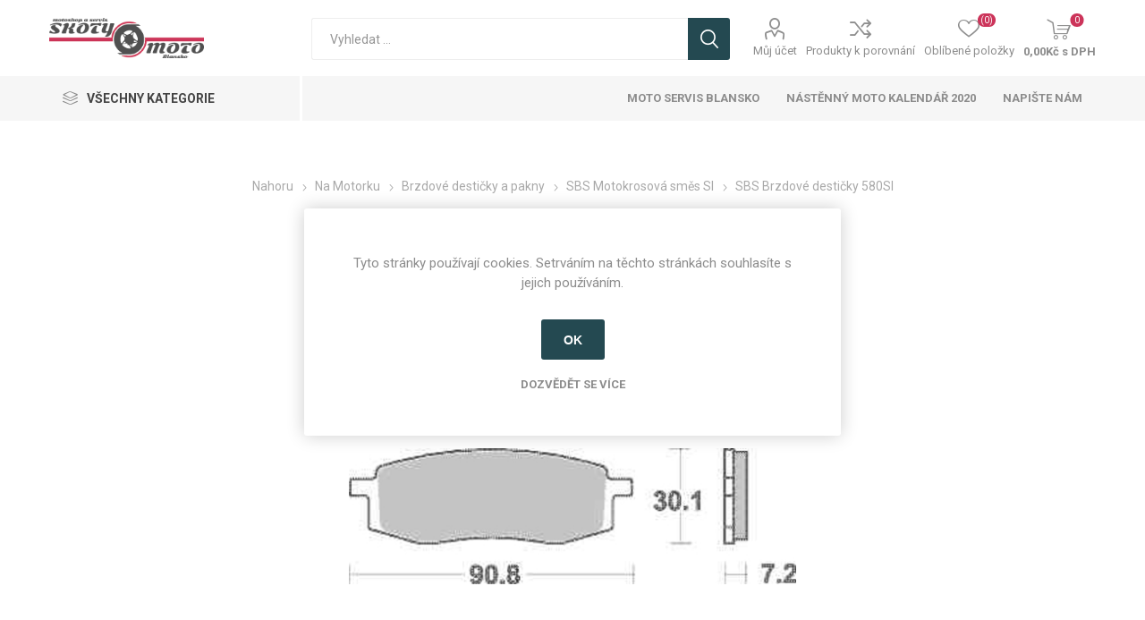

--- FILE ---
content_type: text/html; charset=utf-8
request_url: https://skotymoto.cz/sbs-motocrossove-brzdove-desticky-580si-na-moto-motorku
body_size: 56383
content:
<!DOCTYPE html><html lang=cs class=html-product-details-page><head><title>SBS motocrossov&#xE9; brzdov&#xE9; desti&#x10D;ky 580SI na moto motorku. SkotyMoto.cz</title><meta charset=UTF-8><meta name=description content="SBS Brzdové destičky 580SI Motokrosová sinterovaná směs SI Pro motorky : Yamaha N, S, T, Yamaha N, S, T, Yamaha S,T, Yamaha N,S,T, Yamaha U,W,A, "><meta name=keywords content=brzdy,desticky,sintermetal,cross><meta name=generator content=nopCommerce><meta name=viewport content="width=device-width, initial-scale=1, maximum-scale=1, user-scalable=0"><link rel=preload as=font href=/Themes/Emporium/Content/icons/emporium-icons.woff crossorigin><link href="https://fonts.googleapis.com/css?family=Roboto:300,400,700&amp;subset=cyrillic-ext,greek-ext&amp;display=swap" rel=stylesheet><meta property=og:type content=product><meta property=og:title content="SBS Brzdové destičky 580SI"><meta property=og:description content="SBS Brzdové destičky 580SI Motokrosová sinterovaná směs SI Pro motorky : Yamaha N, S, T, Yamaha N, S, T, Yamaha S,T, Yamaha N,S,T, Yamaha U,W,A, "><meta property=og:image content=https://skotymoto.cz/images/thumbs/0002845_sbs-brzdove-desticky-580si_510.jpeg><meta property=og:image:url content=https://skotymoto.cz/images/thumbs/0002845_sbs-brzdove-desticky-580si_510.jpeg><meta property=og:url content=https://skotymoto.cz/sbs-motocrossove-brzdove-desticky-580si-na-moto-motorku><meta property=og:site_name content=SkotyMoto.cz><meta property=twitter:card content=summary><meta property=twitter:site content=SkotyMoto.cz><meta property=twitter:title content="SBS Brzdové destičky 580SI"><meta property=twitter:description content="SBS Brzdové destičky 580SI Motokrosová sinterovaná směs SI Pro motorky : Yamaha N, S, T, Yamaha N, S, T, Yamaha S,T, Yamaha N,S,T, Yamaha U,W,A, "><meta property=twitter:image content=https://skotymoto.cz/images/thumbs/0002845_sbs-brzdove-desticky-580si_510.jpeg><meta property=twitter:url content=https://skotymoto.cz/sbs-motocrossove-brzdove-desticky-580si-na-moto-motorku><style>.product-details-page .full-description{display:none}.product-details-page .ui-tabs .full-description{display:block}.product-details-page .tabhead-full-description{display:none}.product-details-page .product-specs-box{display:none}.product-details-page .ui-tabs .product-specs-box{display:block}.product-details-page .ui-tabs .product-specs-box .title{display:none}.product-details-page .product-no-reviews,.product-details-page .product-review-links{display:none}</style><script>!function(n,t,i,r,u,f,e){n.fbq||(u=n.fbq=function(){u.callMethod?u.callMethod.apply(u,arguments):u.queue.push(arguments)},n._fbq||(n._fbq=u),u.push=u,u.loaded=!0,u.version="2.0",u.agent="plnopcommerce",u.queue=[],f=t.createElement(i),f.async=!0,f.src=r,e=t.getElementsByTagName(i)[0],e.parentNode.insertBefore(f,e))}(window,document,"script","https://connect.facebook.net/en_US/fbevents.js");fbq("init","465623611100340",{external_id:"c8a39520-bd2f-4423-8430-31880fd0fe10"});fbq("track","PageView");fbq("track","ViewContent",{content_category:"SBS Motokrosová směs SI",content_ids:"580SI",content_name:"SBS Brzdové destičky 580SI",content_type:"product",currency:"CZK",value:731})</script><script async src="https://www.googletagmanager.com/gtag/js?id=UA-40563830-1"></script><script>function gtag(){dataLayer.push(arguments)}window.dataLayer=window.dataLayer||[];gtag("js",new Date);gtag("config","UA-40563830-1")</script><link href=/bundles/gb4-psy2bxf_kg_2psbler1sl1hraddimu6lb6uyqzy.min.css rel=stylesheet><link href=https://skotymoto.cz/news/rss/2 rel=alternate type=application/rss+xml title="SkotyMoto.cz: News"><link href=https://skotymoto.cz/blog/rss/2 rel=alternate type=application/rss+xml title="SkotyMoto.cz: Blog"><link rel="shortcut icon" href=\icons\icons_1\favicon-1.ico><body class=product-details-page-body><div class=ajax-loading-block-window style=display:none></div><div id=dialog-notifications-success title=Oznámení style=display:none></div><div id=dialog-notifications-error title=Chyba style=display:none></div><div id=dialog-notifications-warning title=Varování style=display:none></div><div id=bar-notification class=bar-notification-container data-close=Zavřít></div><!--[if lte IE 8]><div style=clear:both;height:59px;text-align:center;position:relative><a href=http://www.microsoft.com/windows/internet-explorer/default.aspx target=_blank> <img src=/Themes/Emporium/Content/img/ie_warning.jpg height=42 width=820 alt="You are using an outdated browser. For a faster, safer browsing experience, upgrade for free today."> </a></div><![endif]--><div class=master-wrapper-page><div class=responsive-nav-wrapper-parent><div class=responsive-nav-wrapper><div class=menu-title><span>Menu</span></div><div class=search-wrap><span>Výsledek hledání pro výraz</span></div><div class=mobile-logo><a href="/" class=logo> <img alt=SkotyMoto.cz title=SkotyMoto.cz src="https://skotymoto.cz/images/thumbs/0018165_SkotyMoto_logo nove stredni - edit.png"></a></div><div class=shopping-cart-link></div><div class=personal-button id=header-links-opener><span>Personal menu</span></div></div></div><div class=header><div class=header-upper><div class=header-selectors-wrapper></div></div><div class=header-lower><div class=header-logo><a href="/" class=logo> <img alt=SkotyMoto.cz title=SkotyMoto.cz src="https://skotymoto.cz/images/thumbs/0018165_SkotyMoto_logo nove stredni - edit.png"></a></div><div class="search-box store-search-box"><div class=close-side-menu><span class=close-side-menu-text>Vyhledat ...</span> <span class=close-side-menu-btn>Close</span></div><form method=get id=small-search-box-form action=/search><input type=text class=search-box-text id=small-searchterms autocomplete=off name=q placeholder="Vyhledat ..." aria-label="Search store"> <input type=hidden class=instantSearchResourceElement data-highlightfirstfoundelement=true data-minkeywordlength=3 data-defaultproductsortoption=0 data-instantsearchurl=/instantSearchFor data-searchpageurl=/search data-searchinproductdescriptions=true data-numberofvisibleproducts=5 data-noresultsresourcetext=" No data found."> <input type=submit class="button-1 search-box-button" value=Hledat></form></div><div class=header-links-wrapper><div class=header-links><ul><li><a href=/customer/info class="ico-account opener" data-loginurl=/login>Můj účet</a><div class=profile-menu-box><div class=close-side-menu><span class=close-side-menu-text>Můj účet</span> <span class=close-side-menu-btn>Close</span></div><div class=header-form-holder><a href="/register?returnUrl=%2Fsbs-motocrossove-brzdove-desticky-580si-na-moto-motorku" class=ico-register>Registrovat</a> <a href="/login?returnUrl=%2Fsbs-motocrossove-brzdove-desticky-580si-na-moto-motorku" class=ico-login>Přihlásit</a></div></div><li><a href=/compareproducts class=ico-compare>Produkty k porovnání</a><li><a href=/wishlist class=ico-wishlist> <span class=wishlist-label>Oblíbené položky</span> <span class=wishlist-qty>(0)</span> </a></ul><div class=mobile-flyout-wrapper><div class=close-side-menu><span class=close-side-menu-text>Košík</span> <span class=close-side-menu-btn>Zavřít</span></div><div id=flyout-cart class=flyout-cart data-removeitemfromcarturl=/EmporiumTheme/RemoveItemFromCart data-flyoutcarturl=/EmporiumTheme/FlyoutShoppingCart><div id=topcartlink><a href=/cart class=ico-cart> <span class=cart-qty>0</span> <span class=cart-label> 0,00K&#x10D; s DPH </span> </a></div><div class=mini-shopping-cart><div class=flyout-cart-scroll-area><p>Váš nákupní košík je prázdný.</div></div></div></div></div></div></div><div class=header-menu-parent><div class="header-menu categories-in-side-panel"><div class=category-navigation-list-wrapper><span class=category-navigation-title>Všechny kategorie</span><ul class="category-navigation-list sticky-flyout"></ul></div><div class=close-menu><span class=close-menu-text>Menu</span> <span class=close-menu-btn>Close</span></div><input type=hidden value=false id=isRtlEnabled><ul class=top-menu><li class=all-categories><span>Všechny kategorie</span><div class=plus-button></div><div class=sublist-wrap><ul class=sublist><li class=back-button><span>Back</span><li class=root-category-items><a class=with-subcategories href=/vybaveni-pro-motorkare>Pro Motork&#xE1;&#x159;e</a><div class=plus-button></div><div class=sublist-wrap><ul class=sublist><li class=back-button><span>Back</span><li><a class=with-subcategories href=/detske-vybaveni-na-moto>D&#x11B;tsk&#xFD; sortiment</a><div class=plus-button></div><div class=sublist-wrap><ul class=sublist><li class=back-button><span>Back</span><li><a href=/obleceni-na-moto-pro-deti>Oble&#x10D;en&#xED;</a><li><a href=/boty-na-moto-pro-deti>Boty</a><li><a href=/rukavice-pro-deti-na-moto>Rukavice</a><li><a href=/chranice-pro-deti-na-moto>Chr&#xE1;ni&#x10D;e</a><li><a href=/prislusenstvi-pro-deti-na-moto>P&#x159;&#xED;slu&#x161;enstv&#xED;</a><li><a href=/pro-miminka-na-moto>Miminka</a></ul></div><li><a class=with-subcategories href=/obleceni-na-moto>Oble&#x10D;en&#xED; na motorku</a><div class=plus-button></div><div class=sublist-wrap><ul class=sublist><li class=back-button><span>Back</span><li><a class=with-subcategories href=/bundy-na-moto>Bundy</a><div class=plus-button></div><div class=sublist-wrap><ul class=sublist><li class=back-button><span>Back</span><li><a href=/kozene-bundy-na-motorku>Ko&#x17E;en&#xE9;</a><li><a href=/textilni-bundy-na-motorku>Textiln&#xED; </a></ul></div><li><a class=with-subcategories href=/kalhoty-na-moto>Kalhoty</a><div class=plus-button></div><div class=sublist-wrap><ul class=sublist><li class=back-button><span>Back</span><li><a href=/kozene-kalhoty-na-moto>Ko&#x17E;en&#xE9; </a><li><a href=/textilni-kalhoty-na-mto>Textiln&#xED; </a><li><a href=/rifle-jeans-na-moto>Kevlarov&#xE9; d&#x17E;&#xED;ny</a></ul></div><li><a href=/kombinezy-na-moto>Kombin&#xE9;zy</a><li><a href=/pece-o-kuzi-na-moto>P&#xE9;&#x10D;e o k&#x16F;&#x17E;i</a><li><a href=/doplnky-obleceni-na-moto>Dopl&#x148;ky</a></ul></div><li><a class=with-subcategories href=/kozene-textilni-rukavice-na-moto>Rukavice</a><div class=plus-button></div><div class=sublist-wrap><ul class=sublist><li class=back-button><span>Back</span><li><a href=/sportovni-kozene-rukavice-na-moto>Sportovni</a><li><a href=/cestovni-kozene-textilni-turisticke-rukavice-na-moto>Cestovni</a><li><a href=/moto-cross-rukavice-na-moto-mx>Moto Crossov&#xE9;</a><li><a href=/kozene-rukavice-na-chopper-cruiser>Chopper</a></ul></div><li><a class=with-subcategories href=/boty-na-moto>Boty</a><div class=plus-button></div><div class=sublist-wrap><ul class=sublist><li class=back-button><span>Back</span><li><a href=/sportovni-boty-na-moto>Sportovn&#xED;</a><li><a href=/cestovni-turisticke-boty-na-moto>Cestovni</a><li><a href=/moto-cross-boty-na-moto>Moto Crossov&#xE9;</a><li><a href=/boty-na-moto-chopper-cruiser-kone>Chopper</a></ul></div><li><a class=with-subcategories href=/helmy-prilby-na-moto>Helmy</a><div class=plus-button></div><div class=sublist-wrap><ul class=sublist><li class=back-button><span>Back</span><li><a href=/integralni-uzavrene-helmy-prilby-na-moto>Integr&#xE1;ln&#xED;</a><li><a href=/vyklopne-helmy-prilby-na-moto>V&#xFD;klopn&#xE9;</a><li><a href=/otevrene-jet-helmy-na-moto>Otev&#x159;en&#xE9;</a><li><a href=/moto-crossove-mx-helmy-na-moto>Moto Crossov&#xE9;</a><li><a href=/zimni-helmy-na-motorku-a-snezne-skutry>Zimni</a><li><a href=/pece-o-helmu-na-moto>P&#xE9;&#x10D;e o helmu</a><li><a href=/bryle-do-moto-helmy>Br&#xFD;le</a><li><a href=/nahradni-dily-pro-helmy-bryle-moto-motorky>N&#xE1;hradn&#xED; d&#xED;ly pro helmy a br&#xFD;le</a></ul></div><li><a class=with-subcategories href=/chranice-na-moto>Chr&#xE1;ni&#x10D;e</a><div class=plus-button></div><div class=sublist-wrap><ul class=sublist><li class=back-button><span>Back</span><li><a href=/paterove-zadove-chranice-na-moto>P&#xE1;te&#x159;ov&#xE9;</a><li><a href=/kolenni-chranice-na-moto>Kolenn&#xED;</a><li><a href=/loketni-chranice-na-moto>Loketn&#xED;</a><li><a href=/kycelni-hyzdove-chranice-na-moto>Ky&#x10D;eln&#xED; a h&#xFD;&#x17E;&#x10F;ov&#xE9;</a><li><a href=/ramenni-chranice-ramen-na-moto>Ramenn&#xED;</a><li><a href=/mx-krunyre-na-moto>Krun&#xFD;&#x159;e</a><li><a href=/kolenni-slidery-na-moto-motorku>Kolenn&#xED; slidery</a></ul></div><li><a href=/nepromoky-obleceni-do-deste-a-mrazu-na-moto>Oble&#x10D;en&#xED; do de&#x161;t&#x11B; a mrazu</a><li><a class=with-subcategories href=/termopradlo-na-moto>Termopr&#xE1;dlo</a><div class=plus-button></div><div class=sublist-wrap><ul class=sublist><li class=back-button><span>Back</span><li><a href=/kukly-na-moto>Kukly</a><li><a href=/satky-a-masky-na-moto>&#x160;&#xE1;tky a masky</a><li><a class=with-subcategories href=/termo-tricka>Termo tri&#x10D;ka</a><div class=plus-button></div><div class=sublist-wrap><ul class=sublist><li class=back-button><span>Back</span><li><a href=/termo-tricko-kratky-rukav>Kr&#xE1;tk&#xFD; ruk&#xE1;v</a><li><a href=/termo-tricko-dlouhy-rukav>Dlouh&#xFD; ruk&#xE1;v</a><li><a href=/termo-tricko-bez-rukavu>Bez ruk&#xE1;v&#x16F;</a><li><a href=/termo-natelniky>N&#xE1;t&#x11B;ln&#xED;ky</a></ul></div><li><a href=/termo-kalhoty>Termo kalhoty</a><li><a href=/termo-kombinezy>Termo kombin&#xE9;zy</a><li><a href=/nakrcniky-no-moto>N&#xE1;kr&#x10D;n&#xED;ky</a><li><a href=/ledvinove-pasy>Ledvinov&#xE9; p&#xE1;sy</a><li><a href=/funkcni-ponozky>Pono&#x17E;ky</a><li><a href=/funkci-spodni-pradlo>Spodn&#xED; pr&#xE1;dlo</a></ul></div><li><a href=/darek-pro-motorkare>D&#xE1;rky nejen pro motork&#xE1;&#x159;e</a></ul></div><li class=root-category-items><a class=with-subcategories href=/dily-doplnky-na-motorku>Na Motorku</a><div class=plus-button></div><div class=sublist-wrap><ul class=sublist><li class=back-button><span>Back</span><li><a class=with-subcategories href=/oleje-a-maziva-na-moto>Oleje a Maziva</a><div class=plus-button></div><div class=sublist-wrap><ul class=sublist><li class=back-button><span>Back</span><li><a class=with-subcategories href=/motorove-oleje-na-moto>Oleje</a><div class=plus-button></div><div class=sublist-wrap><ul class=sublist><li class=back-button><span>Back</span><li><a href=/2t-oleje-dvoutakt>2T</a><li><a href=/4t-oleje-ctyrtakt>4T</a><li><a href=/prevodove-oleje-na-motorku>P&#x159;evodov&#xE9;</a><li><a href=/tlumicove-vidlicove-oleje>Tlumi&#x10D;ov&#xE9;</a></ul></div><li><a href=/universalni-maziva-na-moto>Maziva</a></ul></div><li><a href=/olejovy-filtr-pro-motorku-ctyrkolku-skutr>Olejov&#xE9; Filtry</a><li><a href=/padaky-rutan>Padac&#xED; Protektory</a><li><a href=/pece-o-motorku>P&#xE9;&#x10D;e o motorku</a><li><a class=with-subcategories href=/brzdove-desticky-pakny-na-motorku>Brzdov&#xE9; desti&#x10D;ky a pakny</a><div class=plus-button></div><div class=sublist-wrap><ul class=sublist><li class=back-button><span>Back</span><li><a href=/sbs-silnicni-keramicka-smes-hf-lf>SBS Silni&#x10D;n&#xED; keramick&#xE9; HF / LF</a><li><a href=/sbs-silnicni-sintermetalicka-smes-hs-ls>SBS Silni&#x10D;n&#xED; sintermetal HS / LS</a><li><a href=/sbs-motokrosova-smes-si>SBS Motokrosov&#xE1; sm&#x11B;s SI</a><li><a href=/sbs-ctyrkolkova-smes-ats>SBS &#x10C;ty&#x159;kolkov&#xE1; sm&#x11B;s ATS</a><li><a href=/sbs-silnicni-zavodni-smes-dc>SBS Silni&#x10D;n&#xED; z&#xE1;vodn&#xED; sm&#x11B;s DC</a><li><a href=/sbs-silnicni-zavodni-smes-rs>SBS Silni&#x10D;n&#xED; z&#xE1;vodn&#xED; sm&#x11B;s RS</a><li><a href=/sbs-silnicni-zavodni-smes-ds>SBS Silni&#x10D;n&#xED; z&#xE1;vodn&#xED; sm&#x11B;s DS</a><li><a href=/sbs-motokrosova-zavodni-smes-rsi>SBS Motokrosov&#xE1; z&#xE1;vodn&#xED; sm&#x11B;s RSI</a><li><a href=/sbs-pakny-pro-bubnove-brzdy>SBS Pakny pro Bubnov&#xE9; Brzdy</a></ul></div><li><a class=with-subcategories href=/zimni-pneumatiky-pro-skutry>Zimn&#xED; pneumatiky pro sk&#xFA;try</a><div class=plus-button></div><div class=sublist-wrap><ul class=sublist><li class=back-button><span>Back</span><li><a href=/zimni-pneumatiky-10>10&quot;</a><li><a href=/zimni-pneumatiky-12>12&quot;</a><li><a href=/zimni-pneumatiky-13>13&quot;</a><li><a href=/zimni-pneumatiky-14>14&quot;</a><li><a href=/zimni-pneumatiky-15>15&quot;</a><li><a href=/zimni-pneumatiky-16>16&quot;</a><li><a href=/zimni-pneumatiky-17>17&quot;</a></ul></div><li><a class=with-subcategories href=/prouzky-na-rafky>Prou&#x17E;ky na r&#xE1;fky</a><div class=plus-button></div><div class=sublist-wrap><ul class=sublist><li class=back-button><span>Back</span><li><a href=/rafky-12-13>R&#xE1;fky 12&quot;-13&quot;</a><li><a href=/rafky-14-15>R&#xE1;fky 14&quot;-15&quot;</a><li><a href=/rafky-16-17>R&#xE1;fky 16&quot;-17&quot;</a><li><a href=/rafky-18-19>R&#xE1;fky 18&quot;-19&quot;</a><li><a href=/rafky-20-21>R&#xE1;fky 20&quot;-21&quot;</a><li><a href=/rafky-mx-18-19-20-21>R&#xE1;fky MX 2 x 18-19 a 2 x 20&quot;-21&quot;</a></ul></div><li><a href=/doplnky-na-moto>Dopl&#x148;ky na moto</a><li><a href=/prislusenstvi-na-moto-motodoplnky-doplnky-na-moto>P&#x159;&#xED;slu&#x161;enstv&#xED; k motocykl&#x16F;m</a></ul></div><li class=root-category-items><a class=with-subcategories href=/potreby-pro-cestovani>Pro Cestov&#xE1;n&#xED;</a><div class=plus-button></div><div class=sublist-wrap><ul class=sublist><li class=back-button><span>Back</span><li><a href=/kozene-brasny-na-moto>Ko&#x17E;en&#xE9; bra&#x161;ny</a><li><a href=/kozene-rolky-valce-na-moto>Ko&#x17E;en&#xE9; rolky a v&#xE1;lce</a><li><a href=/tankvaky-na-moto>Tankvaky</a><li><a href=/batohy-na-moto>Batohy</a><li><a href=/textilni-brasny-na-moto>Textiln&#xED; bra&#x161;ny</a><li><a href=/zavazadla-na-sedlo-spolujezdce-na-moto>Na sedlo spolujezdce</a><li><a href=/ledvinky-na-moto>Ledvinky</a><li><a href=/podpery-a-drzaky-na-moto-brasny>Podp&#x11B;ry a dr&#x17E;&#xE1;ky</a><li><a href=/opravy-moto-pneu>Opravy moto pneu</a><li><a href=/prislusenstvi-zavazadla-na-moto>P&#x159;&#xED;slu&#x161;enstv&#xED;</a></ul></div><li class=root-category-items><a class=with-subcategories href=/naradi-vybaveni-do-dilny-garaze>Do D&#xED;lny</a><div class=plus-button></div><div class=sublist-wrap><ul class=sublist><li class=back-button><span>Back</span><li><a href=/udrzba-retezu-na-moto>&#xDA;dr&#x17E;ba &#x159;et&#x11B;zu</a><li><a href=/udrzba-cicteni-brzd-moto>&#xDA;dr&#x17E;ba brzd</a><li><a href=/stojany-podpery-na-motorku>Stojany a Podp&#x11B;ry</a><li><a href=/univerzalni-maziva-do-dilny>Maziva do d&#xED;lny</a><li><a href=/specialni-lepidla-a-utesnovace>Speci&#xE1;ln&#xED; lepidla a ut&#x11B;s&#x148;ova&#x10D;e</a><li><a href=/opravy-udrzba-pneumatik-na-motorku>&#xDA;dr&#x17E;ba pneumatik</a></ul></div><li class=root-category-items><a class=with-subcategories href=/volny-cas-na-moto>Voln&#xFD; &#x10D;as</a><div class=plus-button></div><div class=sublist-wrap><ul class=sublist><li class=back-button><span>Back</span><li><a class=with-subcategories href=/obleceni-motorkaru-pro-volny-cas>Oble&#x10D;en&#xED;</a><div class=plus-button></div><div class=sublist-wrap><ul class=sublist><li class=back-button><span>Back</span><li><a href=/tricka-pro-volny-cas-na-moto>Tri&#x10D;ka</a><li><a href=/kosile-pro-volny-cas-motorkare-moto>Ko&#x161;ile</a><li><a href=/mikiny-pro-volny-cas>Mikiny</a><li><a href=/bundy-pro-volny-cas-na-moto>Bundy</a><li><a href=/kalhoty-pro-volny-cas-na-moto>Kalhoty</a><li><a href=/kolekce-office>Kolekce Office</a></ul></div><li><a href=/boty-pro-volny-cas-moto>Boty</a><li><a href=/doplnky-pro-volny-cas-na-moto>Dopl&#x148;ky</a></ul></div></ul></div><li><a href=/moto-servis-blansko>Moto servis Blansko</a><li><a href=/projekt-moto-kalendar-2020-beneficni-koncert>N&#xE1;st&#x11B;nn&#xFD; moto kalend&#xE1;&#x159; 2020</a><li><a href=/contactus>Napište nám</a></ul><div class=mobile-menu-items></div></div></div></div><div class=overlayOffCanvas></div><div class=master-wrapper-content><div class=ajaxCartInfo data-getajaxcartbuttonurl=/NopAjaxCart/GetAjaxCartButtonsAjax data-productpageaddtocartbuttonselector=.add-to-cart-button data-productboxaddtocartbuttonselector=.product-box-add-to-cart-button data-productboxproductitemelementselector=.product-item data-usenopnotification=False data-nopnotificationresource="Produkt byl přidán do Vašeho &lt;a href=/cart> košíku &lt;/ a> " data-enableonproductpage=True data-enableoncatalogpages=True data-minishoppingcartquatityformattingresource=({0}) data-miniwishlistquatityformattingresource=({0}) data-addtowishlistbuttonselector=.add-to-wishlist-button></div><input id=addProductVariantToCartUrl name=addProductVariantToCartUrl type=hidden value=/AddProductFromProductDetailsPageToCartAjax> <input id=addProductToCartUrl name=addProductToCartUrl type=hidden value=/AddProductToCartAjax> <input id=miniShoppingCartUrl name=miniShoppingCartUrl type=hidden value=/MiniShoppingCart> <input id=flyoutShoppingCartUrl name=flyoutShoppingCartUrl type=hidden value=/NopAjaxCartFlyoutShoppingCart> <input id=checkProductAttributesUrl name=checkProductAttributesUrl type=hidden value=/CheckIfProductOrItsAssociatedProductsHasAttributes> <input id=getMiniProductDetailsViewUrl name=getMiniProductDetailsViewUrl type=hidden value=/GetMiniProductDetailsView> <input id=flyoutShoppingCartPanelSelector name=flyoutShoppingCartPanelSelector type=hidden value=#flyout-cart> <input id=shoppingCartMenuLinkSelector name=shoppingCartMenuLinkSelector type=hidden value=.cart-qty> <input id=wishlistMenuLinkSelector name=wishlistMenuLinkSelector type=hidden value=span.wishlist-qty><div id=product-ribbon-info data-productid=1517 data-productboxselector=".product-item, .item-holder" data-productboxpicturecontainerselector=".picture, .item-picture" data-productpagepicturesparentcontainerselector=.product-essential data-productpagebugpicturecontainerselector=.picture data-retrieveproductribbonsurl=/RetrieveProductRibbons></div><div class=quickViewData data-productselector=.product-item data-productselectorchild=.picture data-retrievequickviewurl=/quickviewdata data-quickviewbuttontext="Quick View" data-quickviewbuttontitle="Quick View" data-isquickviewpopupdraggable=True data-enablequickviewpopupoverlay=True data-accordionpanelsheightstyle=content data-getquickviewbuttonroute=/getquickviewbutton></div><div class=master-column-wrapper><div class=center-1><div class="page product-details-page"><div class=page-body><form method=post id=product-details-form action=/sbs-motocrossove-brzdove-desticky-580si-na-moto-motorku><div itemscope itemtype=http://schema.org/Product><meta itemprop=name content="SBS Brzdové destičky 580SI"><meta itemprop=sku content=580SI><meta itemprop=gtin><meta itemprop=mpn><meta itemprop=description content="Motokrosová sinterovaná směs SI"><meta itemprop=image content=https://skotymoto.cz/images/thumbs/0002845_sbs-brzdove-desticky-580si_510.jpeg><meta itemprop=brand content=SBS><div itemprop=offers itemscope itemtype=http://schema.org/Offer><meta itemprop=url content=https://skotymoto.cz/sbs-motocrossove-brzdove-desticky-580si-na-moto-motorku><meta itemprop=price content=731.00><meta itemprop=priceCurrency content=CZK><meta itemprop=priceValidUntil><meta itemprop=availability content=http://schema.org/InStock></div><div itemprop=review itemscope itemtype=http://schema.org/Review><meta itemprop=author content=ALL><meta itemprop=url content=/productreviews/1517></div></div><div data-productid=1517><div class=product-essential><div class=mobile-name-holder></div><div class=mobile-prev-next-holder></div><input type=hidden class=cloudZoomAdjustPictureOnProductAttributeValueChange data-productid=1517 data-isintegratedbywidget=true> <input type=hidden class=cloudZoomEnableClickToZoom><div class="gallery sevenspikes-cloudzoom-gallery"><div class=picture-wrapper><div class=picture id=sevenspikes-cloud-zoom data-zoomwindowelementid="" data-selectoroftheparentelementofthecloudzoomwindow="" data-defaultimagecontainerselector=".product-essential .gallery" data-zoom-window-width=400 data-zoom-window-height=400><a href=https://skotymoto.cz/images/thumbs/0002845_sbs-brzdove-desticky-580si.jpeg data-full-image-url=https://skotymoto.cz/images/thumbs/0002845_sbs-brzdove-desticky-580si.jpeg class=picture-link id=zoom1> <img src=https://skotymoto.cz/images/thumbs/0002845_sbs-brzdove-desticky-580si_510.jpeg alt="Obrázek z SBS Brzdové destičky 580SI " class=cloudzoom id=cloudZoomImage itemprop=image data-cloudzoom="appendSelector: '.picture-wrapper', zoomPosition: 'inside', zoomOffsetX: 0, captionPosition: 'bottom', tintOpacity: 0, zoomWidth: 400, zoomHeight: 400, easing: 3, touchStartDelay: true, zoomFlyOut: false, disableZoom: 'auto'"> </a></div></div><div class=picture-thumbs><a class="cloudzoom-gallery thumb-item" data-full-image-url=https://skotymoto.cz/images/thumbs/0002845_sbs-brzdove-desticky-580si.jpeg data-cloudzoom="appendSelector: '.picture-wrapper', zoomPosition: 'inside', zoomOffsetX: 0, captionPosition: 'bottom', tintOpacity: 0, zoomWidth: 400, zoomHeight: 400, useZoom: '.cloudzoom', image: 'https://skotymoto.cz/images/thumbs/0002845_sbs-brzdove-desticky-580si_510.jpeg', zoomImage: 'https://skotymoto.cz/images/thumbs/0002845_sbs-brzdove-desticky-580si.jpeg', easing: 3, touchStartDelay: true, zoomFlyOut: false, disableZoom: 'auto'"> <img class=cloud-zoom-gallery-img src=https://skotymoto.cz/images/thumbs/0002845_sbs-brzdove-desticky-580si_105.jpeg alt="Obrázek z SBS Brzdové destičky 580SI "> </a> <a class="cloudzoom-gallery thumb-item" data-full-image-url=https://skotymoto.cz/images/thumbs/0002918_sbs-brzdove-desticky-580si.jpeg data-cloudzoom="appendSelector: '.picture-wrapper', zoomPosition: 'inside', zoomOffsetX: 0, captionPosition: 'bottom', tintOpacity: 0, zoomWidth: 400, zoomHeight: 400, useZoom: '.cloudzoom', image: 'https://skotymoto.cz/images/thumbs/0002918_sbs-brzdove-desticky-580si_510.jpeg', zoomImage: 'https://skotymoto.cz/images/thumbs/0002918_sbs-brzdove-desticky-580si.jpeg', easing: 3, touchStartDelay: true, zoomFlyOut: false, disableZoom: 'auto'"> <img class=cloud-zoom-gallery-img src=https://skotymoto.cz/images/thumbs/0002918_sbs-brzdove-desticky-580si_105.jpeg alt="Obrázek z SBS Brzdové destičky 580SI "> </a></div></div><div class=overview><div class=prev-next-holder></div><div class=breadcrumb><ul itemscope itemtype=http://schema.org/BreadcrumbList><li><span> <a href="/"> <span>Nahoru</span> </a> </span> <span class=delimiter>/</span><li itemprop=itemListElement itemscope itemtype=http://schema.org/ListItem><a href=/dily-doplnky-na-motorku itemprop=item> <span itemprop=name>Na Motorku</span> </a> <span class=delimiter>/</span><meta itemprop=position content=1><li itemprop=itemListElement itemscope itemtype=http://schema.org/ListItem><a href=/brzdove-desticky-pakny-na-motorku itemprop=item> <span itemprop=name>Brzdov&#xE9; desti&#x10D;ky a pakny</span> </a> <span class=delimiter>/</span><meta itemprop=position content=2><li itemprop=itemListElement itemscope itemtype=http://schema.org/ListItem><a href=/sbs-motokrosova-smes-si itemprop=item> <span itemprop=name>SBS Motokrosov&#xE1; sm&#x11B;s SI</span> </a> <span class=delimiter>/</span><meta itemprop=position content=3><li itemprop=itemListElement itemscope itemtype=http://schema.org/ListItem><strong class=current-item itemprop=name>SBS Brzdov&#xE9; desti&#x10D;ky 580SI</strong> <span itemprop=item itemscope itemtype=http://schema.org/Thing id=/sbs-motocrossove-brzdove-desticky-580si-na-moto-motorku> </span><meta itemprop=position content=4></ul></div><div class=product-name><h1>SBS Brzdov&#xE9; desti&#x10D;ky 580SI</h1><div class=manufacturers><span class=label>Výrobce:</span> <span class=value> <a href=/sbs-brzdove-desticky-a-pakny-pro-motorky>SBS</a> </span></div></div><div class=reviews-and-compare><div class=product-reviews-overview><div class=product-review-box><div class=rating><div style=width:0%></div></div></div><div class=product-no-reviews><a href=/productreviews/1517>Buďte první, kdo napíše recenzi tohoto produktu</a></div></div><div class=compare-products><button type=button value="Přidat k porovnání" class="button-2 add-to-compare-list-button" onclick="return AjaxCart.addproducttocomparelist(&#34;/compareproducts/add/1517&#34;),!1">Přidat k porovnání</button></div></div><div class=short-description>Motokrosová sinterovaná směs SI</div><div class=additional-details><div class=sku><span class=label>Kód:</span> <span class=value id=sku-1517>580SI</span></div></div><div class=attributes-wrapper></div><div class=product-social-buttons><label class=product-social-label>Sdílet :</label><ul class=product-social-sharing><li><a class=twitter title="Sdílet na Twitteru" href="javascript:openShareWindow(&#34;https://twitter.com/share?url=https://skotymoto.cz/sbs-motocrossove-brzdove-desticky-580si-na-moto-motorku&#34;)">Sdílet na Twitteru</a><li><a class=facebook title="Sdílet na Facebooku" href="javascript:openShareWindow(&#34;https://www.facebook.com/sharer.php?u=https://skotymoto.cz/sbs-motocrossove-brzdove-desticky-580si-na-moto-motorku&#34;)">Sdílet na Facebooku</a><li><a class=pinterest title="Sdílet na  Pinterestu" href="javascript:void function(){var n=document.createElement(&#34;script&#34;);n.setAttribute(&#34;type&#34;,&#34;text/javascript&#34;);n.setAttribute(&#34;charset&#34;,&#34;UTF-8&#34;);n.setAttribute(&#34;src&#34;,&#34;https://assets.pinterest.com/js/pinmarklet.js?r=&#34;+Math.random()*99999999);document.body.appendChild(n)}()">Sdílet na Pinterestu</a><li><div class=email-a-friend><input type=button value="Doporučit @" class="button-2 email-a-friend-button" onclick="setLocation(&#34;/productemailafriend/1517&#34;)"></div></ul><script>function openShareWindow(n){var t=520,i=400,r=screen.height/2-i/2,u=screen.width/2-t/2;window.open(n,"sharer","top="+r+",left="+u+",toolbar=0,status=0,width="+t+",height="+i)}</script></div><div class=product-prices-box><div><div class=availability><div class=stock><span class=label>Dostupnost:</span> <span class=value id=stock-availability-value-1517>Nen&#xED; skladem - (je u dodavatele) a bude odesl&#xE1;na, jakmile bude na sklad&#x11B;.</span></div></div><div class=prices><div class=product-price><span id=price-value-1517 class=price-value-1517> 731,00Kč s DPH </span></div></div><div class=add-to-cart><div class=add-to-cart-panel><label class=qty-label for=addtocart_1517_EnteredQuantity>Mno&#x17E;stv&#xED;:</label><div class=add-to-cart-qty-wrapper><input id=product_enteredQuantity_1517 class=qty-input type=text aria-label="Enter a quantity" data-val=true data-val-required="The Množství field is required." name=addtocart_1517.EnteredQuantity value=1> <span class=plus>&#x69;</span> <span class=minus>&#x68;</span></div><input type=button id=add-to-cart-button-1517 class="button-1 add-to-cart-button" value=Koupit data-productid=1517 onclick="return AjaxCart.addproducttocart_details(&#34;/addproducttocart/details/1517/1&#34;,&#34;#product-details-form&#34;),!1"></div></div><div class=add-to-wishlist><button type=button id=add-to-wishlist-button-1517 class="button-2 add-to-wishlist-button" value="Přidat k oblíbeným" data-productid=1517 onclick="return AjaxCart.addproducttocart_details(&#34;/addproducttocart/details/1517/2&#34;,&#34;#product-details-form&#34;),!1"><span>P&#x159;idat k obl&#xED;ben&#xFD;m</span></button></div><div class=product-estimate-shipping><a href=#estimate-shipping-popup-1517 id=open-estimate-shipping-popup-1517 class=open-estimate-shipping-popup data-effect=estimate-shipping-popup-zoom-in> </a><div id=estimate-shipping-popup-1517 class="estimate-shipping-popup mfp-with-anim mfp-hide"><div class=ship-to-title><strong>Ship to</strong></div><div class="estimate-shipping-row shipping-address"><div class="estimate-shipping-row-item address-item"><div class=estimate-shipping-row><select class=estimate-shipping-address-control data-trigger=country-select data-url=/country/getstatesbycountryid data-stateprovince=#StateProvinceId data-loading=#estimate-shipping-loading-progress placeholder=Country id=CountryId name=CountryId><option value=0>Vyberte zemi<option value=27>Czech Republic<option value=69>Slovakia (Slovak Republic)<option value=86>Afghanistan<option value=87>Albania<option value=88>Algeria<option value=89>American Samoa<option value=90>Andorra<option value=91>Angola<option value=92>Anguilla<option value=93>Antarctica<option value=94>Antigua and Barbuda<option value=3>Argentina<option value=4>Armenia<option value=5>Aruba<option value=6>Australia<option value=7>Austria<option value=8>Azerbaijan<option value=9>Bahamas<option value=95>Bahrain<option value=10>Bangladesh<option value=96>Barbados<option value=11>Belarus<option value=12>Belgium<option value=13>Belize<option value=97>Benin<option value=14>Bermuda<option value=98>Bhutan<option value=15>Bolivia<option value=16>Bosnia and Herzegowina<option value=99>Botswana<option value=100>Bouvet Island<option value=17>Brazil<option value=101>British Indian Ocean Territory<option value=102>Brunei Darussalam<option value=18>Bulgaria<option value=103>Burkina Faso<option value=104>Burundi<option value=105>Cambodia<option value=106>Cameroon<option value=2>Canada<option value=107>Cape Verde<option value=19>Cayman Islands<option value=108>Central African Republic<option value=111>Cocos (Keeling) Islands<option value=22>Colombia<option value=112>Comoros<option value=113>Congo<option value=114>Cook Islands<option value=23>Costa Rica<option value=115>Cote D&#x27;Ivoire<option value=24>Croatia<option value=25>Cuba<option value=26>Cyprus<option value=28>Denmark<option value=116>Djibouti<option value=117>Dominica<option value=29>Dominican Republic<option value=30>Ecuador<option value=31>Egypt<option value=118>El Salvador<option value=119>Equatorial Guinea<option value=120>Eritrea<option value=121>Estonia<option value=122>Ethiopia<option value=123>Falkland Islands (Malvinas)<option value=124>Faroe Islands<option value=125>Fiji<option value=32>Finland<option value=33>France<option value=126>French Guiana<option value=127>French Polynesia<option value=128>French Southern Territories<option value=129>Gabon<option value=130>Gambia<option value=34>Georgia<option value=35>Germany<option value=131>Ghana<option value=36>Gibraltar<option value=37>Greece<option value=132>Greenland<option value=133>Grenada<option value=134>Guadeloupe<option value=135>Guam<option value=38>Guatemala<option value=136>Guinea<option value=137>Guinea-bissau<option value=138>Guyana<option value=139>Haiti<option value=140>Heard and Mc Donald Islands<option value=141>Honduras<option value=39>Hong Kong<option value=40>Hungary<option value=109>Chad<option value=20>Chile<option value=21>China<option value=110>Christmas Island<option value=142>Iceland<option value=41>India<option value=42>Indonesia<option value=143>Iran (Islamic Republic of)<option value=144>Iraq<option value=43>Ireland<option value=44>Israel<option value=45>Italy<option value=46>Jamaica<option value=47>Japan<option value=48>Jordan<option value=49>Kazakhstan<option value=145>Kenya<option value=146>Kiribati<option value=147>Korea<option value=50>Korea, Democratic People&#x27;s Republic of<option value=51>Kuwait<option value=148>Kyrgyzstan<option value=149>Lao People&#x27;s Democratic Republic<option value=150>Latvia<option value=151>Lebanon<option value=152>Lesotho<option value=153>Liberia<option value=154>Libyan Arab Jamahiriya<option value=155>Liechtenstein<option value=156>Lithuania<option value=157>Luxembourg<option value=158>Macau<option value=159>Macedonia<option value=160>Madagascar<option value=161>Malawi<option value=52>Malaysia<option value=162>Maldives<option value=163>Mali<option value=164>Malta<option value=165>Marshall Islands<option value=166>Martinique<option value=167>Mauritania<option value=168>Mauritius<option value=169>Mayotte<option value=53>Mexico<option value=170>Micronesia<option value=171>Moldova<option value=172>Monaco<option value=173>Mongolia<option value=174>Montserrat<option value=175>Morocco<option value=176>Mozambique<option value=177>Myanmar<option value=178>Namibia<option value=179>Nauru<option value=180>Nepal<option value=54>Netherlands<option value=181>Netherlands Antilles<option value=182>New Caledonia<option value=55>New Zealand<option value=183>Nicaragua<option value=184>Niger<option value=185>Nigeria<option value=186>Niue<option value=187>Norfolk Island<option value=188>Northern Mariana Islands<option value=56>Norway<option value=189>Oman<option value=57>Pakistan<option value=190>Palau<option value=191>Panama<option value=192>Papua New Guinea<option value=58>Paraguay<option value=59>Peru<option value=60>Philippines<option value=193>Pitcairn<option value=61>Poland<option value=62>Portugal<option value=63>Puerto Rico<option value=64>Qatar<option value=194>Reunion<option value=65>Romania<option value=66>Russia<option value=195>Rwanda<option value=196>Saint Kitts and Nevis<option value=197>Saint Lucia<option value=198>Saint Vincent and the Grenadines<option value=199>Samoa<option value=200>San Marino<option value=201>Sao Tome and Principe<option value=67>Saudi Arabia<option value=202>Senegal<option value=85>Serbia<option value=203>Seychelles<option value=204>Sierra Leone<option value=68>Singapore<option value=70>Slovenia<option value=205>Solomon Islands<option value=206>Somalia<option value=71>South Africa<option value=207>South Georgia &amp; South Sandwich Islands<option value=72>Spain<option value=208>Sri Lanka<option value=209>St. Helena<option value=210>St. Pierre and Miquelon<option value=211>Sudan<option value=212>Suriname<option value=213>Svalbard and Jan Mayen Islands<option value=214>Swaziland<option value=73>Sweden<option value=74>Switzerland<option value=215>Syrian Arab Republic<option value=75>Taiwan<option value=216>Tajikistan<option value=217>Tanzania<option value=76>Thailand<option value=218>Togo<option value=219>Tokelau<option value=220>Tonga<option value=221>Trinidad and Tobago<option value=222>Tunisia<option value=77>Turkey<option value=223>Turkmenistan<option value=224>Turks and Caicos Islands<option value=225>Tuvalu<option value=226>Uganda<option value=78>Ukraine<option value=79>United Arab Emirates<option value=80>United Kingdom<option value=1>United States<option value=81>United States minor outlying islands<option value=82>Uruguay<option value=83>Uzbekistan<option value=227>Vanuatu<option value=228>Vatican City State (Holy See)<option value=84>Venezuela<option value=229>Viet Nam<option value=230>Virgin Islands (British)<option value=231>Virgin Islands (U.S.)<option value=232>Wallis and Futuna Islands<option value=233>Western Sahara<option value=234>Yemen<option value=235>Zambia<option value=236>Zimbabwe</select> <span class=required>*</span></div></div><div class="estimate-shipping-row-item address-item"><select class=estimate-shipping-address-control placeholder="State / province" id=StateProvinceId name=StateProvinceId><option value=0>Other</select></div><div class="estimate-shipping-row-item address-item"><div class=estimate-shipping-row><input class=estimate-shipping-address-control placeholder="Zip / postal code" type=text id=ZipPostalCode name=ZipPostalCode> <span class=required>*</span></div></div></div><div class=choose-shipping-title><strong>Shipping Method</strong></div><div class=shipping-options><div class=shipping-options-header><div class=estimate-shipping-row><div class=estimate-shipping-row-item-radio></div><div class="estimate-shipping-row-item shipping-item shipping-header-item">Name</div><div class="estimate-shipping-row-item shipping-item shipping-header-item">Estimated Delivery</div><div class="estimate-shipping-row-item shipping-item shipping-header-item">Price</div></div></div><div class=shipping-options-body><div class=no-shipping-options>No shipping options</div></div></div><div class=apply-shipping-button-container><input type=button value=Apply class="button-2 apply-shipping-button"><div class=message-failure></div></div></div></div><div class=delivery><div class=delivery-date><span class=label>dodací lhůta :</span> <span class=value>do 5 dn&#x16F;</span></div></div></div></div></div></div><div id=quickTabs class=productTabs data-ajaxenabled=false data-productreviewsaddnewurl=/ProductTab/ProductReviewsTabAddNew/1517 data-productcontactusurl=/ProductTab/ProductContactUsTabAddNew/1517 data-couldnotloadtaberrormessage="Couldn't load this tab."><div class=productTabs-header><ul><li><a href=#quickTab-description>Overview</a><li><a href=#quickTab-reviews>Reviews</a><li><a href=#quickTab-contact_us>Contact Us</a></ul></div><div class=productTabs-body><div id=quickTab-description><div class=full-description><p><img src=http://skotymoto.cz/Content/Images/uploaded/SBS.png width=221 height=140 style=float:right alt="SBS Brzdove desticky aoblzeni"><p>Popis produktu:<div><h2>SBS brzdov&eacute; destičky 580SI</h2><p>V bl&aacute;tě nebo p&iacute;sku, v horku nebo de&scaron;ti - sinterovan&aacute; směs SI poskytne vždy Va&scaron;emu motokrosu, čtyřkolce či enduru potřebnou brzdnou s&iacute;lu. Tato směs byla vyvinuta s použit&iacute;m t&eacute; nejmoderněj&scaron;&iacute; sintermetalov&eacute; technologie tak, aby poskytla stabiln&iacute; brzdn&yacute; &uacute;činek, s nejniž&scaron;&iacute;m opotřeben&iacute; brzdov&yacute;ch destiček jak na z&aacute;vodn&iacute; trati, tak při běžn&eacute;m ježděn&iacute;.<p><p>Yamaha N, S, T 125 YZ od 1985 do 1987<br>Yamaha N, S, T 250 YZ od 1985 do 1987<br>Yamaha S,T 350 TT od 1986 do 1987<br>Yamaha N,S,T 490 YZ od 1985 do 1987<br>Yamaha U,W,A 490 YZ od 1988 do 1990<br><p><span id=result_box lang=cs><span class=hps></span><span class=hps></span><strong>Brzdov&eacute; destičky pro konkr&eacute;tn&iacute; typ motocyklu najdete v katalogu</strong></span><p><span id=result_box lang=cs style=font-size:medium><a target=_blank href=SBS-katalog-2013.pdf title="SBS katalog brzdovych desticek a oblozeni">Katalog SBS</a></span><p><span lang=cs><br></span><p><span id=result_box lang=cs><span lang=cs><span class=hps><span lang=cs><span lang=cs><span lang=cs><span><span lang=cs><span class=hps><span lang=cs><span lang=cs><span class=hps><span lang=cs></span></span></span></span></span></span></span></span></span></span></span></span><br><span class=hps></span></span></div></div></div><div id=quickTab-reviews><div id=updateTargetId class=product-reviews-page><div class=write-review id=review-form><div class=product-review-links>0 recenze(í)</div><span itemprop=ratingValue style=display:none>0.0</span> <span itemprop=reviewCount style=display:none>0</span><div class=product-review-box><div class=rating><div style=width:0%></div></div></div><div class=title><strong class=write-review-title><span>Napište vlastní recenzi</span></strong> <strong class=close-review-form><span>Zavřít</span></strong></div><div class=write-review-collapse><div class="message-error validation-summary-errors"><ul><li>Pouze registrovan&#xED; u&#x17E;ivatel&#xE9; mohou ps&#xE1;t recenze</ul></div><div class=form-fields><div class=inputs><label for=AddProductReview_Title>Nadpis recenze:</label> <input class=review-title type=text id=AddProductReview_Title name=AddProductReview.Title disabled> <span class=required>*</span> <span class=field-validation-valid data-valmsg-for=AddProductReview.Title data-valmsg-replace=true></span></div><div class=inputs><label for=AddProductReview_ReviewText>Text recenze:</label> <textarea class=review-text id=AddProductReview_ReviewText name=AddProductReview.ReviewText disabled></textarea> <span class=required>*</span> <span class=field-validation-valid data-valmsg-for=AddProductReview.ReviewText data-valmsg-replace=true></span></div><div class=review-rating><label for=AddProductReview_Rating>Hodnocen&#xED;:</label><ul><li class="label first">Špatný<li class=rating-options><input value=1 value=1 type=radio type=radio id=addproductrating_1 aria-label=Špatný data-val=true data-val-required="The Hodnocení field is required." name=AddProductReview.Rating> <label for=addproductrating_1>1</label> <input value=2 value=2 type=radio type=radio id=addproductrating_2 aria-label="Not good" name=AddProductReview.Rating> <label for=addproductrating_2>2</label> <input value=3 value=3 type=radio type=radio id=addproductrating_3 aria-label="Not bad but also not excellent" name=AddProductReview.Rating> <label for=addproductrating_3>3</label> <input value=4 value=4 type=radio type=radio id=addproductrating_4 aria-label=Good name=AddProductReview.Rating> <label for=addproductrating_4>4</label> <input value=5 value=5 type=radio type=radio id=addproductrating_5 aria-label=Vynikající checked name=AddProductReview.Rating> <label for=addproductrating_5>5</label><li class="label last">Vynikající</ul></div><div class=captcha-box><script>var onloadCallbackcaptcha_2057804844=function(){grecaptcha.render("captcha_2057804844",{sitekey:"6LecZ-wSAAAAAOBCd-_S-Oy9uiievSBrQwen-MV_",theme:"light"})}</script><div id=captcha_2057804844></div><script async defer src="https://www.google.com/recaptcha/api.js?onload=onloadCallbackcaptcha_2057804844&amp;render=explicit&amp;hl=cs"></script></div></div><div class=buttons><input type=button id=add-review disabled name=add-review class="button-1 write-product-review-button" value="Přidat recenzi"></div></div></div></div></div><div id=quickTab-contact_us><div id=contact-us-tab class=write-review><div class="message-error validation-summary-errors"><ul><li>Pouze registrovan&#xED; u&#x17E;ivatel&#xE9; mohou ps&#xE1;t recenze</ul></div><div class=form-fields><div class=inputs><label for=FullName>Va&#x161;e jm&#xE9;no</label> <input placeholder="Vložte vaše jméno" class="contact_tab_fullname review-title" type=text data-val=true data-val-required="Vložte vaše jméno" id=FullName name=FullName> <span class=required>*</span> <span class=field-validation-valid data-valmsg-for=FullName data-valmsg-replace=true></span></div><div class=inputs><label for=Email>V&#xE1;&#x161; e-mail</label> <input placeholder="Zadejte e-mailovou adresu" class="contact_tab_email review-title" type=email data-val=true data-val-email="Neplatný e-mail" data-val-required="Zadejte e-mail" id=Email name=Email> <span class=required>*</span> <span class=field-validation-valid data-valmsg-for=Email data-valmsg-replace=true></span></div><div class=inputs><label for=Enquiry>V&#xE1;&#x161; dotaz</label> <textarea placeholder="Zadejte Váš dotaz" class="contact_tab_enquiry review-text" data-val=true data-val-required="Vložte poptávku" id=Enquiry name=Enquiry></textarea> <span class=required>*</span> <span class=field-validation-valid data-valmsg-for=Enquiry data-valmsg-replace=true></span></div><div class=captcha-box><script>var onloadCallbackcaptcha_1362257398=function(){grecaptcha.render("captcha_1362257398",{sitekey:"6LecZ-wSAAAAAOBCd-_S-Oy9uiievSBrQwen-MV_",theme:"light"})}</script><div id=captcha_1362257398></div><script async defer src="https://www.google.com/recaptcha/api.js?onload=onloadCallbackcaptcha_1362257398&amp;render=explicit&amp;hl=cs"></script></div></div><div class=buttons><input type=button id=send-contact-us-form name=send-email class="button-1 contact-us-button" value=Potvrdit></div></div></div></div></div><div class=carousel-wrapper></div></div><input name=__RequestVerificationToken type=hidden value=CfDJ8J744QTZeFFAqhAhbUb19kcuSGMBhhi3yNPG7qUVPI9QpjTOdKyjt9-cc8-_a-zBC48I6VA45iSzh4XYA1jIsd_Ci8vi8jZrKfgLqYpsapKa13sPtEikpy9gRLFtMBL2wawFmNEcPMWtUjbEs_pTJU4></form></div></div></div></div></div><div class=footer><div class=footer-upper><div class=newsletter><div class=title><strong>Zprávy od nás</strong></div><div class=newsletter-subscribe id=newsletter-subscribe-block><div class=newsletter-email><input id=newsletter-email class=newsletter-subscribe-text placeholder="Vložte email" aria-label="Přihlásit se" type=email name=NewsletterEmail> <input type=button value=Odebírat id=newsletter-subscribe-button class="button-1 newsletter-subscribe-button"></div><div class=newsletter-validation><span id=subscribe-loading-progress style=display:none class=please-wait>Počkat ...</span> <span class=field-validation-valid data-valmsg-for=NewsletterEmail data-valmsg-replace=true></span></div></div><div class=newsletter-result id=newsletter-result-block></div></div></div><div class=footer-middle><div class=footer-block><div class=title><strong>Péče a podpora</strong></div><ul class=list><li><a href=/sitemap>Mapa webu</a><li><a href=/contactus>Napište nám</a><li><a href=/search>Výsledek hledání pro výraz</a><li><a href=/news>Aktuality</a><li><a href=/blog>Blog</a><li><a href=/newproducts>Nové produkty</a><li><a href=/shippinginfo>Dodac&#xED; a reklama&#x10D;n&#xED; podm&#xED;nky</a><li><a href=/privacyinfo>Ochrana soukrom&#xED;</a><li><a href=/conditionsofuse>Obchodn&#xED; podm&#xED;nky</a><li><a href=/aboutus>Kontakty</a></ul></div><div class=footer-block><div class=title><strong>Můj účet</strong></div><ul class=list><li><a href=/customer/info>Můj účet</a><li><a href=/order/history>Objednávky</a><li><a href=/customer/addresses>Adresy</a><li><a href=/recentlyviewedproducts>Naposledy navštívené</a><li><a href=/compareproducts>Produkty k porovnání</a><li><a href=/cart>Nákupní košík</a><li><a href=/wishlist>Oblíbené položky</a></ul></div><div class=footer-block><div class=title><strong>Informace</strong></div><ul class=list></ul></div><div class=socials-and-payments><div class=social-icons><div class=title><strong>Follow us</strong></div><ul class=social-sharing><li><a target=_blank class=twitter href=https://twitter.com/SkotyMoto aria-label="Twitter "></a><li><a target=_blank class=facebook href=http://www.facebook.com/skotymoto.cz aria-label="facebook "></a><li><a target=_blank class=youtube href=https://www.youtube.com/channel/UC-4V-Ae6fVM3bHP9XzWVcUg aria-label="YouTube "></a><li><a class=rss href=/news/rss/2 aria-label="RSS "></a></ul></div><div class=pay-options><h3 class=title>Platební podmínky</h3><img src=/Themes/Emporium/Content/img/pay_icon1.png alt=""> <img src=/Themes/Emporium/Content/img/pay_icon2.png alt=""> <img src=/Themes/Emporium/Content/img/pay_icon3.png alt=""> <img src=/Themes/Emporium/Content/img/pay_icon6.png alt=""></div></div></div><div class=footer-lower><div class=footer-powered-by>Powered by <a href="https://www.nopcommerce.com/">nopCommerce</a></div><div class=footer-disclaimer>Copyright &copy; 2026 SkotyMoto.cz. Všechna práva vyhrazena.</div></div></div></div><div id=eu-cookie-bar-notification class=eu-cookie-bar-notification><div class=content><div class=text>Tyto stránky používají cookies. Setrváním na těchto stránkách souhlasíte s jejich používáním.</div><div class=buttons-more><button type=button class="ok-button button-1" id=eu-cookie-ok>OK</button> <a class=learn-more href=/privacyinfo>Dozvědět se více</a></div></div></div><script src=/bundles/xdc-jrugj4ejd9skafkpwvkiy67ozc5ca-misyxzurc.min.js></script><script>$(document).ready(function(){$("#addtocart_1517_EnteredQuantity").on("keydown",function(n){if(n.keyCode==13)return $("#add-to-cart-button-1517").trigger("click"),!1});$("#product_enteredQuantity_1517").on("input propertychange paste",function(){var n={productId:1517,quantity:$("#product_enteredQuantity_1517").val()};$(document).trigger({type:"product_quantity_changed",changedData:n})})})</script><script>$(document).ready(function(){var n={},t=!1,u=!1,f={opener:"#open-estimate-shipping-popup-1517",form:"#product-details-form",contentEl:"#estimate-shipping-popup-1517",countryEl:"#CountryId",stateProvinceEl:"#StateProvinceId",zipPostalCodeEl:"#ZipPostalCode",localizedData:{noShippingOptionsMessage:"No shipping options",countryErrorMessage:"Country is required",zipPostalCodeErrorMessage:"Zip / postal code is required"},urlFactory:function(n){var t=$.param({CountryId:n.countryId,StateProvinceId:n.stateProvinceId,ZipPostalCode:n.zipPostalCode});return`/product/estimateshipping?ProductId=1517&${t}`},handlers:{openPopUp:function(){if(t){var i=n.getShippingAddress();n.validateAddress(i)?n.getShippingOptions(i):n.clearShippingOptions();t=!1}},load:function(){if(!$.magnificPopup.instance.isOpen){var n=$("<div/>").addClass("shipping-title").append($("<span/>").addClass("shipping-price-title").text("Shipping:")).append($("<span/>").addClass("shipping-loading"));$("#open-estimate-shipping-popup-1517").html(n)}},success:function(){var t=n.getActiveShippingOption();n.selectShippingOption(t);u=!0;n.settings.handlers.success=undefined},error:function(){n.selectShippingOption()},selectedOption:function(t){var i,u,r;t&&t.provider&&t.price&&n.validateAddress(t.address)?(i=$("#open-estimate-shipping-popup-1517"),u=$("<div/>").addClass("shipping-title").append($("<span/>").addClass("shipping-price-title").text("Shipping:")).append($("<span/>").addClass("shipping-price").text(t.price)),i.html(u),r=$("<div/>").addClass("estimated-delivery").append($("<div/>").addClass("shipping-address").append($("<span/>").text(`to ${t.address.countryName}, ${t.address.stateProvinceName?t.address.stateProvinceName+",":""} ${t.address.zipPostalCode} via ${t.provider}`)).append($("<i/>").addClass("arrow-down"))),t.deliveryDate&&t.deliveryDate!=="-"&&r.append($("<div/>").addClass("shipping-date").text(`Estimated Delivery on ${t.deliveryDate}`)),i.append(r)):$("#open-estimate-shipping-popup-1517").html($("<span/>").text("Please select the address you want to ship from")).append($("<i/>").addClass("arrow-down"))}}},i,r;n=createEstimateShippingPopUp(f);n.init();i=function(){var t=n.getShippingAddress();n.validateAddress(t)?n.getShippingOptions(t):n.selectShippingOption()};i();r=function(r){var o=r.changedData.productId,f,e;o===1517&&(n.params.selectedShippingOption?(f=n.params.selectedShippingOption.address,e=n.getShippingAddress(),n.addressesAreEqual(f,e)||(t=!0),n.getShippingOptions(f)):u?t=!0:i())};setTimeout(function(){$(document).on("product_attributes_changed",r)},500);$(document).on("product_quantity_changed",r)})</script><script>$(document).on("product_attributes_changed",function(n){n.changedData.isFreeShipping?$("#free-shipping-"+n.changedData.productId).removeClass("invisible"):$("#free-shipping-"+n.changedData.productId).addClass("invisible")})</script><script id=instantSearchItemTemplate type=text/x-kendo-template>
    <div class="instant-search-item" data-url="${ data.CustomProperties.Url }">
        <a class="iOS-temp" href="${ data.CustomProperties.Url }">
            <div class="img-block">
                <img src="${ data.DefaultPictureModel.ImageUrl }" alt="${ data.Name }" title="${ data.Name }" style="border: none">
            </div>
            <div class="detail">
                <div class="title">${ data.Name }</div>
                <div class="price"># var price = ""; if (data.ProductPrice.Price) { price = data.ProductPrice.Price } # #= price #</div>           
            </div>
        </a>
    </div>
</script><script>$("#small-search-box-form").on("submit",function(n){$("#small-searchterms").val()==""&&(alert("Zadejte prosím hledané klíčové slovo"),$("#small-searchterms").focus(),n.preventDefault())})</script><script>$(document).ready(function(){$(".header").on("mouseenter","#topcartlink",function(){$("#flyout-cart").addClass("active")});$(".header").on("mouseleave","#topcartlink",function(){$("#flyout-cart").removeClass("active")});$(".header").on("mouseenter","#flyout-cart",function(){$("#flyout-cart").addClass("active")});$(".header").on("mouseleave","#flyout-cart",function(){$("#flyout-cart").removeClass("active")})})</script><script>var localized_data={AjaxCartFailure:"Failed to add the product. Please refresh the page and try one more time."};AjaxCart.init(!1,".cart-qty",".header-links .wishlist-qty","#flyout-cart",localized_data)</script><script>function newsletter_subscribe(n){var t=$("#subscribe-loading-progress"),i;t.show();i={subscribe:n,email:$("#newsletter-email").val()};$.ajax({cache:!1,type:"POST",url:"/subscribenewsletter",data:i,success:function(n){$("#newsletter-result-block").html(n.Result);n.Success?($("#newsletter-subscribe-block").hide(),$("#newsletter-result-block").show()):$("#newsletter-result-block").fadeIn("slow").delay(2e3).fadeOut("slow")},error:function(){alert("Failed to subscribe.")},complete:function(){t.hide()}})}$(document).ready(function(){$("#newsletter-subscribe-button").on("click",function(){newsletter_subscribe("true")});$("#newsletter-email").on("keydown",function(n){if(n.keyCode==13)return $("#newsletter-subscribe-button").trigger("click"),!1})})</script><script>$(document).ready(function(){$("#eu-cookie-bar-notification").show();$("#eu-cookie-ok").on("click",function(){$.ajax({cache:!1,type:"POST",url:"/eucookielawaccept",dataType:"json",success:function(){$("#eu-cookie-bar-notification").hide()},error:function(){alert("Cannot store value")}})})})</script><div class=scroll-back-button id=goToTop></div>

--- FILE ---
content_type: text/html; charset=utf-8
request_url: https://skotymoto.cz/NopAjaxCart/GetAjaxCartButtonsAjax
body_size: -146
content:



        <div class="ajax-cart-button-wrapper" data-productid="1517" data-isproductpage="true">
                <input type="button" id="add-to-cart-button-1517" value="Koupit" class="button-1 add-to-cart-button nopAjaxCartProductVariantAddToCartButton" data-productid="1517" />
                      

        </div>


--- FILE ---
content_type: text/html; charset=utf-8
request_url: https://www.google.com/recaptcha/api2/anchor?ar=1&k=6LecZ-wSAAAAAOBCd-_S-Oy9uiievSBrQwen-MV_&co=aHR0cHM6Ly9za290eW1vdG8uY3o6NDQz&hl=cs&v=PoyoqOPhxBO7pBk68S4YbpHZ&theme=light&size=normal&anchor-ms=20000&execute-ms=30000&cb=xdr9pv9uqmz5
body_size: 49411
content:
<!DOCTYPE HTML><html dir="ltr" lang="cs"><head><meta http-equiv="Content-Type" content="text/html; charset=UTF-8">
<meta http-equiv="X-UA-Compatible" content="IE=edge">
<title>reCAPTCHA</title>
<style type="text/css">
/* cyrillic-ext */
@font-face {
  font-family: 'Roboto';
  font-style: normal;
  font-weight: 400;
  font-stretch: 100%;
  src: url(//fonts.gstatic.com/s/roboto/v48/KFO7CnqEu92Fr1ME7kSn66aGLdTylUAMa3GUBHMdazTgWw.woff2) format('woff2');
  unicode-range: U+0460-052F, U+1C80-1C8A, U+20B4, U+2DE0-2DFF, U+A640-A69F, U+FE2E-FE2F;
}
/* cyrillic */
@font-face {
  font-family: 'Roboto';
  font-style: normal;
  font-weight: 400;
  font-stretch: 100%;
  src: url(//fonts.gstatic.com/s/roboto/v48/KFO7CnqEu92Fr1ME7kSn66aGLdTylUAMa3iUBHMdazTgWw.woff2) format('woff2');
  unicode-range: U+0301, U+0400-045F, U+0490-0491, U+04B0-04B1, U+2116;
}
/* greek-ext */
@font-face {
  font-family: 'Roboto';
  font-style: normal;
  font-weight: 400;
  font-stretch: 100%;
  src: url(//fonts.gstatic.com/s/roboto/v48/KFO7CnqEu92Fr1ME7kSn66aGLdTylUAMa3CUBHMdazTgWw.woff2) format('woff2');
  unicode-range: U+1F00-1FFF;
}
/* greek */
@font-face {
  font-family: 'Roboto';
  font-style: normal;
  font-weight: 400;
  font-stretch: 100%;
  src: url(//fonts.gstatic.com/s/roboto/v48/KFO7CnqEu92Fr1ME7kSn66aGLdTylUAMa3-UBHMdazTgWw.woff2) format('woff2');
  unicode-range: U+0370-0377, U+037A-037F, U+0384-038A, U+038C, U+038E-03A1, U+03A3-03FF;
}
/* math */
@font-face {
  font-family: 'Roboto';
  font-style: normal;
  font-weight: 400;
  font-stretch: 100%;
  src: url(//fonts.gstatic.com/s/roboto/v48/KFO7CnqEu92Fr1ME7kSn66aGLdTylUAMawCUBHMdazTgWw.woff2) format('woff2');
  unicode-range: U+0302-0303, U+0305, U+0307-0308, U+0310, U+0312, U+0315, U+031A, U+0326-0327, U+032C, U+032F-0330, U+0332-0333, U+0338, U+033A, U+0346, U+034D, U+0391-03A1, U+03A3-03A9, U+03B1-03C9, U+03D1, U+03D5-03D6, U+03F0-03F1, U+03F4-03F5, U+2016-2017, U+2034-2038, U+203C, U+2040, U+2043, U+2047, U+2050, U+2057, U+205F, U+2070-2071, U+2074-208E, U+2090-209C, U+20D0-20DC, U+20E1, U+20E5-20EF, U+2100-2112, U+2114-2115, U+2117-2121, U+2123-214F, U+2190, U+2192, U+2194-21AE, U+21B0-21E5, U+21F1-21F2, U+21F4-2211, U+2213-2214, U+2216-22FF, U+2308-230B, U+2310, U+2319, U+231C-2321, U+2336-237A, U+237C, U+2395, U+239B-23B7, U+23D0, U+23DC-23E1, U+2474-2475, U+25AF, U+25B3, U+25B7, U+25BD, U+25C1, U+25CA, U+25CC, U+25FB, U+266D-266F, U+27C0-27FF, U+2900-2AFF, U+2B0E-2B11, U+2B30-2B4C, U+2BFE, U+3030, U+FF5B, U+FF5D, U+1D400-1D7FF, U+1EE00-1EEFF;
}
/* symbols */
@font-face {
  font-family: 'Roboto';
  font-style: normal;
  font-weight: 400;
  font-stretch: 100%;
  src: url(//fonts.gstatic.com/s/roboto/v48/KFO7CnqEu92Fr1ME7kSn66aGLdTylUAMaxKUBHMdazTgWw.woff2) format('woff2');
  unicode-range: U+0001-000C, U+000E-001F, U+007F-009F, U+20DD-20E0, U+20E2-20E4, U+2150-218F, U+2190, U+2192, U+2194-2199, U+21AF, U+21E6-21F0, U+21F3, U+2218-2219, U+2299, U+22C4-22C6, U+2300-243F, U+2440-244A, U+2460-24FF, U+25A0-27BF, U+2800-28FF, U+2921-2922, U+2981, U+29BF, U+29EB, U+2B00-2BFF, U+4DC0-4DFF, U+FFF9-FFFB, U+10140-1018E, U+10190-1019C, U+101A0, U+101D0-101FD, U+102E0-102FB, U+10E60-10E7E, U+1D2C0-1D2D3, U+1D2E0-1D37F, U+1F000-1F0FF, U+1F100-1F1AD, U+1F1E6-1F1FF, U+1F30D-1F30F, U+1F315, U+1F31C, U+1F31E, U+1F320-1F32C, U+1F336, U+1F378, U+1F37D, U+1F382, U+1F393-1F39F, U+1F3A7-1F3A8, U+1F3AC-1F3AF, U+1F3C2, U+1F3C4-1F3C6, U+1F3CA-1F3CE, U+1F3D4-1F3E0, U+1F3ED, U+1F3F1-1F3F3, U+1F3F5-1F3F7, U+1F408, U+1F415, U+1F41F, U+1F426, U+1F43F, U+1F441-1F442, U+1F444, U+1F446-1F449, U+1F44C-1F44E, U+1F453, U+1F46A, U+1F47D, U+1F4A3, U+1F4B0, U+1F4B3, U+1F4B9, U+1F4BB, U+1F4BF, U+1F4C8-1F4CB, U+1F4D6, U+1F4DA, U+1F4DF, U+1F4E3-1F4E6, U+1F4EA-1F4ED, U+1F4F7, U+1F4F9-1F4FB, U+1F4FD-1F4FE, U+1F503, U+1F507-1F50B, U+1F50D, U+1F512-1F513, U+1F53E-1F54A, U+1F54F-1F5FA, U+1F610, U+1F650-1F67F, U+1F687, U+1F68D, U+1F691, U+1F694, U+1F698, U+1F6AD, U+1F6B2, U+1F6B9-1F6BA, U+1F6BC, U+1F6C6-1F6CF, U+1F6D3-1F6D7, U+1F6E0-1F6EA, U+1F6F0-1F6F3, U+1F6F7-1F6FC, U+1F700-1F7FF, U+1F800-1F80B, U+1F810-1F847, U+1F850-1F859, U+1F860-1F887, U+1F890-1F8AD, U+1F8B0-1F8BB, U+1F8C0-1F8C1, U+1F900-1F90B, U+1F93B, U+1F946, U+1F984, U+1F996, U+1F9E9, U+1FA00-1FA6F, U+1FA70-1FA7C, U+1FA80-1FA89, U+1FA8F-1FAC6, U+1FACE-1FADC, U+1FADF-1FAE9, U+1FAF0-1FAF8, U+1FB00-1FBFF;
}
/* vietnamese */
@font-face {
  font-family: 'Roboto';
  font-style: normal;
  font-weight: 400;
  font-stretch: 100%;
  src: url(//fonts.gstatic.com/s/roboto/v48/KFO7CnqEu92Fr1ME7kSn66aGLdTylUAMa3OUBHMdazTgWw.woff2) format('woff2');
  unicode-range: U+0102-0103, U+0110-0111, U+0128-0129, U+0168-0169, U+01A0-01A1, U+01AF-01B0, U+0300-0301, U+0303-0304, U+0308-0309, U+0323, U+0329, U+1EA0-1EF9, U+20AB;
}
/* latin-ext */
@font-face {
  font-family: 'Roboto';
  font-style: normal;
  font-weight: 400;
  font-stretch: 100%;
  src: url(//fonts.gstatic.com/s/roboto/v48/KFO7CnqEu92Fr1ME7kSn66aGLdTylUAMa3KUBHMdazTgWw.woff2) format('woff2');
  unicode-range: U+0100-02BA, U+02BD-02C5, U+02C7-02CC, U+02CE-02D7, U+02DD-02FF, U+0304, U+0308, U+0329, U+1D00-1DBF, U+1E00-1E9F, U+1EF2-1EFF, U+2020, U+20A0-20AB, U+20AD-20C0, U+2113, U+2C60-2C7F, U+A720-A7FF;
}
/* latin */
@font-face {
  font-family: 'Roboto';
  font-style: normal;
  font-weight: 400;
  font-stretch: 100%;
  src: url(//fonts.gstatic.com/s/roboto/v48/KFO7CnqEu92Fr1ME7kSn66aGLdTylUAMa3yUBHMdazQ.woff2) format('woff2');
  unicode-range: U+0000-00FF, U+0131, U+0152-0153, U+02BB-02BC, U+02C6, U+02DA, U+02DC, U+0304, U+0308, U+0329, U+2000-206F, U+20AC, U+2122, U+2191, U+2193, U+2212, U+2215, U+FEFF, U+FFFD;
}
/* cyrillic-ext */
@font-face {
  font-family: 'Roboto';
  font-style: normal;
  font-weight: 500;
  font-stretch: 100%;
  src: url(//fonts.gstatic.com/s/roboto/v48/KFO7CnqEu92Fr1ME7kSn66aGLdTylUAMa3GUBHMdazTgWw.woff2) format('woff2');
  unicode-range: U+0460-052F, U+1C80-1C8A, U+20B4, U+2DE0-2DFF, U+A640-A69F, U+FE2E-FE2F;
}
/* cyrillic */
@font-face {
  font-family: 'Roboto';
  font-style: normal;
  font-weight: 500;
  font-stretch: 100%;
  src: url(//fonts.gstatic.com/s/roboto/v48/KFO7CnqEu92Fr1ME7kSn66aGLdTylUAMa3iUBHMdazTgWw.woff2) format('woff2');
  unicode-range: U+0301, U+0400-045F, U+0490-0491, U+04B0-04B1, U+2116;
}
/* greek-ext */
@font-face {
  font-family: 'Roboto';
  font-style: normal;
  font-weight: 500;
  font-stretch: 100%;
  src: url(//fonts.gstatic.com/s/roboto/v48/KFO7CnqEu92Fr1ME7kSn66aGLdTylUAMa3CUBHMdazTgWw.woff2) format('woff2');
  unicode-range: U+1F00-1FFF;
}
/* greek */
@font-face {
  font-family: 'Roboto';
  font-style: normal;
  font-weight: 500;
  font-stretch: 100%;
  src: url(//fonts.gstatic.com/s/roboto/v48/KFO7CnqEu92Fr1ME7kSn66aGLdTylUAMa3-UBHMdazTgWw.woff2) format('woff2');
  unicode-range: U+0370-0377, U+037A-037F, U+0384-038A, U+038C, U+038E-03A1, U+03A3-03FF;
}
/* math */
@font-face {
  font-family: 'Roboto';
  font-style: normal;
  font-weight: 500;
  font-stretch: 100%;
  src: url(//fonts.gstatic.com/s/roboto/v48/KFO7CnqEu92Fr1ME7kSn66aGLdTylUAMawCUBHMdazTgWw.woff2) format('woff2');
  unicode-range: U+0302-0303, U+0305, U+0307-0308, U+0310, U+0312, U+0315, U+031A, U+0326-0327, U+032C, U+032F-0330, U+0332-0333, U+0338, U+033A, U+0346, U+034D, U+0391-03A1, U+03A3-03A9, U+03B1-03C9, U+03D1, U+03D5-03D6, U+03F0-03F1, U+03F4-03F5, U+2016-2017, U+2034-2038, U+203C, U+2040, U+2043, U+2047, U+2050, U+2057, U+205F, U+2070-2071, U+2074-208E, U+2090-209C, U+20D0-20DC, U+20E1, U+20E5-20EF, U+2100-2112, U+2114-2115, U+2117-2121, U+2123-214F, U+2190, U+2192, U+2194-21AE, U+21B0-21E5, U+21F1-21F2, U+21F4-2211, U+2213-2214, U+2216-22FF, U+2308-230B, U+2310, U+2319, U+231C-2321, U+2336-237A, U+237C, U+2395, U+239B-23B7, U+23D0, U+23DC-23E1, U+2474-2475, U+25AF, U+25B3, U+25B7, U+25BD, U+25C1, U+25CA, U+25CC, U+25FB, U+266D-266F, U+27C0-27FF, U+2900-2AFF, U+2B0E-2B11, U+2B30-2B4C, U+2BFE, U+3030, U+FF5B, U+FF5D, U+1D400-1D7FF, U+1EE00-1EEFF;
}
/* symbols */
@font-face {
  font-family: 'Roboto';
  font-style: normal;
  font-weight: 500;
  font-stretch: 100%;
  src: url(//fonts.gstatic.com/s/roboto/v48/KFO7CnqEu92Fr1ME7kSn66aGLdTylUAMaxKUBHMdazTgWw.woff2) format('woff2');
  unicode-range: U+0001-000C, U+000E-001F, U+007F-009F, U+20DD-20E0, U+20E2-20E4, U+2150-218F, U+2190, U+2192, U+2194-2199, U+21AF, U+21E6-21F0, U+21F3, U+2218-2219, U+2299, U+22C4-22C6, U+2300-243F, U+2440-244A, U+2460-24FF, U+25A0-27BF, U+2800-28FF, U+2921-2922, U+2981, U+29BF, U+29EB, U+2B00-2BFF, U+4DC0-4DFF, U+FFF9-FFFB, U+10140-1018E, U+10190-1019C, U+101A0, U+101D0-101FD, U+102E0-102FB, U+10E60-10E7E, U+1D2C0-1D2D3, U+1D2E0-1D37F, U+1F000-1F0FF, U+1F100-1F1AD, U+1F1E6-1F1FF, U+1F30D-1F30F, U+1F315, U+1F31C, U+1F31E, U+1F320-1F32C, U+1F336, U+1F378, U+1F37D, U+1F382, U+1F393-1F39F, U+1F3A7-1F3A8, U+1F3AC-1F3AF, U+1F3C2, U+1F3C4-1F3C6, U+1F3CA-1F3CE, U+1F3D4-1F3E0, U+1F3ED, U+1F3F1-1F3F3, U+1F3F5-1F3F7, U+1F408, U+1F415, U+1F41F, U+1F426, U+1F43F, U+1F441-1F442, U+1F444, U+1F446-1F449, U+1F44C-1F44E, U+1F453, U+1F46A, U+1F47D, U+1F4A3, U+1F4B0, U+1F4B3, U+1F4B9, U+1F4BB, U+1F4BF, U+1F4C8-1F4CB, U+1F4D6, U+1F4DA, U+1F4DF, U+1F4E3-1F4E6, U+1F4EA-1F4ED, U+1F4F7, U+1F4F9-1F4FB, U+1F4FD-1F4FE, U+1F503, U+1F507-1F50B, U+1F50D, U+1F512-1F513, U+1F53E-1F54A, U+1F54F-1F5FA, U+1F610, U+1F650-1F67F, U+1F687, U+1F68D, U+1F691, U+1F694, U+1F698, U+1F6AD, U+1F6B2, U+1F6B9-1F6BA, U+1F6BC, U+1F6C6-1F6CF, U+1F6D3-1F6D7, U+1F6E0-1F6EA, U+1F6F0-1F6F3, U+1F6F7-1F6FC, U+1F700-1F7FF, U+1F800-1F80B, U+1F810-1F847, U+1F850-1F859, U+1F860-1F887, U+1F890-1F8AD, U+1F8B0-1F8BB, U+1F8C0-1F8C1, U+1F900-1F90B, U+1F93B, U+1F946, U+1F984, U+1F996, U+1F9E9, U+1FA00-1FA6F, U+1FA70-1FA7C, U+1FA80-1FA89, U+1FA8F-1FAC6, U+1FACE-1FADC, U+1FADF-1FAE9, U+1FAF0-1FAF8, U+1FB00-1FBFF;
}
/* vietnamese */
@font-face {
  font-family: 'Roboto';
  font-style: normal;
  font-weight: 500;
  font-stretch: 100%;
  src: url(//fonts.gstatic.com/s/roboto/v48/KFO7CnqEu92Fr1ME7kSn66aGLdTylUAMa3OUBHMdazTgWw.woff2) format('woff2');
  unicode-range: U+0102-0103, U+0110-0111, U+0128-0129, U+0168-0169, U+01A0-01A1, U+01AF-01B0, U+0300-0301, U+0303-0304, U+0308-0309, U+0323, U+0329, U+1EA0-1EF9, U+20AB;
}
/* latin-ext */
@font-face {
  font-family: 'Roboto';
  font-style: normal;
  font-weight: 500;
  font-stretch: 100%;
  src: url(//fonts.gstatic.com/s/roboto/v48/KFO7CnqEu92Fr1ME7kSn66aGLdTylUAMa3KUBHMdazTgWw.woff2) format('woff2');
  unicode-range: U+0100-02BA, U+02BD-02C5, U+02C7-02CC, U+02CE-02D7, U+02DD-02FF, U+0304, U+0308, U+0329, U+1D00-1DBF, U+1E00-1E9F, U+1EF2-1EFF, U+2020, U+20A0-20AB, U+20AD-20C0, U+2113, U+2C60-2C7F, U+A720-A7FF;
}
/* latin */
@font-face {
  font-family: 'Roboto';
  font-style: normal;
  font-weight: 500;
  font-stretch: 100%;
  src: url(//fonts.gstatic.com/s/roboto/v48/KFO7CnqEu92Fr1ME7kSn66aGLdTylUAMa3yUBHMdazQ.woff2) format('woff2');
  unicode-range: U+0000-00FF, U+0131, U+0152-0153, U+02BB-02BC, U+02C6, U+02DA, U+02DC, U+0304, U+0308, U+0329, U+2000-206F, U+20AC, U+2122, U+2191, U+2193, U+2212, U+2215, U+FEFF, U+FFFD;
}
/* cyrillic-ext */
@font-face {
  font-family: 'Roboto';
  font-style: normal;
  font-weight: 900;
  font-stretch: 100%;
  src: url(//fonts.gstatic.com/s/roboto/v48/KFO7CnqEu92Fr1ME7kSn66aGLdTylUAMa3GUBHMdazTgWw.woff2) format('woff2');
  unicode-range: U+0460-052F, U+1C80-1C8A, U+20B4, U+2DE0-2DFF, U+A640-A69F, U+FE2E-FE2F;
}
/* cyrillic */
@font-face {
  font-family: 'Roboto';
  font-style: normal;
  font-weight: 900;
  font-stretch: 100%;
  src: url(//fonts.gstatic.com/s/roboto/v48/KFO7CnqEu92Fr1ME7kSn66aGLdTylUAMa3iUBHMdazTgWw.woff2) format('woff2');
  unicode-range: U+0301, U+0400-045F, U+0490-0491, U+04B0-04B1, U+2116;
}
/* greek-ext */
@font-face {
  font-family: 'Roboto';
  font-style: normal;
  font-weight: 900;
  font-stretch: 100%;
  src: url(//fonts.gstatic.com/s/roboto/v48/KFO7CnqEu92Fr1ME7kSn66aGLdTylUAMa3CUBHMdazTgWw.woff2) format('woff2');
  unicode-range: U+1F00-1FFF;
}
/* greek */
@font-face {
  font-family: 'Roboto';
  font-style: normal;
  font-weight: 900;
  font-stretch: 100%;
  src: url(//fonts.gstatic.com/s/roboto/v48/KFO7CnqEu92Fr1ME7kSn66aGLdTylUAMa3-UBHMdazTgWw.woff2) format('woff2');
  unicode-range: U+0370-0377, U+037A-037F, U+0384-038A, U+038C, U+038E-03A1, U+03A3-03FF;
}
/* math */
@font-face {
  font-family: 'Roboto';
  font-style: normal;
  font-weight: 900;
  font-stretch: 100%;
  src: url(//fonts.gstatic.com/s/roboto/v48/KFO7CnqEu92Fr1ME7kSn66aGLdTylUAMawCUBHMdazTgWw.woff2) format('woff2');
  unicode-range: U+0302-0303, U+0305, U+0307-0308, U+0310, U+0312, U+0315, U+031A, U+0326-0327, U+032C, U+032F-0330, U+0332-0333, U+0338, U+033A, U+0346, U+034D, U+0391-03A1, U+03A3-03A9, U+03B1-03C9, U+03D1, U+03D5-03D6, U+03F0-03F1, U+03F4-03F5, U+2016-2017, U+2034-2038, U+203C, U+2040, U+2043, U+2047, U+2050, U+2057, U+205F, U+2070-2071, U+2074-208E, U+2090-209C, U+20D0-20DC, U+20E1, U+20E5-20EF, U+2100-2112, U+2114-2115, U+2117-2121, U+2123-214F, U+2190, U+2192, U+2194-21AE, U+21B0-21E5, U+21F1-21F2, U+21F4-2211, U+2213-2214, U+2216-22FF, U+2308-230B, U+2310, U+2319, U+231C-2321, U+2336-237A, U+237C, U+2395, U+239B-23B7, U+23D0, U+23DC-23E1, U+2474-2475, U+25AF, U+25B3, U+25B7, U+25BD, U+25C1, U+25CA, U+25CC, U+25FB, U+266D-266F, U+27C0-27FF, U+2900-2AFF, U+2B0E-2B11, U+2B30-2B4C, U+2BFE, U+3030, U+FF5B, U+FF5D, U+1D400-1D7FF, U+1EE00-1EEFF;
}
/* symbols */
@font-face {
  font-family: 'Roboto';
  font-style: normal;
  font-weight: 900;
  font-stretch: 100%;
  src: url(//fonts.gstatic.com/s/roboto/v48/KFO7CnqEu92Fr1ME7kSn66aGLdTylUAMaxKUBHMdazTgWw.woff2) format('woff2');
  unicode-range: U+0001-000C, U+000E-001F, U+007F-009F, U+20DD-20E0, U+20E2-20E4, U+2150-218F, U+2190, U+2192, U+2194-2199, U+21AF, U+21E6-21F0, U+21F3, U+2218-2219, U+2299, U+22C4-22C6, U+2300-243F, U+2440-244A, U+2460-24FF, U+25A0-27BF, U+2800-28FF, U+2921-2922, U+2981, U+29BF, U+29EB, U+2B00-2BFF, U+4DC0-4DFF, U+FFF9-FFFB, U+10140-1018E, U+10190-1019C, U+101A0, U+101D0-101FD, U+102E0-102FB, U+10E60-10E7E, U+1D2C0-1D2D3, U+1D2E0-1D37F, U+1F000-1F0FF, U+1F100-1F1AD, U+1F1E6-1F1FF, U+1F30D-1F30F, U+1F315, U+1F31C, U+1F31E, U+1F320-1F32C, U+1F336, U+1F378, U+1F37D, U+1F382, U+1F393-1F39F, U+1F3A7-1F3A8, U+1F3AC-1F3AF, U+1F3C2, U+1F3C4-1F3C6, U+1F3CA-1F3CE, U+1F3D4-1F3E0, U+1F3ED, U+1F3F1-1F3F3, U+1F3F5-1F3F7, U+1F408, U+1F415, U+1F41F, U+1F426, U+1F43F, U+1F441-1F442, U+1F444, U+1F446-1F449, U+1F44C-1F44E, U+1F453, U+1F46A, U+1F47D, U+1F4A3, U+1F4B0, U+1F4B3, U+1F4B9, U+1F4BB, U+1F4BF, U+1F4C8-1F4CB, U+1F4D6, U+1F4DA, U+1F4DF, U+1F4E3-1F4E6, U+1F4EA-1F4ED, U+1F4F7, U+1F4F9-1F4FB, U+1F4FD-1F4FE, U+1F503, U+1F507-1F50B, U+1F50D, U+1F512-1F513, U+1F53E-1F54A, U+1F54F-1F5FA, U+1F610, U+1F650-1F67F, U+1F687, U+1F68D, U+1F691, U+1F694, U+1F698, U+1F6AD, U+1F6B2, U+1F6B9-1F6BA, U+1F6BC, U+1F6C6-1F6CF, U+1F6D3-1F6D7, U+1F6E0-1F6EA, U+1F6F0-1F6F3, U+1F6F7-1F6FC, U+1F700-1F7FF, U+1F800-1F80B, U+1F810-1F847, U+1F850-1F859, U+1F860-1F887, U+1F890-1F8AD, U+1F8B0-1F8BB, U+1F8C0-1F8C1, U+1F900-1F90B, U+1F93B, U+1F946, U+1F984, U+1F996, U+1F9E9, U+1FA00-1FA6F, U+1FA70-1FA7C, U+1FA80-1FA89, U+1FA8F-1FAC6, U+1FACE-1FADC, U+1FADF-1FAE9, U+1FAF0-1FAF8, U+1FB00-1FBFF;
}
/* vietnamese */
@font-face {
  font-family: 'Roboto';
  font-style: normal;
  font-weight: 900;
  font-stretch: 100%;
  src: url(//fonts.gstatic.com/s/roboto/v48/KFO7CnqEu92Fr1ME7kSn66aGLdTylUAMa3OUBHMdazTgWw.woff2) format('woff2');
  unicode-range: U+0102-0103, U+0110-0111, U+0128-0129, U+0168-0169, U+01A0-01A1, U+01AF-01B0, U+0300-0301, U+0303-0304, U+0308-0309, U+0323, U+0329, U+1EA0-1EF9, U+20AB;
}
/* latin-ext */
@font-face {
  font-family: 'Roboto';
  font-style: normal;
  font-weight: 900;
  font-stretch: 100%;
  src: url(//fonts.gstatic.com/s/roboto/v48/KFO7CnqEu92Fr1ME7kSn66aGLdTylUAMa3KUBHMdazTgWw.woff2) format('woff2');
  unicode-range: U+0100-02BA, U+02BD-02C5, U+02C7-02CC, U+02CE-02D7, U+02DD-02FF, U+0304, U+0308, U+0329, U+1D00-1DBF, U+1E00-1E9F, U+1EF2-1EFF, U+2020, U+20A0-20AB, U+20AD-20C0, U+2113, U+2C60-2C7F, U+A720-A7FF;
}
/* latin */
@font-face {
  font-family: 'Roboto';
  font-style: normal;
  font-weight: 900;
  font-stretch: 100%;
  src: url(//fonts.gstatic.com/s/roboto/v48/KFO7CnqEu92Fr1ME7kSn66aGLdTylUAMa3yUBHMdazQ.woff2) format('woff2');
  unicode-range: U+0000-00FF, U+0131, U+0152-0153, U+02BB-02BC, U+02C6, U+02DA, U+02DC, U+0304, U+0308, U+0329, U+2000-206F, U+20AC, U+2122, U+2191, U+2193, U+2212, U+2215, U+FEFF, U+FFFD;
}

</style>
<link rel="stylesheet" type="text/css" href="https://www.gstatic.com/recaptcha/releases/PoyoqOPhxBO7pBk68S4YbpHZ/styles__ltr.css">
<script nonce="sTr9q9wRlkPP3p4UkylZ1Q" type="text/javascript">window['__recaptcha_api'] = 'https://www.google.com/recaptcha/api2/';</script>
<script type="text/javascript" src="https://www.gstatic.com/recaptcha/releases/PoyoqOPhxBO7pBk68S4YbpHZ/recaptcha__cs.js" nonce="sTr9q9wRlkPP3p4UkylZ1Q">
      
    </script></head>
<body><div id="rc-anchor-alert" class="rc-anchor-alert"></div>
<input type="hidden" id="recaptcha-token" value="[base64]">
<script type="text/javascript" nonce="sTr9q9wRlkPP3p4UkylZ1Q">
      recaptcha.anchor.Main.init("[\x22ainput\x22,[\x22bgdata\x22,\x22\x22,\[base64]/[base64]/[base64]/[base64]/[base64]/UltsKytdPUU6KEU8MjA0OD9SW2wrK109RT4+NnwxOTI6KChFJjY0NTEyKT09NTUyOTYmJk0rMTxjLmxlbmd0aCYmKGMuY2hhckNvZGVBdChNKzEpJjY0NTEyKT09NTYzMjA/[base64]/[base64]/[base64]/[base64]/[base64]/[base64]/[base64]\x22,\[base64]\x22,\x22woPCuEdjewlabXlEWcO6wpVNFRU9BFBsw5Qaw4wDwpJdD8Kiw5M1EMOGwr41woPDjsOHGGkBLDzDvz1nw5bCtMKSE0UCwr5WAsOqw5DCg3HDgyEKw7MjCMOZNMKKOgzDgiPDjsOFwrPClsKBXDEQQFB/[base64]/ChcOzOR/DmcKFN8KlbcKObQ/CjkRbwqHDlDvCvXXDjCA8worDl8KAwrDDqU5MYMOww6w7DSwtwp93w4N3G8OIw5IJwpcoA0llwrBrbsKEw7jDsMKEw7IMBMKNw6/DrMOywpw5MRbCncK/[base64]/CpB7CslhBJm7DgsKGwpzDocO9FD7CuBvCucO2wqrDjwDDtcOGw7RVUF/CvX1BaXnCg8KiaUFYw5fCisKFeGRoasKFZUTDusKiaVbDkcKNw5o/CU1yA8OpF8K4AjJDGRzDu1TCtz01w6/[base64]/DsGl/O3jDgsO1wp/DjBHCmsO8wpR5w4HCvxAlw7DDkU0aVMKQd1nDnW/DiwbDvhPCtMKBw50LHcKOTcONDMKOF8Ouw57CqcK/[base64]/[base64]/[base64]/CicKDD8K9G8ONw4hOwpDCqMOCf8KWP8OvRsOFa3rDrEoWwrzDvsOxw7DDoAbDnsOOwr42UXrDpnIswr07dQHCnD3Dp8OgQgRxVsKBacKFwpPDh0dyw6jCkTLDil/DpMOSw55xekHCmsOuTw9ywqxlwr0ww7PCuMKgVBtrwr/CocKpw4AXTn3DrMO4w5DCn15uw4vDksKrChp0Y8OqPMOwwoPDthnDk8Oewr3CgsOEBMOcQcK4EsOkw6/Csg/DhmZfwpnCjlhWZx1WwqMAQ2s7wqbCphbDtMK+I8KJd8OYUcO8w7bCiMKKVcKsw7rCnsKJO8O0w7TDkMKVBgvDji/Cv2rDrA50VFYawpTDgyvCucKNw4LDqsO2wqJPCMKOwrlIKTgOwrcvwoNWw6DDmUUjw5LClAoqLsO4wp7Cj8KGYUrCr8OvLsOcMcKONxM/XW3CrsKudsKBwoFbw4jClQM9wokzw5TChMKZS2BoUzAHwqbDjgvCpGXCkVXDnsO/A8KQw4TDlQHDnsK2RxTDujp+w6Qob8Kawp/Dp8OBNcO8wqnCjsKpIVDCpF/[base64]/CnMO6ccKeDgfCq8Kqw6DDicO4DcOOwqc8RysvwovDpcKffU/CmMKnw7jCo8Kow4UxLcKqO3c3OR8oV8OnKcKkQ8OJBT7DsEDDt8O5w7xGXizDpMOEw5PDmWZfS8OYwpxQw65uw5M0wpHCqlEvaBDDlmXDjcOIeMO8wp1uw5vDjcOcwqnDu8O1I1ZsRVHDiG4jwpbDhTwoOsOILcKQw7bCncOVwr/DhcKDwpMwfMOzwpbCp8KWUMKRw7MEa8KHw5/[base64]/[base64]/w6TDu8OSw7huH3DCpMKHw755w4fDqsODK8KnLsKkwq3DvcKvwqAyQ8KzRMKHdcKZwrk+w7tUfGpDXC/[base64]/Cp8O8wrBPwoRzw7fCsMO0w5MdSMO/[base64]/w4PDhSTCjRsww5kvH13DscKjw5LDvMO/cGnDsBjDpMKGw6jDmjVLWsK3wp99w4TDmy7DhsKgwr8Ywp8ubH3CuBN/DHnDpcKiT8OiJ8ORwrvDoA4AQcOEwr4vw6jChXgYVsObwrhhwoXDt8KWwqhvw4MyYDxfw793KwTDtcO8woYtw7bCuRh5wrBAVgduA13Cjmo7wprCqsK7QMK9DMOkeS/CosK4w4nDrsKFw7VawqNzPj3CsWTDgwxPwrrDm38Gc2vDtUV8XwAAw5fDncK3wrJWw5HCiMO0DcOdGsKeM8KGIG1RwofDkRvDhzrDkj/ChkXCicK+CMOMeW0fB01QFMOqw5BNw6pBR8KrwofCqGk/JQMSw6HCuycUPhPCrDQdwovChRwYJ8K9bsKVwrHDikJWwpkQwpLClMKEwojDviA1wpwIw7Y+woPDqERqw5QENyI9wp4JOsOPw4jDqnETw4h4CMONwpDCisODwqHCunpWTnsvNBfCgsKbV2DDujdIVMOQB8OCwq8cw5/DuMO3KQFMXMKDYcOoa8Owwo00woDDocO6GMK7KMK6w7VDQzRGw7AKwptwVxcPGFHCoMKGR2bDlsK0wrHCmRDCqcKtw4/CqQ8bdEEhwo/DuMKyIDg6wqJ1GAB/HjrDl1E7wo3ClcKpFh0iGDFQw67DvivCngLCnsOAw5TDvgVRwoVCw5wXDcOpw5fCmFM+wrkkJEVmwpkGFcOydTPDnlllwqo6wqHCm0Rnagp4wo9bFcOMKSdWEMKIBsKWAjEVwr7DkcKrw4ptZnvDlD/CnUfCsk1mS0rCjzDCkMOjEsO+wodgaHI3wpEyKGzDk3xHXXwFIgNDPSkswqJxw7Biw7kEJ8KcV8OmKljDtz4LDXfDrMKpwrjCjsKMw7dbXsOMN3rCq0HDnEZ+woR2e8KvYxdRwqsdwpXCr8Khwp1UexI6woIMa0bDv8KIfSA/ZHdja0lhTx13wqNywpfCgBV3w6ACw5o8wosNw6U3w6Epwrs4w7PDkQ7ClzNGw7HCgGEWERI0QWMawotubFErDkHCusO7w5nDqHfDiFHDrjHChno2VEJTesKOwr/[base64]/DvsK/eMO0w5geCsKHNsOywrhpwq4lf8KDw61TwoPDpngSW1s8wo7Ctm7Dm8KyIWjCiMKFwpMTwrfChS/DjQA/w6YVJsOFwqYtwr0FIHXClMKNw6AMwpjDmQ/[base64]/Ds8ODZGrCqGgTwrRcwq08C8OVESc5w6DCh8KKGMKdw7ZCw5JcUTk1fzPDnmokHsK0OzXDn8KXecKTTk0sI8OdPsOKw6zDrgjDtsOMwpMAw5NBCn56w67ChiYXScOJwr8Xwp/[base64]/[base64]/CnEjCly3CpwY0TnbCvsOswr/CrsKWaF3ClcO5UBU4HXktw5rCi8K3fsKCOzTCgMOxGxJfSSUYwrgycMKUwobChMOdwp1CAcO/OXYgwrDCnQN7WcKwwrDCqk4oQxpiw6jDmMOyA8OHw5PCiSpVFcKeRHjDiUrCox0Mw60QTMOvWMKpw4/ChhXDuA8HHMO/woFdTsOCwrvDscK4wqQ6G0Eow5PDs8OiRlN9EzjDliQkXsOcNcKgIF5dw4jDli/[base64]/DncOTwpAbP1Y+wrfCqsKDwoJuG8KRwr3CtMKGDMO4w7nDpMOmw7DCuVsKHcKwwrZ+w6BcEsO9woXClcKuHjPClcOnYSDCjMKPHjTCo8KYwpLCrSbDlBTDs8KVwotawrzCrcOsGDrDmm/DryHCn8ONw7zCjjLCt0BVw7k+eMKjV8OSw5XCpj3CuULCvmXDvkgsDVczw69Fw5/[base64]/[base64]/[base64]/[base64]/Dl38rwoZewpsyw6TDoQQEwoLDgMOuw4dlwqjDgcK1w500ZsOKwr/[base64]/Cm8KnwqhpccOXwrXDiBHDhsOPEAHDg1pHYhJsFcKGYsKcBwnDjzQBw5AAIALDnsKawojCo8OjPwEqw4XDm09JVyHDuMOnwpLCocO9wp3DnsKLw4HCgsOIwpdzMFzCv8KdaFl9AMK/w6wYw4nChMO1w7zDqGDDssKOworCi8KfwqsIWsKpCk/CjMKZXsKfHsKEw77DrkkXwq1yw4AyfMK4VAjDn8KbwrvCuGLDpcOSwrLCmcOwVQsww43CvsKlwpfDkm9ow6VcaMK4w5YsOMONwpNLwrx/e0haOXDDoTxFRlxRw4VCwr/Dp8KIwqXDghNFwrdTw6MLGgo6worDncO3XsKORcKXKsKmL1dFwpF0w5PCg2rDnw/DrmMUDcODw75OCcOGwrEqwqPDhETDm2IdwobDncKbw7jCt8O+JMOnwrfDisKYwpZ8fsK1dRVzw4XCmcKOwpfCuWkvLDk8AsKbDEzCrcKtaQ/Dk8KIw6/DnMO4w6jCp8OYDcOWw4HDv8KgRcOlXsKowq9eEFrCj0YSNsOiw7PClcOtc8OiSMKlw6g9CkvDuRjDgxB0HQxtVntwJWdRwochw5EywqDChMKVJ8K/w7zDn1IxQGNhAMKkbz7CvsKmw4TDh8OlK2XDksKrJSPDocObG3zCoGFIwrrCoS4cwpLDnmlaAjHCmMOhbiovUQNEwpLDkmxGKTwcwpoSE8O/wrZWU8Ktwr9Bw6MIdsO/wqrDmUABwoXDjEbChcOIXH3DusK1VsO4RMK7wqDDoMKLbEgxw5rChCAxHsONwpI2byfDoxQAw49jFk5vw4LCrEVbwpHDgcOsTcKNwoHCgCbDgVs8w4LDrBJ2fxJAH1PDrBB9FcOwIgbDrsOSwqJ6QRNHwp0AwroUBFjCusKqD3BoDzdCw5HCucO0Tg/CgnfDtksfUcOueMOowp90woLDgMObwoLChsObw5gTPsK0wqsQP8KDw7XCslHChMOPwrvCpX9Ow4/DmUDCqDPCjMOcYAXDv2hGw43CjQs4wp/CoMKuw57DuhrCpsOVw5FdwprDnE3CjsK6NCYsw5jDjD3DnsKpfcKFQsOqNDLCul91K8K5dcO0JCnCssOZw617B3LDtn0oRsOGw5nDhMKGQcODOsOnEMK3w6XCp0nDrRLDvcOxTcKHw5FdwoXDvk1DNxHCvDDCgHoMZFFbw5/[base64]/DpMKdw6XDh8OtfRY2KUnDksONw7gxXcOJZcOVw5hKe8Kjw7ImwrbCuMOgw7fDr8KFwo7CiTnDk37CjBrCncKlDsOIdcKxRMOJwrnCgMO6FEvDtVhLwpkMwqo3w4zCmsKhwot/wpTChVUbLWIdwrdsw7/DkADCkHlRwoPCuD1eI3LDulVmw7fCrg7DpMKwR1hiBMOZw47Cl8Kkw7ArF8KFw47CtzbCojnDhn85w6RPa0M6w6xAwoInw6YKOsKxYT/DosOTeAnDlnHCkD7DosO+bCs9w7XCuMOeVRzDtcOYRsKPwposbMOVw4EOSEdRciMgwoHCnsOFYMK9w4LDs8OhccOtwrFoLcKdU0rCu3nCrXPCmsKDw4/CnSgFw5ZiC8K3bMK/CsKdQ8OlfxHCnMORw5dlcRjCqQNyw7XCgSpnwqlkaGBtw7sjw4J1w5XCnsKHR8KxVisCw5E1CcO5wo/ClsO8cDjCtXkyw44zw53DjMO8HmjDvMOpcVbDqMK3wr3CoMOBw4fCjsKCTsOoNEDClcK5VsKiwqo4HkLDjMOIwoR9WsKJwrHChhMnWMK9YcKcwpvDscOILxHDtsKRPcKlw7fDoy/CnR7CrcOXEgI4wqLDtcOSOn0bw51bwqgmEcKZwrNIK8KUwrDDrTXCjwE8HMKdw6rCri9pwr/CoSF8w4pIw6Aqw5kjKwDDqBvChULDiMOKa8KpCsK8w57CpcKowr80wpDDlsK7FcOMw6New55ZQDQWOxE7wpHCi8KFAwfDjMKrV8KoOsKNBXDCmsOkwp3DtEwTdSDDhsKVf8KPwq8mXG3CtkxNw4LDvzLCgCLDusO2dcKTEFDDsWDCsQ/DhcKZw7jCgsOIwpjDmQI3wpXDqMKAIMOKw5dhXcK/V8KEw6MGXMKAwqRqWcOcw7PCj2k8JQHDs8OFTy8Xw4NMw4TCi8KRecKTwqR3w6HCicO4K0kaBcK3KcOlw4HCmVPCo8KGw4TDo8OzHMO2wo7DgcOzOh/CpcKmKcOUwo8PLzkeBMOzwopkAcOewrzCvAjDo8KDRBbDtknDvMK0LcK+w6HDvsKKw7sQw5crw5Uxw5AtwqjDgwdAw47CmcOoQV8Mw6M5wrw7w5Y/[base64]/DpwHCvE/DuFPDkV3ChcK4w5DCpsKFw6gTwrHDq0TDh8KgO1pbw6JEwqXDisOtwq7Cm8OYw5Z/wrvDscKJEWDChXvCm29wPcOJfMOjRj5wD1XDjl9lwqQqwqTCsxUUwo9owoh8DEnDmMKXwqnDocOTdcOOGcO5cH/Dig3CumvChMOSMlTDg8OFIgshw4bCtnLCpMKDwqXDrgrCkTx6wqRxWsOkUQoPwroyYDzCgsKfwrw/w7AaIQrDlUU7w48Mw4fCt2PDhMKkwoVINx7DgQDCi8KaEsKxw4Z+w4QhGcOuwqbDmAvCvEHDqcKSPcKdQU7DmUQuIMOrYQgRw4XCscOfYBzDtMKIw7BDQQ/[base64]/Cj0TDqsK+akPDhCB4GsKAw4bCgV3Dk8Kaw4lLcCbCjsOcwqTDsVUow6TDlHPDn8Ohw4rCgCfDnEzDg8K8w41/K8OKGcKqw4pJGnXCh0J1bMO6woIFwp/DpUPDi13DjcOZwrLDv2rCk8O4w6fDucKpECUJB8Oewo/Cm8K7F3vDvkrDpMKPVWLDqMK5XMOSwpHDllHDq8Okw5bCkQRTw74hw57DlsOWwp7Cqm12fTXDi3rDhMKrJMOVFiBrAScRWsKJwpB4wpvCpV4zw4lzwrR0K2xZw7kzBiPCsj/[base64]/dG3DjsOUJ8Kzw6lJX3TCpQwacMOvwqnCpsOBw5vCqMKAwq/CiMONJjTCksKTasKwworCsB5nJcOFw4fDjMO6w77ClH3CpcOTSiZ8bsOqL8KEaX0xfsOxfVzChsKaAi5GwrhcIBBdw5zCgcOywp7DhMO6bQkZwqInwr4dw5rDvSFywphEwoTDucO3VMKawo/[base64]/DgwzDg8OjwrbDiC9hwrVoM8KswpLCucOtwp7Dv1oFw6puwovDhMKeQXUFwovDuMKuwoLCgzHCtcObIA8vwopVdCIaw6/DuRcnw4BWw6QHX8OlKVo4wq1iJcOBw4QOLcKwwr7DlsOUwpc0w7bCpMOhf8K3w5TDkMO3O8OybMKRw6cVwpfDpxpFDwjDlBMMKCfDmsKAwrHDmcOSwofDg8KZwrXCoxVCw4rDhsKhw5fDmxNrFcOzVjU0XR/ChRDDjl/CicKRRsO4QzFMC8Onw6VaSMKAC8OBwrNUOcK/wprCr8KBwo46W1J/ZW8CwqXCkSlbMMObZ0vDmcKbT1LDjz7CkcOTw7Q6w7/DnMOawqUkXcKXw6khwrbCkWfDrMO9wqsST8OpSDDDoMKaYS1Fw7ZLamHDrsK+w6vDnsO8wqkGecKYFXgYw50kw6xZw7jDp0o+HsOgw7rDgcOnw5XCu8KUwoDDqg9PwpvCo8ODwrBeI8Kmwq1dw7PDrj/Cv8KUwovDrlsww7dlwonDrBHCqsKAwod9QMOQwpbDlMOaRSrCpx9PwrTCmXN/X8OfwrM+aBrDjMKlBj3ChMO8bsOKHMOII8OtIXTDvcK4wonDlcK0woHCvSJ+wrNuw7EUw4IOS8K2w6QZPFTDl8OoTn7DuQYDOCoGYDLCrMKWw6jCsMOWwqXCjm/[base64]/[base64]/[base64]/CmsOhw7oKwocAwqQPYMOpwo/DkD8cwoo7IVdQwq5TwptJHMODQMOmw4LCrcOpw6NIw5bCrsOXwrXCtMO7YTLDpgPDlzgFXA58PGfCs8OlRMK+TcKULMOUMcO3R8KoK8Ovw5jDhwA1e8Kcb2cmw53CmB/CrMKpwrLCuR/DlBQ4w6AbwqfCknwuwr3CkcK4wrHDr0HDn1HDtDzDh0A6w7DCkGgTM8KhdxPDhMOgRsOYwqzCuB4LBsKpMGHDuDnChzNlw5dUw6LDsi7DukjCrHbCgEEif8OiBcKtGcOOY3/Dp8OXwr9iw5jDs8OXw4zDocOwwqTDn8ObwrbDlcOhwpolb0l+ZV3Cu8K2Ont2wp8cw5wwwpHCtU7CosKnCGHCrCrCpVzCjWBLQwfDtl17WDAqwpsKw514NnDDqsKuw7bCrcONTwovw75MN8Ozw6k5woQDS8O/w5/DmQsiwpllwpbDkBBow44swrvDtgjDtUXCtsOdw5/Cn8KWB8OWwqnDkFB6wrkhw59GwpJIRMOYw5lLK39yFjTClWnCscODw4XCvB/DpsK7Li3DuMKRw5DCl8KNw77CnMKCwogRwqAVwqpncTBIw58aw4dSwqrDpXLCtkd0fC01wpXCizVzwrTCvcOMwo3CpF4ZMcKawpIIw4zCrMOoV8OFGgvCjRDCoG/CuBF5w5JPwpbCpTgER8Omc8KpXsKHw6URF0tIFQHDusKyc140w57CrULCoUTCmsOQW8Kww6oPwpQawpJ+w57CmjjCmSV1IToWX2fCvS7DsBPDmxF1E8Otw7drw7vDvFzCicKKw6TDvMOpemTDvMKSwp8twqvClMKrwowLccKlTcO1wqTDocO/wpRgw54YJsK7wrjCk8OcGMOEw7YwF8Ojwp5xRT7DkjPDtcOpS8O2acOYwovDlAEibcOzVMKvwp5hw5h3w6YUwoA/[base64]/w5c/[base64]/CuFkqwqVqEivDoQ3Dl8KkfMO0wpHDugnCs8OmwrUIwrxRwohiUnLCsGZwGMORwodfU0/[base64]/CncOnf8OoAQjDi8KIHcO5w64qwpbCrnDCisK9wp/CsDbClcKUwqbDmXPDlnfCuMORw7LDgcKRHsOqDMKjw5YpP8KOwqEEw7PDt8KvV8OXw5nDjnhZwpnDhRYgw4ZzwoDCqBgqwo7DqcO2w7dULMKwcsOxRyrDtiV9bkooMcO2e8KYw5YLJkzDjRTCsnTDt8OHw6DDlgolwqrDn1/CgTPCtcKVEMOjfsKSwrfDpMOyVsKww6vCsMO4K8Ocw4tYwr5vAcKfP8KsecK3w5c6YhjCnsKsw4nCtWcSUh3Ci8KxIMKGwqcqEcKSw6PDhMK9wrLCtMKGwr/[base64]/CiMOkw5dUDQ42MGPDgmJlfRXDiDnDtjdFaMKHwq7DvGjCl1xmP8OYw7xKFsKfOgjCqMKYwo9pK8OvBgrCtcOTwovDqcO+wqnCqS7CqFBFSjYPw5LDt8OnGMK/[base64]/VntEw6g4RErCt01lw57Cu0txcSHDp8KiBSkFB2jDvsOiwqgbw6bDowzCgG/CmxzDocOUUnx6BG8laGwqS8KPw5VpFRAbcsOqQsOWO8O4wogYe2xnfTV5w4TDnMOoXw4zOArClMKOw40Cw7LDliZHw4kYWj0XUMKKwqAnKsKpF3pVwojDg8KTwooywpMewokNCcOqw7/Cv8O0F8OISFtVwpvChcO7w7TDvmfDnF3Dk8KAVMKLMH9YwpHDm8KbwqBzH2Nyw6nDrUzCqcO0XsKYwqZTZTPDlSbClENFwo4IJDd+w7h1w5vDp8KHO2XCskbCicOHYxPDhi3DssK/[base64]/ClsOXwoDDgMOcwpjDhlHCtsKEw5Ubw4U0w6VtMcKrw7bCuknCtRPCoBp6A8KhFcKFP2odwpIXe8OKwq0BwqFsTsKJw7ssw698YMOAw70mBsOUNsKtwr8AwqJnbcOGwp05MBxILiN2w45iFRDDnA8GwonCuxjDlMOHek7Dr8Kgw5HCg8OIwp4lw51tCm1hMSd/fMO+w4czGF02wrpmasK1wpLDp8OzNzjDicKsw5loAgHCtB8TwpNNwqhEL8K3wpTCuxU6dsOCw68dwo7DiG3DjsO8SsKwJ8OXXmHDgSHDv8Ocw5TDjkkoTcOYwp/Cq8OePijDv8K+wrIrwr7DtMOcA8OSw6DCmMKHwrvCgsOtwoPCkMOjfcKPw4HDpVY/[base64]/Djl3CpAZdcGMxCMO9w4XCpsOwwod5YxgRw5kbewTDn3FCfVUzwpRnw4U8UcKwGMORcn7Cu8OiNsOACsK/PSvCg3IyAwg1w6IPwpIZbmosNQc/wrzCn8O/DsOjw6zDpsOUdsKawpTClj0Bf8KAwr0KwrNQRXHDjHTCpMKbwoXDkcK/wrHDoXN3w4bDuj9sw6cifkRQb8K3WcKhFsONwpvCjsKFwqPCp8KgIV1rw5gaEcK0wqfDoHwXVcKaQ8KiGcKlwo3CpsO5wq7Du0EEFMK0D8O9H2wiwpjDuMObHcKoYMKRaGoaw4zCmS4ueTEwwrbCuhHDhcK3w5LDtWDCtsOQCSjCv8K/EsKnw7LCrwk4HMKocsOPJcKdDMOPwqXCmGvCtsOTd2cDw6dII8OsSC8VLMOuK8K/w7vCusKjw5PClsK/K8KeQ09Ew4DCncKYw71fwprDoEnCrcOkwpjCinbCnxrCrnwNw77Cl2VYw5jCszTDkXUhwofDuHDDjsO4aVHCj8OfwoZvMcKZBGcSHMKuwrNlw4PDqMOuwpvCpRZcasKhw7XCmMKnwohAw6ckBcKKLkPDvTzCj8KrwrvCqsOnw5VHwp/CvWjCkHrDlcKQw7xAHEp3e0TCkC7ChwPDs8KCwoPDncOJH8OhaMOOwpQIA8KTwqNFw4glwr9Awr9/JsO+w47DkSTClMKdaWoZIMK5wr7DuzdVwqBuScKoRsOqfhLChHRQNWDCtS5Sw7EUYMKTCsKDw7rDrmzCpjzDtsKPdsO7wojCmWDCrV7CgFbCoGVEC8OBwpHCgg5Yw6Iaw6jDn3lVA2poHQMHworDvxPDrcOieSrCkcOBQD9cwrIwwqNowrFhwrDDrXIMw73DgC/CoMOiJUPClgs7wo3CpwsLOFzCoRsuT8OLanrCo34qwojDhcKpwphAMVnCiFZPPsKhE8OMworDggzCtV/DkMK6f8KSw4zCg8K/w7t6RF/Dt8K5YcK8w6pbD8O/w74Uwo/CqMK8F8KQw50xw5E1P8O+cELCg8OJwoEJw7zCj8KtwrPDs8OwFC3DrsKjPBvCl3vChW/CusKJw5ssXMOvdnpjJg96F3cow5HCnXAcw6DDmn7DrMOwwqc5w4vCqFY/eh7DrmRmHBbDgW9pw7oqWijCu8KJw67ClQ9Yw7d9w6DDssKowrjChE7Ch8OJwqIJwpzCpMOgS8KFDQsjwp0CNcKwJsKlfj4dVcKiwprDtjXDqnYMwoRuI8Kaw7TDjsOcw6FIWMOCw7/CuHHCo1oVW3E5w6F+AnrCqMKgw75Nbw9Ff3kywpRJw68dDsKpBTpbwqA+w7psQmXDucOxwoNnw5HDgVlRQ8OeZzlHf8O7w7PDgsOuPsOZJcOCWMOkw5EJEE58wqdnBmnCuTfCs8K5w6AXwrpwwqd5OHbCt8O+RCI/wrzDosKwwr9zwonDsMOBw61XUCN7w4MUwofDtMKNcMOUw7JpScOpwrlSCcKbwphoMC3Dh2fDuiXDhcKiTcO/[base64]/Du8OaJMO1E8Onw7cQwrQfAyLCgsK5OMOXZcOjEEzCsA8Mw7fDqMO/GVrDtkHCqiJtw43CthdFOsOQN8O7wrjCsGhxwpvCkmPCtn3DuDLCrl/[base64]/CrMKySyxEYsKzw7spwqvCjV5DUsKbwp/[base64]/w5HDmcKjw7LDvMOjwrFyw57CuMO+TScjK8KZIsODJEgCw5DDrsO2MsK2fzMXw7DCvmDCv0oGJsKydgFOwp3CiMKzw6PDgRlqwp4Ewr/DuXvCghLCvMOMwp3CtllBTsKnwovClg/CvQc1w71Kw6bDusOKNAh1w6gGwqrDicOmw5F8L3bDlsKZAsOmI8OJDXwqeywLRMOCw7QdLzHCoMKGeMKofsKdwrnCgsOVwopzFMKTF8OFNm5MRsKKXMKdAMKHw6UZDcOZwoTDu8K/XEnDl0PDhsOQEcK8w5NFwrXDjcOaw7XDvsKyE2/[base64]/DoMKmw4TCgUvDlMKawr45w7J4d1kiwoYzKk1ucMKCwoPDuAbCvMOQKMO3wp89wojDgwNYwpPDpsKMw5hkdcOQZcKDwqd1w4LDpcOzGsO7LzIAwooHwq3CgMONGMOVwpjCm8KCwrXCni4kFcKAw4o+fyItwo/CtxTCvB7ClsKmWmTCpTjCtcKLDzB2URkaYsKmw4Jiwp1YXxDCu05Cw5TCoAhlwoLCgQ/DgMOjeABBwqtQUHEnw4hmTMOWa8KRwro1PMOoMHnClEhbbwbDs8OJUsKQcFlMRVnDocO5DWrCiyzCgX3DvkUjwpjDocKyY8OMw4nCgsO3w7XDvxcQwobCiXXDpxDCm14hw54Owq/DpMOnwo3CqMOeSMKlwqfDuMKjwrHCvAEjMErChcKJYsKWwqNCcCVvw5lKIXLDjMO+wrLDsMOUP3nCpBjDnzbCnsOpwq4bEjTDp8OFw6hRwoPCkEguEMO+w7cMPEDDtUJ/[base64]/w59Hw6RLw6URw6fCn1zCpcK0JsOqZHI8K8KuwopqQsOnKid/QsKRMhXCrDoywo1oQMKbMGzCkznCjMKBQsOpw4/CqyXDhy/Dkl4lHsO9wpHDnkxbRkTCp8KsN8Kjw5kFw4NEw5XCt8KjAXwlLWZROcKUBcKCGcOqVcOSUislIi5uwqAJM8OZa8KrdsOvwrfDpcOBw5cRwo/Ckz4tw4ARw7vCncKbZ8KHFF48woDCsAUjZAtkShMgw6lrRsOJw4XDtBfDm2vCum13N8OkeMK/[base64]/DscOgDcOhw7HDnT/[base64]/[base64]/CvMOLbnrDtcKVwpzCusOnw6NDwpcEf2s5wp3Dv2gjPsO/c8K9XMKjw58oXT3Di0d7BDlSwqfCkcKDw4NlVsONKyxcJCE5ZsOQcwkxZcOAdMOzMldBRMKpw7bDucOrworCs8KRdhrDiMKFwoLDiGs9wql8wprDjQjDukzDiMOtw7vCoVgaA2dRwo4IDRLDplXCqmh7P01rEcKRT8Kmwo7CpWA4LDPClMKrw4fCmy/DusKawp7CtBtDwpdAesOXVSxRd8KYf8O9w7zCqxDCllw7B3fCgsKdGlUETHFRwpLCm8OtSsKTwpIWw54jFFF1fcOXQsO/[base64]/Ch8KTw5E4wo/Dq8K5WMO9w7Bvw5o9NsOYfSTCq1fCsX5Uwq7CisKgEnXCtQtKNlbCnMKETMOkwqZUw7HDiMKiJm5+FcOBJGU0VcKmdyzDvC5Dw7zCtC1Cwo/ClgvCnRU3wpgPwobDlcO4wrHClC1kU8OoWsORRRVdQBnDiA3DjsKPwqHDuhdrw5DCkMOuIcKRasOqZcKXw6rCmHDDq8KZw5p3w480wo/CkiLDvQ06KsKzw4nCkcKRwqMtSMOfwr7Cj8OwPzXDhTvDuX/DlH8/Z2nDgsONwoERDH/DhRFbO1sowqNow63DuRpfNMOTw4dydMOsPT8Xw5lmacOKw4EEwpR+Bkh4VMOswrNJcXrDl8KnUsKxw5YjHMOGwrMPdUrCk13ClkfDqwTDmzZHw6wuWcOywpo0w5oWZEbDlcO3TcKNw4XDuwXDlyNaw7zDt0jDmGvCpsK/w4rCpCsMW37DucORwp8gwoo4LsKdMGzCnsKbwrDCqjMEDnvDscO3w7dUEgzDssOXwolewqvDvcO2YCdiY8Oiwo5BwpDDqMKnFsOVw5HDocKPw6wYAUw3wprDjHTCrsOHw7HDvcKpCMKNwrDDqxIpw5bCk1JHwqrCqnU1wqcMwoDDnCE5wrEkw5jCv8ONYQ/DokHCn3DCmCgyw4fDvlPDiAvDrWXCmcK9w4jCo1gMSMOFwpfDnyh3wqbDrjfCjw/Dl8KoQcKrYH/CjMOiw7fDhGbDrzsHw4JewqTDi8KNFMKdcsO4cMOqwrVdw7Bwwpw4wrcrw7/DkFHDpMKPwoHDgMKYw7DDgsOdw4JKIQvDpkB/w60gGsOowrNFecOeY3l4woYRwoBWwonDg13DpCzDnBrDlGABQSZVMcK4UxTCmMO5wo5+NsOZKMOMw53CnkrCkcOdScOdw7Y/wrphPCcbw4VgwosoB8OcOcK1dGc4wrPDksObw5PDicKNVcKvw73DscOkRcKVWHbDuW3DkifCpHbDnsODwqPDgsOdw6PDjn8EZz0wfcK9w6jCiTZUwo9WZgfDvDDDtsOywrbCrRvDll/ClMKPw7/Dn8KZw5LDiysGcMOnTsKUMDXDkx7Dj2LDisONfzTCtSRkwqNLw5bCocKyCg0AwqQ+w63DgmDDmAvDjBDDqMO+TgHCr01qOkAyw49Zw4HCn8ODeh4cw6ImaFoGRUhVORPDv8KowpfDnVPCrWlRKTdpwqvDsi/DnznCmMKfJWXDrsKlRT/[base64]/Dv8OJwopRwp7CkGDCpMKzw7nDg1XCpcKjwq1OwpvDjktfwr9bBFnCoMK9wpnCgz0ySsOlRcO1cTNSGmjClsKzw7PCmsKqwppvwqrDnMO8QhYvwqDCq0rCqcKYwrgEH8KgwoXDnsKlKUDDg8OaRX7CozE/wrvDgC4bw51owpstw44Iw5PDgcKPO8K/w6t0QBMnUsOew6VLw4s2XCdlPBzDjQvCq2x6w7DDkjJxNic/w5cew4nDs8OhGMKhw5PCocOpPMO4OcOiwqcCw6zCoVJbwpt8woJoF8KXw7jCnsO/[base64]/CgMOddBY+w4p7WFHChcOBwojDhE/DkcKHwrBew5XDqMOAMMKyw71uw6vDjsOLBsKbJcKZw5nCmQ7ClcKOX8Kow5dcw4wAfcOsw78uwr1tw4bDpg/CsErDmx8kRsK6UcKiAsKTw68RbUAkAsKKUgTCtwxgJcOww79+Xy8zwo/Cs3bCqsOJHMKqw4PDhSjDlcOkw5/DiVETw4XDkWbDiMO6wqp6V8KdLcOLw5fCsn4IP8KEw6dkU8Oww691wqk+D1lwwq3CrMOxwq40UMO2w7nClzJlXsOiw7ZwMMKywrpwAcO/wpfClWTCn8OVb8OQKF/DhhMZw6vCgUrDs2cfwq5WYDRGJhdBw55CQB5tw6/DnBZ3PsOeWcKmCA90Dz/DqMKSwogWwprDmUpAwq/[base64]/CvMKVwrxnwqo5w4zCmngyw70mdSViwoHDgVMMfDpBwqPCgF4tRhTCocKjdkXDj8OwwpVLw41xT8KmICV/[base64]/wrXCohHCtTjCgxHDr8Kvw5zCm8OPJcO2E8OhwrlmwpsXSnN3ZsKZTcOVw4tOW35AbU5+fcKDDVtCCwLCiMKFwq0KwrA6VkvDosOVJ8KFVcKNwrnDssKJSHFuw5PCtBN0wqJCDMKNdcKuwoDCrifCkMO1T8KIwoRoag/DkMOow79dw6Q6w7nCvMO+EMKEYjQMZ8Krwq3Dp8O1woI2KcOPw5/DjcO0TFpLNsK4w5tBw6MrQ8O/wokJw583AsKWw4srw5B4J8KVw7w6wpnDnHPCr2LCl8O0w7Udwr/CjBXDjFstasKsw5AzwpjDtcKXwoXCpk3Dh8OUw6dCaA7CgcOhw5TCgHXDscOWwq3DmTnCpsK0ZsOeVWpyMwDDlQTCk8OLdsKnGMKie1NBTjsmw6o/[base64]/Cs8OGwpplV0wkPsKjw49USMKEfMOjVzPDkH4rw57CsEjDncK/dGrDpMOnwofCiAQ/wpDCjMKSUMO+wrvDjm0aMAvCkcOWw6LCucKlZSFtYkkVQ8KLwqXDscKhw4zCh17DhnHCmcKSw5vDogtaTcKIOMOjanoMXsOVwpthwocREirDjMOqVWFNIsKiw6PCh0NGwqo3TmxgdWzCrT/[base64]/DkGdNw7HDqRMHw6/ChA00EMOVwplyw4LDm8Oow6zCt8KUOcOaw6nDkz0jw5tLwpRAIsKDcMK8wrAoUMOhwq8VwrI3a8Oiw5YOGRDDjsOQwoF/w5oFQ8K7EsOgwrXCk8O7ahJmehzCuRvDu3bDksK9fcOkwpDCtsKBCQ8GFk/CqwEUKwZlGsKyw74awpIVckMfEMOMwqwke8KiwolrasOlw549w6fCnXzCpxReSMO/woTCg8KWw7bDi8OawrzDhMOLw5bCocKaw6hGwpVIAsOSMcKcw554wr/CqS1JdGoPF8KiUmZ3ZsK9CiPDq2U5VVYMwr7Cn8Okw47Co8KlbMOjc8KCe2ZEw6BQwovCqlcRcMKCb3/Dh1HCjMKwZDDCpcKJDMKPfAFME8OvLcOzYnnDmQ9owrIywr8PbsOKw7LCssKawqnCtsOXwokvwo9Gw4rCq2zCucKBwoDDiD/DpsOvw5MqQ8KxCxPCosOUEsKTcMKJwqbCmwvCt8KaTMKbBFoNw4bDrsOcw7Y2DsOUw7/[base64]/CssOQw44+woUhDlB9wqTCmcKqw6DDhcKIw7HCtHAbA8OHED3DvjUaw4fCucOYXcOYwqbDpw/[base64]/w7jChzwcaXnDjFPDhiHCosKdTVVrccOOOsOvGlsKJCsPw5pEXw/CqXZTPn8HB8O1QjnCvcKfwpvChAgnEcOPbxjCpDzDvMK1JXZzwrVHEWHCmFQ2w5XDkirDq8KgATzDrsOtw785T8OLCMKhP2zDk2BTw4DDh0TDvsK3w5jCk8K9JlQ8wpVbw5NvMMKGXcKhwoDCplMew5/DgzNbwoDDvEXCvVE8wrEGacO/D8K1wq4cCAzCkh4kNsKHIUfCg8K1w6J+wpZkw5A/wpnDkMK5wpDCmkfDuVZYDsO4fX1AQ3zDoEZ7wojCnBTCi8O3Gj8Nw50kP39gw7fCtMOEGBTCu0EndcO/CsKAHMKLWcO/wpNTwqDCriAxOWXDn13DsnnDgmNHWcKkwoJhD8ORNRgJwpDDl8KkOF5rL8OZO8KwwoPCqyLCugEuMiFcwp7CnmvDim/DgXZPLjN1w4bCp2XDvsOcw6APw5V2X3xWw4YCEjNcFcKSw4opw4VEw41mwoTDpsKOw5nDmgXDmi/DtsOVclliaETCtMOqw7/CukTDtQ14WiTCjMO9HMOEwrFqYsKbwqjDncOlMcOodcKdwqxxw7Jdw7lHwojCuHPCjXI+TcKVw4Ajw41Kdg8cw58qw7DDoMKIw5XDsXk1SsKmw4/CllVtwp/CoMOVVcOPESfDvAjCjy7CsMKzDUrCocONK8OHwp1iDjw6SFLDqsOdfG3CiFkcfz5kJHrCl0PDhcO+NMKsLsKjb1nDjWvChhPDtghYwpgqVsKWcMOUwq/Dj1IURyrCqsKuLHV6w6l1woR4w7QlSBQFwpocHEXCljjCq0V1wpjCssKMwp5cw6DDr8O9OX83VsKUKMO/wrh1RMOiw4JDMn4mw4/[base64]/HsKzBXoBE8K8w7dzYsKNw69Kw5/CjR/Dg8K9Q3jDmj7DvV3DmcKKw79pfcKrwo3DtMOYNsOew5nDjcO3wqtZwqzDgMOqP2grw4nDlCMhZxTCjMO4MMOkDy0LXcOOOcO4V1ISwpkOEjTCsi/Dk3nCmMKDXcO6NsKOwpN2KBNiw4sETMOoXTZ7diDCp8K1w6oTKTlcw7hZw6PDlBfDssKjw5DDvkpjLQsjCS0Vw4I2wpEAw4laF8OzQcKVesKtdg0jNyLDrE4gYcK3HhZyw5bCsSVxw7HDk0DCrzfDqsKWwpzDocOQIsOZEMK5MHPCtFLCjcOjw6zCisKnOB/DvMO1TsK9wqPDoT7DrMOkEsKKCw5RNQcnJ8K4wrHCknHCl8OcAMOcw5rCml7Dr8OZwot/wrMow6RTFMOfMWbDi8KPw7nCqcOnw6Yfw5AmK0DDtSZfGcOQw7XCtz/DisKZT8KhNMK1w7Ulw7vDpQfCj05mUMO1WsKeKhQsDMKVIsOjwqI4acOxcifCkcKtwpLDhMONcGPDhhIVdcKndnzDssOtwpQEw5R8fipcXMOnAMKfw4DDvMO/w7bCncOgwo/ClnTDssKPw61dGx7DjGjCo8KfUMOFw6TDlFpNw6vDoxg6wrbDp1XDlhcsecOZwoIMw4xsw4bCn8Obw7LCo3xSYjnDisOCekVqXMKpw6knPz/[base64]/DrnfCssOiRg/CqR14wqJ8PsO2CwfDvgfCpChQHcOlVx3DtTEzw77CrShJw5nDvlPCol5kwr4CLTR/w4Icwq5MGybCsWA6c8KZw5pWwoLDm8KmX8Kgf8KswpnDj8O8DDNjw67DjsO3w4V9w7XDsF/CmcOcwooYw41swozDjsOdw6BlVzHDt3sVwoU0wqnDl8OVwrMSZlJLwoxpw4TDpA3CssOPw7wjw78qwpgdbcKKwrbCs1JRwoQlMmASw4LCuAjCqwp8w6ASw5TCmn/Dtx3DlsOww6pCNMOuw6LCsgs5KsKDw5kUw7M2SMKHFMO0w79CfjsZwqk2wpsxKw1gw7Mhw4ZQw7IPw7ITFDsCWGtiw64AVxU1ZcONRE7CmnhXARxww7N/PsKlDlPCoyjDqnMtclDDv8KZwrJCbXfDk3jChW7DhsO3KcK7dcOAwoJ2HMKgZMKLw6Q+wqzDlwNTwqoFPcO/wp7Dn8OaWsOEfMKtShjCo8ORb8K3w5NGw7N8ZHolKcOpw5HCrDbCqUfDjW7Cj8Kkw61cwrxAwo/Cp2FtHV5Mw7NifCzDsVsdTQzChBbCrTV2BgIoNVHCu8OhH8OAb8OAw67ClznCg8K7BMOdw79lccO/XHPCrMKjHF9DbsONBEbCu8KkBmXCmsOnw5DDiMO/GsO7M8KFWWZoAxTDusKqIATCvcKcw6TCgsObcyDCrSkEFsKBE0bCvsKzw44DKsKNw4BNC8OFOsOiw7bDtsKcwp3CqcOZw6B7acKKwowmMTYKwpzCsMO/HC1YUi9BwoknwpRnZMKUUMO8w4xhAcKewq0vw5oiwo3CsEgZw6Rqw600On5Rwq/Ds0J2T8Kiw6QPw4tIw6BDU8KEw6bCgcKDwoMCIsOHcEXClyHCsMOXwqTDswzChG/[base64]/DvMK0CQ\\u003d\\u003d\x22],null,[\x22conf\x22,null,\x226LecZ-wSAAAAAOBCd-_S-Oy9uiievSBrQwen-MV_\x22,0,null,null,null,1,[21,125,63,73,95,87,41,43,42,83,102,105,109,121],[1017145,507],0,null,null,null,null,0,null,0,1,700,1,null,0,\[base64]/76lBhnEnQkZnOKMAhnM8xEZ\x22,0,1,null,null,1,null,0,0,null,null,null,0],\x22https://skotymoto.cz:443\x22,null,[1,1,1],null,null,null,0,3600,[\x22https://www.google.com/intl/cs/policies/privacy/\x22,\x22https://www.google.com/intl/cs/policies/terms/\x22],\x224xVlnf2AGBSo+U2Juik4da9MKX+dO11H7juwKTX8GJU\\u003d\x22,0,0,null,1,1768989378396,0,0,[94,161,7,247,129],null,[218,198,60],\x22RC-sfShIMPrLmrmxA\x22,null,null,null,null,null,\x220dAFcWeA6X1ZhwohWHcGMkjAErWWpGirSpxZUS8rT7lNxD0_dWnNvqRceEzx3OXGoo_kDf9nB_uSl5ePXLzS7ZDRDQOhsJQUzQKw\x22,1769072178360]");
    </script></body></html>

--- FILE ---
content_type: text/html; charset=utf-8
request_url: https://www.google.com/recaptcha/api2/anchor?ar=1&k=6LecZ-wSAAAAAOBCd-_S-Oy9uiievSBrQwen-MV_&co=aHR0cHM6Ly9za290eW1vdG8uY3o6NDQz&hl=cs&v=PoyoqOPhxBO7pBk68S4YbpHZ&theme=light&size=normal&anchor-ms=20000&execute-ms=30000&cb=zdgwq4uzb36h
body_size: 50375
content:
<!DOCTYPE HTML><html dir="ltr" lang="cs"><head><meta http-equiv="Content-Type" content="text/html; charset=UTF-8">
<meta http-equiv="X-UA-Compatible" content="IE=edge">
<title>reCAPTCHA</title>
<style type="text/css">
/* cyrillic-ext */
@font-face {
  font-family: 'Roboto';
  font-style: normal;
  font-weight: 400;
  font-stretch: 100%;
  src: url(//fonts.gstatic.com/s/roboto/v48/KFO7CnqEu92Fr1ME7kSn66aGLdTylUAMa3GUBHMdazTgWw.woff2) format('woff2');
  unicode-range: U+0460-052F, U+1C80-1C8A, U+20B4, U+2DE0-2DFF, U+A640-A69F, U+FE2E-FE2F;
}
/* cyrillic */
@font-face {
  font-family: 'Roboto';
  font-style: normal;
  font-weight: 400;
  font-stretch: 100%;
  src: url(//fonts.gstatic.com/s/roboto/v48/KFO7CnqEu92Fr1ME7kSn66aGLdTylUAMa3iUBHMdazTgWw.woff2) format('woff2');
  unicode-range: U+0301, U+0400-045F, U+0490-0491, U+04B0-04B1, U+2116;
}
/* greek-ext */
@font-face {
  font-family: 'Roboto';
  font-style: normal;
  font-weight: 400;
  font-stretch: 100%;
  src: url(//fonts.gstatic.com/s/roboto/v48/KFO7CnqEu92Fr1ME7kSn66aGLdTylUAMa3CUBHMdazTgWw.woff2) format('woff2');
  unicode-range: U+1F00-1FFF;
}
/* greek */
@font-face {
  font-family: 'Roboto';
  font-style: normal;
  font-weight: 400;
  font-stretch: 100%;
  src: url(//fonts.gstatic.com/s/roboto/v48/KFO7CnqEu92Fr1ME7kSn66aGLdTylUAMa3-UBHMdazTgWw.woff2) format('woff2');
  unicode-range: U+0370-0377, U+037A-037F, U+0384-038A, U+038C, U+038E-03A1, U+03A3-03FF;
}
/* math */
@font-face {
  font-family: 'Roboto';
  font-style: normal;
  font-weight: 400;
  font-stretch: 100%;
  src: url(//fonts.gstatic.com/s/roboto/v48/KFO7CnqEu92Fr1ME7kSn66aGLdTylUAMawCUBHMdazTgWw.woff2) format('woff2');
  unicode-range: U+0302-0303, U+0305, U+0307-0308, U+0310, U+0312, U+0315, U+031A, U+0326-0327, U+032C, U+032F-0330, U+0332-0333, U+0338, U+033A, U+0346, U+034D, U+0391-03A1, U+03A3-03A9, U+03B1-03C9, U+03D1, U+03D5-03D6, U+03F0-03F1, U+03F4-03F5, U+2016-2017, U+2034-2038, U+203C, U+2040, U+2043, U+2047, U+2050, U+2057, U+205F, U+2070-2071, U+2074-208E, U+2090-209C, U+20D0-20DC, U+20E1, U+20E5-20EF, U+2100-2112, U+2114-2115, U+2117-2121, U+2123-214F, U+2190, U+2192, U+2194-21AE, U+21B0-21E5, U+21F1-21F2, U+21F4-2211, U+2213-2214, U+2216-22FF, U+2308-230B, U+2310, U+2319, U+231C-2321, U+2336-237A, U+237C, U+2395, U+239B-23B7, U+23D0, U+23DC-23E1, U+2474-2475, U+25AF, U+25B3, U+25B7, U+25BD, U+25C1, U+25CA, U+25CC, U+25FB, U+266D-266F, U+27C0-27FF, U+2900-2AFF, U+2B0E-2B11, U+2B30-2B4C, U+2BFE, U+3030, U+FF5B, U+FF5D, U+1D400-1D7FF, U+1EE00-1EEFF;
}
/* symbols */
@font-face {
  font-family: 'Roboto';
  font-style: normal;
  font-weight: 400;
  font-stretch: 100%;
  src: url(//fonts.gstatic.com/s/roboto/v48/KFO7CnqEu92Fr1ME7kSn66aGLdTylUAMaxKUBHMdazTgWw.woff2) format('woff2');
  unicode-range: U+0001-000C, U+000E-001F, U+007F-009F, U+20DD-20E0, U+20E2-20E4, U+2150-218F, U+2190, U+2192, U+2194-2199, U+21AF, U+21E6-21F0, U+21F3, U+2218-2219, U+2299, U+22C4-22C6, U+2300-243F, U+2440-244A, U+2460-24FF, U+25A0-27BF, U+2800-28FF, U+2921-2922, U+2981, U+29BF, U+29EB, U+2B00-2BFF, U+4DC0-4DFF, U+FFF9-FFFB, U+10140-1018E, U+10190-1019C, U+101A0, U+101D0-101FD, U+102E0-102FB, U+10E60-10E7E, U+1D2C0-1D2D3, U+1D2E0-1D37F, U+1F000-1F0FF, U+1F100-1F1AD, U+1F1E6-1F1FF, U+1F30D-1F30F, U+1F315, U+1F31C, U+1F31E, U+1F320-1F32C, U+1F336, U+1F378, U+1F37D, U+1F382, U+1F393-1F39F, U+1F3A7-1F3A8, U+1F3AC-1F3AF, U+1F3C2, U+1F3C4-1F3C6, U+1F3CA-1F3CE, U+1F3D4-1F3E0, U+1F3ED, U+1F3F1-1F3F3, U+1F3F5-1F3F7, U+1F408, U+1F415, U+1F41F, U+1F426, U+1F43F, U+1F441-1F442, U+1F444, U+1F446-1F449, U+1F44C-1F44E, U+1F453, U+1F46A, U+1F47D, U+1F4A3, U+1F4B0, U+1F4B3, U+1F4B9, U+1F4BB, U+1F4BF, U+1F4C8-1F4CB, U+1F4D6, U+1F4DA, U+1F4DF, U+1F4E3-1F4E6, U+1F4EA-1F4ED, U+1F4F7, U+1F4F9-1F4FB, U+1F4FD-1F4FE, U+1F503, U+1F507-1F50B, U+1F50D, U+1F512-1F513, U+1F53E-1F54A, U+1F54F-1F5FA, U+1F610, U+1F650-1F67F, U+1F687, U+1F68D, U+1F691, U+1F694, U+1F698, U+1F6AD, U+1F6B2, U+1F6B9-1F6BA, U+1F6BC, U+1F6C6-1F6CF, U+1F6D3-1F6D7, U+1F6E0-1F6EA, U+1F6F0-1F6F3, U+1F6F7-1F6FC, U+1F700-1F7FF, U+1F800-1F80B, U+1F810-1F847, U+1F850-1F859, U+1F860-1F887, U+1F890-1F8AD, U+1F8B0-1F8BB, U+1F8C0-1F8C1, U+1F900-1F90B, U+1F93B, U+1F946, U+1F984, U+1F996, U+1F9E9, U+1FA00-1FA6F, U+1FA70-1FA7C, U+1FA80-1FA89, U+1FA8F-1FAC6, U+1FACE-1FADC, U+1FADF-1FAE9, U+1FAF0-1FAF8, U+1FB00-1FBFF;
}
/* vietnamese */
@font-face {
  font-family: 'Roboto';
  font-style: normal;
  font-weight: 400;
  font-stretch: 100%;
  src: url(//fonts.gstatic.com/s/roboto/v48/KFO7CnqEu92Fr1ME7kSn66aGLdTylUAMa3OUBHMdazTgWw.woff2) format('woff2');
  unicode-range: U+0102-0103, U+0110-0111, U+0128-0129, U+0168-0169, U+01A0-01A1, U+01AF-01B0, U+0300-0301, U+0303-0304, U+0308-0309, U+0323, U+0329, U+1EA0-1EF9, U+20AB;
}
/* latin-ext */
@font-face {
  font-family: 'Roboto';
  font-style: normal;
  font-weight: 400;
  font-stretch: 100%;
  src: url(//fonts.gstatic.com/s/roboto/v48/KFO7CnqEu92Fr1ME7kSn66aGLdTylUAMa3KUBHMdazTgWw.woff2) format('woff2');
  unicode-range: U+0100-02BA, U+02BD-02C5, U+02C7-02CC, U+02CE-02D7, U+02DD-02FF, U+0304, U+0308, U+0329, U+1D00-1DBF, U+1E00-1E9F, U+1EF2-1EFF, U+2020, U+20A0-20AB, U+20AD-20C0, U+2113, U+2C60-2C7F, U+A720-A7FF;
}
/* latin */
@font-face {
  font-family: 'Roboto';
  font-style: normal;
  font-weight: 400;
  font-stretch: 100%;
  src: url(//fonts.gstatic.com/s/roboto/v48/KFO7CnqEu92Fr1ME7kSn66aGLdTylUAMa3yUBHMdazQ.woff2) format('woff2');
  unicode-range: U+0000-00FF, U+0131, U+0152-0153, U+02BB-02BC, U+02C6, U+02DA, U+02DC, U+0304, U+0308, U+0329, U+2000-206F, U+20AC, U+2122, U+2191, U+2193, U+2212, U+2215, U+FEFF, U+FFFD;
}
/* cyrillic-ext */
@font-face {
  font-family: 'Roboto';
  font-style: normal;
  font-weight: 500;
  font-stretch: 100%;
  src: url(//fonts.gstatic.com/s/roboto/v48/KFO7CnqEu92Fr1ME7kSn66aGLdTylUAMa3GUBHMdazTgWw.woff2) format('woff2');
  unicode-range: U+0460-052F, U+1C80-1C8A, U+20B4, U+2DE0-2DFF, U+A640-A69F, U+FE2E-FE2F;
}
/* cyrillic */
@font-face {
  font-family: 'Roboto';
  font-style: normal;
  font-weight: 500;
  font-stretch: 100%;
  src: url(//fonts.gstatic.com/s/roboto/v48/KFO7CnqEu92Fr1ME7kSn66aGLdTylUAMa3iUBHMdazTgWw.woff2) format('woff2');
  unicode-range: U+0301, U+0400-045F, U+0490-0491, U+04B0-04B1, U+2116;
}
/* greek-ext */
@font-face {
  font-family: 'Roboto';
  font-style: normal;
  font-weight: 500;
  font-stretch: 100%;
  src: url(//fonts.gstatic.com/s/roboto/v48/KFO7CnqEu92Fr1ME7kSn66aGLdTylUAMa3CUBHMdazTgWw.woff2) format('woff2');
  unicode-range: U+1F00-1FFF;
}
/* greek */
@font-face {
  font-family: 'Roboto';
  font-style: normal;
  font-weight: 500;
  font-stretch: 100%;
  src: url(//fonts.gstatic.com/s/roboto/v48/KFO7CnqEu92Fr1ME7kSn66aGLdTylUAMa3-UBHMdazTgWw.woff2) format('woff2');
  unicode-range: U+0370-0377, U+037A-037F, U+0384-038A, U+038C, U+038E-03A1, U+03A3-03FF;
}
/* math */
@font-face {
  font-family: 'Roboto';
  font-style: normal;
  font-weight: 500;
  font-stretch: 100%;
  src: url(//fonts.gstatic.com/s/roboto/v48/KFO7CnqEu92Fr1ME7kSn66aGLdTylUAMawCUBHMdazTgWw.woff2) format('woff2');
  unicode-range: U+0302-0303, U+0305, U+0307-0308, U+0310, U+0312, U+0315, U+031A, U+0326-0327, U+032C, U+032F-0330, U+0332-0333, U+0338, U+033A, U+0346, U+034D, U+0391-03A1, U+03A3-03A9, U+03B1-03C9, U+03D1, U+03D5-03D6, U+03F0-03F1, U+03F4-03F5, U+2016-2017, U+2034-2038, U+203C, U+2040, U+2043, U+2047, U+2050, U+2057, U+205F, U+2070-2071, U+2074-208E, U+2090-209C, U+20D0-20DC, U+20E1, U+20E5-20EF, U+2100-2112, U+2114-2115, U+2117-2121, U+2123-214F, U+2190, U+2192, U+2194-21AE, U+21B0-21E5, U+21F1-21F2, U+21F4-2211, U+2213-2214, U+2216-22FF, U+2308-230B, U+2310, U+2319, U+231C-2321, U+2336-237A, U+237C, U+2395, U+239B-23B7, U+23D0, U+23DC-23E1, U+2474-2475, U+25AF, U+25B3, U+25B7, U+25BD, U+25C1, U+25CA, U+25CC, U+25FB, U+266D-266F, U+27C0-27FF, U+2900-2AFF, U+2B0E-2B11, U+2B30-2B4C, U+2BFE, U+3030, U+FF5B, U+FF5D, U+1D400-1D7FF, U+1EE00-1EEFF;
}
/* symbols */
@font-face {
  font-family: 'Roboto';
  font-style: normal;
  font-weight: 500;
  font-stretch: 100%;
  src: url(//fonts.gstatic.com/s/roboto/v48/KFO7CnqEu92Fr1ME7kSn66aGLdTylUAMaxKUBHMdazTgWw.woff2) format('woff2');
  unicode-range: U+0001-000C, U+000E-001F, U+007F-009F, U+20DD-20E0, U+20E2-20E4, U+2150-218F, U+2190, U+2192, U+2194-2199, U+21AF, U+21E6-21F0, U+21F3, U+2218-2219, U+2299, U+22C4-22C6, U+2300-243F, U+2440-244A, U+2460-24FF, U+25A0-27BF, U+2800-28FF, U+2921-2922, U+2981, U+29BF, U+29EB, U+2B00-2BFF, U+4DC0-4DFF, U+FFF9-FFFB, U+10140-1018E, U+10190-1019C, U+101A0, U+101D0-101FD, U+102E0-102FB, U+10E60-10E7E, U+1D2C0-1D2D3, U+1D2E0-1D37F, U+1F000-1F0FF, U+1F100-1F1AD, U+1F1E6-1F1FF, U+1F30D-1F30F, U+1F315, U+1F31C, U+1F31E, U+1F320-1F32C, U+1F336, U+1F378, U+1F37D, U+1F382, U+1F393-1F39F, U+1F3A7-1F3A8, U+1F3AC-1F3AF, U+1F3C2, U+1F3C4-1F3C6, U+1F3CA-1F3CE, U+1F3D4-1F3E0, U+1F3ED, U+1F3F1-1F3F3, U+1F3F5-1F3F7, U+1F408, U+1F415, U+1F41F, U+1F426, U+1F43F, U+1F441-1F442, U+1F444, U+1F446-1F449, U+1F44C-1F44E, U+1F453, U+1F46A, U+1F47D, U+1F4A3, U+1F4B0, U+1F4B3, U+1F4B9, U+1F4BB, U+1F4BF, U+1F4C8-1F4CB, U+1F4D6, U+1F4DA, U+1F4DF, U+1F4E3-1F4E6, U+1F4EA-1F4ED, U+1F4F7, U+1F4F9-1F4FB, U+1F4FD-1F4FE, U+1F503, U+1F507-1F50B, U+1F50D, U+1F512-1F513, U+1F53E-1F54A, U+1F54F-1F5FA, U+1F610, U+1F650-1F67F, U+1F687, U+1F68D, U+1F691, U+1F694, U+1F698, U+1F6AD, U+1F6B2, U+1F6B9-1F6BA, U+1F6BC, U+1F6C6-1F6CF, U+1F6D3-1F6D7, U+1F6E0-1F6EA, U+1F6F0-1F6F3, U+1F6F7-1F6FC, U+1F700-1F7FF, U+1F800-1F80B, U+1F810-1F847, U+1F850-1F859, U+1F860-1F887, U+1F890-1F8AD, U+1F8B0-1F8BB, U+1F8C0-1F8C1, U+1F900-1F90B, U+1F93B, U+1F946, U+1F984, U+1F996, U+1F9E9, U+1FA00-1FA6F, U+1FA70-1FA7C, U+1FA80-1FA89, U+1FA8F-1FAC6, U+1FACE-1FADC, U+1FADF-1FAE9, U+1FAF0-1FAF8, U+1FB00-1FBFF;
}
/* vietnamese */
@font-face {
  font-family: 'Roboto';
  font-style: normal;
  font-weight: 500;
  font-stretch: 100%;
  src: url(//fonts.gstatic.com/s/roboto/v48/KFO7CnqEu92Fr1ME7kSn66aGLdTylUAMa3OUBHMdazTgWw.woff2) format('woff2');
  unicode-range: U+0102-0103, U+0110-0111, U+0128-0129, U+0168-0169, U+01A0-01A1, U+01AF-01B0, U+0300-0301, U+0303-0304, U+0308-0309, U+0323, U+0329, U+1EA0-1EF9, U+20AB;
}
/* latin-ext */
@font-face {
  font-family: 'Roboto';
  font-style: normal;
  font-weight: 500;
  font-stretch: 100%;
  src: url(//fonts.gstatic.com/s/roboto/v48/KFO7CnqEu92Fr1ME7kSn66aGLdTylUAMa3KUBHMdazTgWw.woff2) format('woff2');
  unicode-range: U+0100-02BA, U+02BD-02C5, U+02C7-02CC, U+02CE-02D7, U+02DD-02FF, U+0304, U+0308, U+0329, U+1D00-1DBF, U+1E00-1E9F, U+1EF2-1EFF, U+2020, U+20A0-20AB, U+20AD-20C0, U+2113, U+2C60-2C7F, U+A720-A7FF;
}
/* latin */
@font-face {
  font-family: 'Roboto';
  font-style: normal;
  font-weight: 500;
  font-stretch: 100%;
  src: url(//fonts.gstatic.com/s/roboto/v48/KFO7CnqEu92Fr1ME7kSn66aGLdTylUAMa3yUBHMdazQ.woff2) format('woff2');
  unicode-range: U+0000-00FF, U+0131, U+0152-0153, U+02BB-02BC, U+02C6, U+02DA, U+02DC, U+0304, U+0308, U+0329, U+2000-206F, U+20AC, U+2122, U+2191, U+2193, U+2212, U+2215, U+FEFF, U+FFFD;
}
/* cyrillic-ext */
@font-face {
  font-family: 'Roboto';
  font-style: normal;
  font-weight: 900;
  font-stretch: 100%;
  src: url(//fonts.gstatic.com/s/roboto/v48/KFO7CnqEu92Fr1ME7kSn66aGLdTylUAMa3GUBHMdazTgWw.woff2) format('woff2');
  unicode-range: U+0460-052F, U+1C80-1C8A, U+20B4, U+2DE0-2DFF, U+A640-A69F, U+FE2E-FE2F;
}
/* cyrillic */
@font-face {
  font-family: 'Roboto';
  font-style: normal;
  font-weight: 900;
  font-stretch: 100%;
  src: url(//fonts.gstatic.com/s/roboto/v48/KFO7CnqEu92Fr1ME7kSn66aGLdTylUAMa3iUBHMdazTgWw.woff2) format('woff2');
  unicode-range: U+0301, U+0400-045F, U+0490-0491, U+04B0-04B1, U+2116;
}
/* greek-ext */
@font-face {
  font-family: 'Roboto';
  font-style: normal;
  font-weight: 900;
  font-stretch: 100%;
  src: url(//fonts.gstatic.com/s/roboto/v48/KFO7CnqEu92Fr1ME7kSn66aGLdTylUAMa3CUBHMdazTgWw.woff2) format('woff2');
  unicode-range: U+1F00-1FFF;
}
/* greek */
@font-face {
  font-family: 'Roboto';
  font-style: normal;
  font-weight: 900;
  font-stretch: 100%;
  src: url(//fonts.gstatic.com/s/roboto/v48/KFO7CnqEu92Fr1ME7kSn66aGLdTylUAMa3-UBHMdazTgWw.woff2) format('woff2');
  unicode-range: U+0370-0377, U+037A-037F, U+0384-038A, U+038C, U+038E-03A1, U+03A3-03FF;
}
/* math */
@font-face {
  font-family: 'Roboto';
  font-style: normal;
  font-weight: 900;
  font-stretch: 100%;
  src: url(//fonts.gstatic.com/s/roboto/v48/KFO7CnqEu92Fr1ME7kSn66aGLdTylUAMawCUBHMdazTgWw.woff2) format('woff2');
  unicode-range: U+0302-0303, U+0305, U+0307-0308, U+0310, U+0312, U+0315, U+031A, U+0326-0327, U+032C, U+032F-0330, U+0332-0333, U+0338, U+033A, U+0346, U+034D, U+0391-03A1, U+03A3-03A9, U+03B1-03C9, U+03D1, U+03D5-03D6, U+03F0-03F1, U+03F4-03F5, U+2016-2017, U+2034-2038, U+203C, U+2040, U+2043, U+2047, U+2050, U+2057, U+205F, U+2070-2071, U+2074-208E, U+2090-209C, U+20D0-20DC, U+20E1, U+20E5-20EF, U+2100-2112, U+2114-2115, U+2117-2121, U+2123-214F, U+2190, U+2192, U+2194-21AE, U+21B0-21E5, U+21F1-21F2, U+21F4-2211, U+2213-2214, U+2216-22FF, U+2308-230B, U+2310, U+2319, U+231C-2321, U+2336-237A, U+237C, U+2395, U+239B-23B7, U+23D0, U+23DC-23E1, U+2474-2475, U+25AF, U+25B3, U+25B7, U+25BD, U+25C1, U+25CA, U+25CC, U+25FB, U+266D-266F, U+27C0-27FF, U+2900-2AFF, U+2B0E-2B11, U+2B30-2B4C, U+2BFE, U+3030, U+FF5B, U+FF5D, U+1D400-1D7FF, U+1EE00-1EEFF;
}
/* symbols */
@font-face {
  font-family: 'Roboto';
  font-style: normal;
  font-weight: 900;
  font-stretch: 100%;
  src: url(//fonts.gstatic.com/s/roboto/v48/KFO7CnqEu92Fr1ME7kSn66aGLdTylUAMaxKUBHMdazTgWw.woff2) format('woff2');
  unicode-range: U+0001-000C, U+000E-001F, U+007F-009F, U+20DD-20E0, U+20E2-20E4, U+2150-218F, U+2190, U+2192, U+2194-2199, U+21AF, U+21E6-21F0, U+21F3, U+2218-2219, U+2299, U+22C4-22C6, U+2300-243F, U+2440-244A, U+2460-24FF, U+25A0-27BF, U+2800-28FF, U+2921-2922, U+2981, U+29BF, U+29EB, U+2B00-2BFF, U+4DC0-4DFF, U+FFF9-FFFB, U+10140-1018E, U+10190-1019C, U+101A0, U+101D0-101FD, U+102E0-102FB, U+10E60-10E7E, U+1D2C0-1D2D3, U+1D2E0-1D37F, U+1F000-1F0FF, U+1F100-1F1AD, U+1F1E6-1F1FF, U+1F30D-1F30F, U+1F315, U+1F31C, U+1F31E, U+1F320-1F32C, U+1F336, U+1F378, U+1F37D, U+1F382, U+1F393-1F39F, U+1F3A7-1F3A8, U+1F3AC-1F3AF, U+1F3C2, U+1F3C4-1F3C6, U+1F3CA-1F3CE, U+1F3D4-1F3E0, U+1F3ED, U+1F3F1-1F3F3, U+1F3F5-1F3F7, U+1F408, U+1F415, U+1F41F, U+1F426, U+1F43F, U+1F441-1F442, U+1F444, U+1F446-1F449, U+1F44C-1F44E, U+1F453, U+1F46A, U+1F47D, U+1F4A3, U+1F4B0, U+1F4B3, U+1F4B9, U+1F4BB, U+1F4BF, U+1F4C8-1F4CB, U+1F4D6, U+1F4DA, U+1F4DF, U+1F4E3-1F4E6, U+1F4EA-1F4ED, U+1F4F7, U+1F4F9-1F4FB, U+1F4FD-1F4FE, U+1F503, U+1F507-1F50B, U+1F50D, U+1F512-1F513, U+1F53E-1F54A, U+1F54F-1F5FA, U+1F610, U+1F650-1F67F, U+1F687, U+1F68D, U+1F691, U+1F694, U+1F698, U+1F6AD, U+1F6B2, U+1F6B9-1F6BA, U+1F6BC, U+1F6C6-1F6CF, U+1F6D3-1F6D7, U+1F6E0-1F6EA, U+1F6F0-1F6F3, U+1F6F7-1F6FC, U+1F700-1F7FF, U+1F800-1F80B, U+1F810-1F847, U+1F850-1F859, U+1F860-1F887, U+1F890-1F8AD, U+1F8B0-1F8BB, U+1F8C0-1F8C1, U+1F900-1F90B, U+1F93B, U+1F946, U+1F984, U+1F996, U+1F9E9, U+1FA00-1FA6F, U+1FA70-1FA7C, U+1FA80-1FA89, U+1FA8F-1FAC6, U+1FACE-1FADC, U+1FADF-1FAE9, U+1FAF0-1FAF8, U+1FB00-1FBFF;
}
/* vietnamese */
@font-face {
  font-family: 'Roboto';
  font-style: normal;
  font-weight: 900;
  font-stretch: 100%;
  src: url(//fonts.gstatic.com/s/roboto/v48/KFO7CnqEu92Fr1ME7kSn66aGLdTylUAMa3OUBHMdazTgWw.woff2) format('woff2');
  unicode-range: U+0102-0103, U+0110-0111, U+0128-0129, U+0168-0169, U+01A0-01A1, U+01AF-01B0, U+0300-0301, U+0303-0304, U+0308-0309, U+0323, U+0329, U+1EA0-1EF9, U+20AB;
}
/* latin-ext */
@font-face {
  font-family: 'Roboto';
  font-style: normal;
  font-weight: 900;
  font-stretch: 100%;
  src: url(//fonts.gstatic.com/s/roboto/v48/KFO7CnqEu92Fr1ME7kSn66aGLdTylUAMa3KUBHMdazTgWw.woff2) format('woff2');
  unicode-range: U+0100-02BA, U+02BD-02C5, U+02C7-02CC, U+02CE-02D7, U+02DD-02FF, U+0304, U+0308, U+0329, U+1D00-1DBF, U+1E00-1E9F, U+1EF2-1EFF, U+2020, U+20A0-20AB, U+20AD-20C0, U+2113, U+2C60-2C7F, U+A720-A7FF;
}
/* latin */
@font-face {
  font-family: 'Roboto';
  font-style: normal;
  font-weight: 900;
  font-stretch: 100%;
  src: url(//fonts.gstatic.com/s/roboto/v48/KFO7CnqEu92Fr1ME7kSn66aGLdTylUAMa3yUBHMdazQ.woff2) format('woff2');
  unicode-range: U+0000-00FF, U+0131, U+0152-0153, U+02BB-02BC, U+02C6, U+02DA, U+02DC, U+0304, U+0308, U+0329, U+2000-206F, U+20AC, U+2122, U+2191, U+2193, U+2212, U+2215, U+FEFF, U+FFFD;
}

</style>
<link rel="stylesheet" type="text/css" href="https://www.gstatic.com/recaptcha/releases/PoyoqOPhxBO7pBk68S4YbpHZ/styles__ltr.css">
<script nonce="s0l5hPvf9hCPjWBWZXG_5Q" type="text/javascript">window['__recaptcha_api'] = 'https://www.google.com/recaptcha/api2/';</script>
<script type="text/javascript" src="https://www.gstatic.com/recaptcha/releases/PoyoqOPhxBO7pBk68S4YbpHZ/recaptcha__cs.js" nonce="s0l5hPvf9hCPjWBWZXG_5Q">
      
    </script></head>
<body><div id="rc-anchor-alert" class="rc-anchor-alert"></div>
<input type="hidden" id="recaptcha-token" value="[base64]">
<script type="text/javascript" nonce="s0l5hPvf9hCPjWBWZXG_5Q">
      recaptcha.anchor.Main.init("[\x22ainput\x22,[\x22bgdata\x22,\x22\x22,\[base64]/[base64]/[base64]/[base64]/[base64]/UltsKytdPUU6KEU8MjA0OD9SW2wrK109RT4+NnwxOTI6KChFJjY0NTEyKT09NTUyOTYmJk0rMTxjLmxlbmd0aCYmKGMuY2hhckNvZGVBdChNKzEpJjY0NTEyKT09NTYzMjA/[base64]/[base64]/[base64]/[base64]/[base64]/[base64]/[base64]\x22,\[base64]\\u003d\\u003d\x22,\x22wqdZw5rDusOxw4vDicKGwr4sw6tzw5HDk8KSURjCtsODOcOmwp9TRcKkfhs4w5paw5jCh8KZKxJowqQrw4XClERaw6BYEy1DLMK6FhfClsOuwprDtGzCvB8kVG4GIcKWc8OSwqXDqwVYdFPCicO1DcOhYXp1BT9zw6/CnXMdD3ojw6rDt8OMw79vwrjDsVokWwkCw4nDpSU/wr/DqMOAw6EWw7EgHm7CtsOGRsOIw7ssF8Ksw5lYYgXDusOZQMOJWcOjQwfCg2PCiATDsWvCncKOGsKyHMOfEFHDnS7DuATDg8OQwovCoMK7w64AWcObw7BZOD/DhEnCllTCjEjDpTQ0bVXDg8O2w5HDrcKwwo/[base64]/WXDDikpZw5NcwoofwpVzwpF4wpNqLXfCk0LCpcKTw5jCpcK4w4Ibw4pEwphQwpbCmMOHHTw3w7siwowzwpLCkhbDiMOBZ8KLE0zCg3xlW8OdVnVKSsKjwo/DgBnCgjk2w7tlworDjcKwwp0jasKHw71Ww7FAJyIKw5dnG1YHw7jDkB/DhcOKNsOzA8OxMkctUQFRwpHCnsOWwpB8U8OFwoYhw5cqw4XCvMOXHDlxIG/CgcObw5HCqWjDtMOeacKZFsOKYhzCsMK7Q8OjBMKLYgTDlRofXUDCoMO+JcK9w6PDr8KoMMOGw6okw7ISwoLDpxxxXzvDuWHCuxZVHMOFXcKTX8OtMcKuIMKQwrU0w4jDpBLCjsOeecOxwqLCvU/CpcO+w5w9fFYAw4sxwp7Clz/Crg/DljQdVcODI8OGw5JQJsKbw6Btc3LDpWNMwp3DsCfDt09kRDPDlsOHHsOPLcOjw5U+w48daMOVN3xUwqTDiMOIw6PCpMKsK2YvEMO5YMKDw4bCiMOUBcKBEcKUwqJoOsO0TMO/dsONHsOjSsO4wqbCnDBywp9eW8KqUVYiJ8KlwqPDox7ClgJ9w6zCr1XCuMKnw7rDoRPCrMOqwqzDqMKsRsOxTDbCgMOkJ8KpITBBQE1dLR/Cs0hFw6DCn1bDhnPCvsOBE8OzUWVTM0DDu8KKw48BKX/CnsObwozDmMK/[base64]/[base64]/ChT3DjsOLw614w5rCrV3CoAhHF8O9wp3DoAkABkXCpHAPBMK7fcKsLMKbFA/DuSNQwr7Ci8OEOGPCjURudsOFNcKaw6VFbFfDhkl8wpnCtQJsw47DpTohf8KHVMO8HHXCnMO3wqbDmGbDhXQ4LsOaw7HDtMOfLzDCocK+L8Ovw55kKHnDtSUEw7LDhFsxw6FawoFzwqfCksKXwoDCjjIjwrjDg3U/LcKjFDskWcOUL3BIwp81w60gcB3DrHvDkcOGw5Nrw7TDkcO1w6R7w699w5hCwr3CkcO4QcOsPilyCj7Cu8KOwrANwo/DicKFwo8edQZtf1c/w4preMObw6wAPsKTZgt0wofCkMOAw7nDvVNRw70IwoDCoQPDsyFHB8K5wqzDvsKSwrd9EhvDqDTDsMKTwpRgwoYFw7NzwqsBwpYxWlHCtS91fyZMGsKHQD/DuMKwI0fCg2URNFpAw5wKwqjChzYdw60RQiXCvXo0w5jCmSpxw47DiE/DnjEZIcOsw4PDo3c2wpzDnkdDwpNrBsKGD8KGMcKCHsK+CsK8KU8tw7x/w4DDqx4rOBQDw77ClMKrMzlzw6jDo2Yhwr0tw5fCsgbCoC/CjCrDncOPaMKiw7siwqJOw7hcB8OOwq/DvnEmcMORUjXDjg7DqsONdAXDljgcQ1w9HsKBCBpewoUhwo7DrWhjwr/DusKSw6jCqDQbKsKjwpLCkMO5w6xFwoAvFHouQQvChiHDkQXDi3LClsKaN8Kfwr3DmATCg1ACw7skBcKdF1zCmMKTw5TCq8KjFsKbYyZ4wp9uwqIPw4dRwrMqY8KiJSEXOxR7TsOtOXPCpMKrw4dvwpPDnwhJw6YmwoscwrVoelRYAnk/B8O+XCbCmk/DicOrd1JBwoHDucO1w6sbwp7Dr2MuZzIaw6fCucKbEsOXEMKEw4R2ZXfCiCvCulJxwp9UPsKkw4HDmMKnB8KBVHTCmMOYb8ObBMK0P3fCncOaw4rChxzDmSVpwqw2TMKIwqw1w4fCqMOBDDDCj8OEwp8nCjBxw4cBSwJjw5JjRsO5wp3Dt8OjTXYZLALDmsK8w4/[base64]/fgA3woIVccKtfzjCvHd3akJZw4RDRcOJY8KRw5UIw5oCA8KKWyhfwrN5woXDlcKwQjUhw43ChMKYwpLDusOVGVLDvGFsw5XDkRkgZMO9FA40bEPDmDXChAc5w7E6JAZrwp9bccOlcRBPw57DkgrDtsKIw4J1wpPDlsO1wpTCihE9GMKVwprCrcKEYcKddx/DkxHDqG/CpMO4esK2w6MCwrTDtBkfwrRpw7vCumcEwoDDiEXDtMOUworDr8KqDcKqW2dVw6LDryU4JsKRwplWwrZ1w6puGS4BUMOsw7h5Ighjw5JRwpDDqXB3UsO0flcoI3PCo3/DpSJFwptXw5fCssOGf8KcRlVlc8O6EsOSwqIrwp9KMD7DsgdRMcOOTk3CijDDrcK0wq85QsOuV8OLwpUVwotow67Dsjxxw70PwpRdccOJAl1zw6zCksKcDQ7Cm8ODwoUrwpRywqxCaXfDly/DkHPCkVgQAzsmVsKHc8OPw7MIK0bCjsKfw6zDs8KqMlbCkz/Cr8OST8OhHjHDmsK7w70Kwrpnw7TDgDcrwq/Djk7CpcKowpIxHF1dwqkLw7jDosKSTzjDsBvCjMKdV8OtUG1bwonDv2XCgC9fX8O6w7pwecO5dHJlwoITXsOZfcKsJMOKClMywpkrwqvDkMOjwrvDg8Oowr1GwoXDpMKRfsOXT8OlAFfCl3nDhk/[base64]/[base64]/Dk8KUwpBeVQpcw5YGw5HCoxnDnhd6J8Kww4/[base64]/I8KEw6rDvE1XAMOvd8KaUn3ChBxRwqJ4w5zCuUpQZB9hw5DCm20+wpZbNsOEO8OGIygCDxY5worCu1ZRwovCl3HCrWXDpcKgf03CoGgFOMOHw4Qtw5tGOsKiIhRdFcOzT8OXwr9Zw59rEDJnTcOjw7vCtcOnKcKJGyjDvcOiDMKSwo/CtMO2w5gJw4fDlcOmwr5UCzQnwpPCgsO3XC/DvsOiW8ONw6EkWMOgYkxTQxPDi8KpcMKzwrrCncONOnDClyHDnnfCsiREQcOAAcOkwpPDmcO+wqRAwr8dbWVgL8Ofwq0DU8OPRhTCmcKMU0nDihU5QWp8GlTCmMKCwqk8EX3CtcORWEDCgVzDg8ORw5AmDsONw6/DgMKUbsKMRkDDhcKaw4AvwovCt8OOw6TDmALDgVZ2w5lWwqUlw67DmMKEwoPCpMKaFMKbYcKvw65swpTDmMKQwqlow7nCmh1IEcKjNcOhNlzCmcKgACPCn8Oqw4gJw4F6w40vIcOmQsKrw4kFw7jCpHfDscKJwpvCj8OrDGorw4EARsKZe8KPWMKgQcOMSg/CujMbwpPDksOnwpXCmhk7UMKpbRtocsOrwrlfwr15LR/DrCxZw4Auw4jDicKjwqgnUMOFwpvDlsKsIV/DpMO8wp0Swp0Nw5oaBMKCw4tBw6VWGwXDrTDCtMKWw7U6wpwBw4LCm8O+LsKFUFnDs8OcH8OVBmrCjcKWMw/[base64]/DhQXCusODRcKNYiJYTRxkTMK7w7nDinoBWD/Dt8KNw4XDksKKTcK/w5BmczHCjsOUTBU6wpfDrsOew69+wqVbw4fCv8KgSnodbcONKMOGw7vCg8O6esK5w6QmHsKywo7DlyVCV8KQaMOuJsOhKcKkNzDDhMO7X3BNFxtwwrFoBjEFOsKcwqZHekxiw6ENw6nCiwfDqQtwwrR4VxbCucKywrMbD8OwwogNwq/DrxfCmxR5HFrCicKySsOZG2zDhn3DgxUTw5rCu2RpEcKewrV+fC/Dn8OqwqvDgsOMw4jCjMOUVcOSPMKaScOBQMOUwrdGRMKpeywqwprDslDCr8Kza8Obw6w4UsO3Z8OYw6p8w50FwovDh8K7HiPDnRTCujIkw7fCnHjCoMOfTMKbwpAJSMOrJQpJwokwX8ODFzY9SEZLwp/CmsKMw4PCgFICRcKawoNtI0DDmEM2VsO4LcKSwp12w6Zxw41Kw6HDr8KNJ8Kqc8Kvwr3CuHfDhmRnwo7DvcOzXMOJF8OpDsOFbsOKMMKHcsOUJRxtWcOiAzRrDVUQwq55aMO6w5bCo8K9wq3Cn0jDugTDscOqRMKNYnc3wpI4FG5JD8KQwqImHcO/w4/CgsOjN18yWsKSwrHCtk1/w5rCrznCtyAKw6l2GgsBw4fDqU1kYkTCkSpqw6HChTXCkT8rw4xvUMO5w6jDuAPDq8Krw5AUwpDCgEpvwqAQXsOlUMOZXsKJemvDlQl2B0w0McOpBng0wqjDg1rCnsKowoHCrsKJCUY0w79ZwrxfUiVWw4jDqmbDscKxHA/DrRbCpxXDhcKGAU16Dm4Nw5DCr8OPOMOmwrrCnMOecsKyV8OyGAXCj8OsY0DDosOGKgxsw7MXaxM3wrVow5QFLMOpwqYQw5HCtMOpwpwjMlbCi1UpNSrDp33DhsK5w43Du8OmPsOiwqjDjWdWw7pnWsKdw5VeaGPCnsK/[base64]/[base64]/ChsKUwp8SasKTcsKWHMKbwoXDu0djwp14wqbDrU05FsKiR8KjZRDCkHoGP8KAwqTDmcKoEywDAVjCql/CqCLCiWJkEMO/QsOIWmfCsVrCvSHDl2bDkcOre8OHw7bCvsO8wo5lETnDjcO2UcOwwqnCk8K8JcKtZSVIQGDDjcOrDcOTJ018w7ZGwqzDszgUwpbClMKOwrVjw50iWiM/KigXwrRNw4fDsicTWcOuw5HDp3QYJAfDgDZZVMKidcOxXwfDk8OEwrwjLsObJBQAw7cxw4HCgMOxBxTCnBTCnMKJRkQ0w5nDksKkworCqMK9w6fCtU8iw6zCtBvCq8O5P3ZBYSgKwpXDicOpw4jChMKsw5Q7a19YW1hMwr/[base64]/wqc5Nl4XG8KBw4FlwoV9A8KFC8Knw7DClgjCpMK2LsOzZm/DqcO/ZsKmE8O4w6Z4wqrCo8Oecz0gYMOkaEUDw495w6tVQwouQcO6aztJWMKBFyjDomzCr8KIw7J1w5nChsKLw5HCusKbfWwPwpFaT8KPPSbDsMKpwpNcWz1CwqnCuSfDrgYGCcOhwqh3wolJQcK9bMOGwp3Dvk0VKjx6cHLDn2PCpnHCv8OiwobDgcKPOsK/GHB6wqvDrh8FHcKXw4PCjncKJXPCsBN6wrhwDcK9MjzDgsO9U8K8aT1pYRVGOsOBIRbCuMOxw4cvLX4Qw5rCjldYwpDDhsO8Yh0eSzJRw6VswoXCi8Olw7rCiUjDl8O7C8O8w47Chn7DizTCs15zZsOReBTDq8KIZ8O+wo5wwprCiz7ClcKjw4Flw7tkw7/CpGN8a8KcN1sfwplJw7I1wqHCqi4qfsKiw71rwpXDqMO6w4fCtQgjKVvCmsKawp0Aw43ClwlJe8OlJMKtw4tBw5sVYgrDh8OgwqnDpB5kw5/[base64]/Cl8OmRsO8f8Kdw5JNS8OyeB8eU1V9djLDrgvDisKLQcKnw6XCt8K5UgHCgMKjQQjCrcKZJTsQGcK3esOkw7nDtTDDmcKNw6bDocK/wqjDrXseKRY6wr80ey/[base64]/wpFXUMKtwozDt8OUG8Kme8OVEcK1PDLCtMKmwpTDl8OrIhUJZWfCknZWwqjCshfCr8OTLcOTEcONSVpYCsK/wrLDosOTw4R4F8KLUMK3fsOhLsKtwpRuwqkWw6/CrnIXw4bDrH51w7fCihtxw4/DqlNkUlkiYsKrw79OQcK6DcO1NcOAXMO8F2k5wrE5EgPCksK6wqjDoWDDqg8Iw5gCO8O5ecOJw7bDiHEYRsOow6bDrwxKw4/DkMOxwoluw5bCqcKiCC3CscO2R34pw6fCl8Kawoo8wpUvw7DDqQF7w5/[base64]/CuH/CnFwTwqc0EsOtKApSwo5hEGLCi8O0w5ctwrxKJ13DtXZWUMKKw4hAHcOYMFTCqcKnwpvDiCvDk8Odwrp/w7hqbcOPQMK6w7HDn8KUTCfChMOSw6/CicOxOCDDtlvDuitEwrU/wrbCjcODaFTDnzDCt8OqCjjChsOPwrlSIMOnwot/[base64]/U8KrHsOLwpnCinPClBg+YjLCtTQ4w5XConFSXcKISsKEambDkRzCuGQPF8OUHsO/wrDCs2crwofCrsK7w7h3fAPDh0NpHTLDnQs7wpPCoiLCrn7Cvy15w5szw7HChDxLZVVXb8KSGDM2MsKow4MUwpMfwpQQwoQNfUjDuzl0A8OocMKWw4XCnsONw4fCrWMvUcO8w5wiUcO3IkQifnw/woYCwr4mwrbDssKBN8Ofw7/Dv8KhRwM7D3jDhcOzwrkGw7lowr3DsSXCoMK8wog+wpnDoDvCocOuPzA/IlLDq8OrDys0w5HDgAbCmcOmwqFRblp/wotkG8KAFMKvw6ZTwqxnEcKrw5TDo8OTFcKxw6JzIwXCqFAHEcOGYCHCkiN5wqDDkz9Uw5F9YsK1aG7DugbDlMOpPyvDm3IOw794b8K8B8KfeHkmbHbDpGfCtMKcEljChF/CuENDDsO3w6IYw4HCucKoYhRhH0AZN8Ogw7DDhsKUwqnDqko/wqJ/cC7CpMOEKyPDn8K0wppKHcOcw6TDkS4gfcO2KArCsnXCg8KYfhh0w5tYRVPDmAogwq/CjyjDnhxlw4Asw7DDlFglMcOIZcKxwrMFwo44wrcSwqrCiMKVwrDDg2PCgMKoYhnDk8OXFMKySGzDrhI3wpIBJcKlw43Cn8Oowq5AwoBTw41KaBjDk0zCoSQ2w4nDssOvasOTJkADwqkuwqLDtcKHwq/[base64]/[base64]/Qytwwq3DrTwDwoZYQMK6w47Cql1ww5/DgMKCG8KKWTzCpDLCpnZ1wopcwowiF8O9bnp7woTCv8ORwrjDqcOTw5nDkcO/CsOxOsK6wrbDqMOCwqPDgcOCGMOlwotIwppSRMKKw6zCrcOUwprDk8Knw7jDrhFPwpHDqn9VWHXCoQ3Cjl4Tw7vCicOkYcOSwrrDj8KywooXXnjCliLCoMKUwo/[base64]/CqkrCqMONwrXDhMK8b0R2wpFhwq/Dq8Olw7wmBTQCW8KKdlPCuMOSXHjDosKMccK4V3HDnRwLRMOJw7fCkCjDocOAT3o6wqs/wo04wppvBXwNwpcow4/DmW9AJMOIZ8KIwrVOTkEfI2bCgTsNwpjDpW3DrMKkRWLDgMO/A8Ojw5jDi8OOD8O8LsOOFVHDhcOjdgp3w5M/fsKDIMOXwqLDtzwzH0LDkVUHw6lrwo0rTycQNcKxV8KEwqgGw4Nqw7Fla8Kvwpw8w5l2TMKjVsOAwrYFwo/CosOUFVdRFz/DgcOIwprDkMK1w4PDiMKjw6U9H3rCucOBWMO+wrfDqQ9gVMKYw6NeCF7CsMOEwpnDiHrDgcKqPwXDlgnCtUxKQcKOLBHDvMO8w581wqbDpm4RIUsAMMOfwpMOV8KGw608ZkfDq8KhehLClcO5w4lPworCjsKAw5xpTXIFw5LCugR/[base64]/CnMKwwp1uwq7Dm0lXw5HCp8OhBWNdwpLDoHPCqCTCv8OOw7zCkXg5w7xyw7zCkcKOesK5acOVWCRLOCoeSMKAwpwyw58pQR8fYMOEcH8jBT3DmDthecKwLAwCWsKtM1fDjmnCvFIQw6RFw7zCrsONw7ZFwr/Dgnk6dBprwrPCu8Otw4rCjF/DiD3DvMK/wrABw4rDngFHwoTCnRjDlMK4w6DCjnIGwoADw4VVw57DgkHDmGDDvUvDisKydh7DucKmw5jDkmopwpUmPsKowpV0GMKNXcOxw7zCkMO3LR/Dg8K3w6Bhw5NIw6HCigplc2rDtMOcw5DCgxdwecOtwo3CksKdWzHDvcK0wqB9esOJw7QsHMKMw44YGMKxch3CvcKpJ8OJd0/Dl1powoMBQWDCvMOfwqTCk8OUwrrDqsK2eEw7w5/DicK/woBvQkfDmMOzeHDDh8OWQ0HDl8OFwoY3YsOGdMOQwpQiXivDi8K2w6bDpyzCksKHw6nCpGnCqsK1wpkqcQdTHkoKwqnCqMOvIW/[base64]/[base64]/[base64]/CisOtAjfDjwHDrUrChV4KbB/CuVfDi09veRV3R8Kfc8OVw6crCWvCg1hKEcK7LSBawoNEw43CsMKuccKmwpDCr8Ocw7V4wr4ZMMK+dEnDi8Oud8Knw4TDrR/Cp8OBwp0FWcKsTw/DkcKyOD0jMcOSw4jDmgrCnMOjR1h5wrLDjFDCmcOuw7PDjcOZdybDicKNwo7DvynCgEdfw7zDn8Kjw7knw5cqw6/[base64]/CiCrDhMK7w7E3EXHCi8KBeMKfM8OkZMOMBQdpw7Frw5PCkwrDtsOYNlDCk8K2wqjDvsKYK8KIIGUSLcOBw5/DlgQ/[base64]/XFXCsDxTw5E1b8OcWMOKc8KRwrdqOMKqZcKGw7LCpcO8Q8KAw4vCtzE3dT/Cs3fDgwPCgcKbwpl0wogowp4nLsK5wrVvw5NNHRHDlcOwwrvDucOzwpnDkcKbw7HDh27Dn8KKw4hXw44Zw7PDlH/ChRzCph0jXcOTw7Fww4bDtBXCvW3ChGA4KkLDs1fDrnhWw4AFVUbCucO2w7PDkMOawrp2GsO/JcOzJ8OaVsK/[base64]/DnmHDvCoIMB/CkgtGLV/[base64]/DiMKHMHvDkQTDlVPDk8Ouw7VewqNpw4fClMKSwr7CoMK/YEDDncKIw49/PwArwqssIMK/EcKoJ8KKwqpzwrDDlcOpw7lIc8KGwqzDrS8PwrbDisOOfMKHwqRxUMOobsKOL8O6YcONw67DqFTDjsKAEcKffzXDrAfDhHALwptkw6LDtnHCulLDq8KMX8OdSBTCocOXG8KUdcKWDl/CrsOLwqPCoV9NU8KiC8KMwpvCgzbDq8Kkw47ChcK3X8O8wpfCmsOAwrLDqgYnRsO3QMOnHTYPTMO6YHrDkz/ClcOafcKVQsKewrDClcO8GyrCksOhwrfClTFPw6zCvVQBVcOeRShkwpPDtRDCocKsw73ChsOBw6g9dMOCwpjCpsK0N8K/[base64]/CsyzCkFYlMnvDi8K1woYEwpnCpnfChcK3wphRw6pNPg7CkyFiwqfCqsKbNsKKw513w657dMOgdHQTwpfCmybDgsKEw48VVB8OdBrDp0jCsDZMwqjDjUXDlsORf2/[base64]/CmCfCkhluw4jCo8OGLsOsfTBlwo5Mwq3Cjj47SwEgCSQKwprCq8OKBcKMwqnCn8KgDBo7A2pdMUPDhiXDusOvT3DCosOHHsKHccOHw7pZw4oYwqzDvV5FLcOUwpxzVsOcwoLCq8OTFMOMWBfCtcKCKi/Cn8OsNsO/w6TDrx/CusOlw5zDhkTCphPCn1jCtC4LwoRXwoUEccKiwqANBlN0wr/Dj3HDncOtR8OtGFDDh8O5w4fClWYDwr4IeMOxwq9pw5xGN8KLWcO7wrdKIWs0BcOew5kYRMKfw5jCv8KCDcKiRcOVwpPCq2gpMQoOw45xVlDDmCrCoTBcwq3CpHJtdsOAwoDDisO3wplaw6bCiUlYLsKkecKmwohLw5/DvcObwoXCncK2w6fCu8KtX13ClR9wRMKaH3BWRMO4AcKawqXDr8OsayzCln7DmgPCgyNwwopPw4g4I8OJwobDq0shBXZmw6kpOCFhwpDCq0Bow4A0w5twwqBZAsOfPUQxwojDiRnCg8OUwq/CqMOawo8RIirCtFxhw6HCo8OWwqghwpgGwpfDn2HDi23CrMOiVcKNwp0/QiRcV8OnY8KSTAZHQmdVR8OkScK8VsO8woZDCF5gw5nDsMOvDMO0H8Olw43DrMK1wp/Dj1DDnXhcb8OEaMO8OMO/O8KENMKZw4Vlwp5twqvDjMOPfDVCIcKpw7/ClkvDj11XOMK3Eh8CVkPDnHkCHV/DtB3DosOMw47CqFxsw5fClEIJHUJ2T8O6wqM2w5NDw45dIkzCk1kywrNDZ03DuirDozfDkcOLw4LCtS1oPcOEwo/Dr8OWB30nU0FPw5U9f8O4wonCgEdlwrl4QQwfw7VNwpzChRQqWR1Mw7xBdMOwJMKGwqHDgsKUw6Fhw6LCgBfDhMO7wpYBf8KxwrdswrlePXAKw7VVTcKPNkPDscONcMKJdMKMJMKHGsKrbE3CpcOcNsKJw6ERNTkQwrnCoF/DkCXDicOiIxvDjDwkw7p6a8KswrZowq51WcKCbMO+JT9ELgFdw6oMw6jDrgTDjn0Rw4jCosOrSFoLWcO8wrvDkQUjw5M7ccO1w4rCg8KpwqfCmXzCp25teEE5ecKTM8K/Y8O9VsKIwq4/w7ZWw6QRcMOAw4xKOcOFbWtrXsO6wp8jw7fCm1IceAlzw6U0wp3CqzILwr/DvMOZaTJYJ8KQHHPChh7CrsKHVsOEcHrDokvDmcK1YMK/w7xPw5/DscKYImvCscO2S29vwrksHjjDs17DnQvDnQHCgFpowqsMw41Ow65Bw4wxw5LDhcOOSMO6eMKYwpzDg8ONw5t1IMOoOwPCi8KswoTCtcKhwqk5F03CinrCmsOvaSMsw6fDpMOUFAnCsFbDsjhhw5nCvsOgRDBNY20YwqoGw6jCiBYcw7hYVcKIwqQaw5A1w6/[base64]/[base64]/CtBPDmjBvLcOsE2zDocKQBlvDgVlhJ8Oew4LDp8KCccKQK1NQw6h2GMKEw5vDhsKmw6jCk8OybTRlw6nCp3JJUMOMw6/CmRwqKyzDhsKIwpslw4PDnwVRW8OrwoLCoWbDsUFmw5/Dm8O5w7/DosOww71YIMOxI0UES8KbRktvFjJ9w4XDhw5Pwop5wqNnw47DpQZpwr3Cji0qwpZfwoBxHADDjcKpw7FEwqFMIzV2w6p6w4vCqsOgMRwTVVzDi2jDlMKXw6PDg3oUwoAUwoTDnCvDsMK4w6rCtUZ7w4l4w4krYsKCwojCr0bDtCJpOyY5w6LCgirDpwPCoSFPwr/Cvy7Cu2ohw5cewrTDkTzCgcO1V8Kjw4TCjsOIw5YsSTddw5k0McK/[base64]/CmMOPwqYWwqHCrcKaw6LCojzDuWpLTcOwwrMDJ3bCl8OPw4nCncOhwqfChkrCpMOuw5vCvCvDiMK1w67CicKYw61sSwZHM8OOwrMdwpFhJcOmHz0pWcKwWlXDncKxNMKiw4nCgDzCqDBQfUhYwo3DkSkJe1XCqcKoLQbDqcODw4p/AnLCvWbDosO5w4s9w7nDq8OJPRzDhMOcw5shfcKQwr7DjcK4KwkjfVzDpV4qwrpVOsK2DsOUwoUjwqwOw6bCn8KWBMKVw7w3wrjDjMKbw4UCw6PCtDDDssOlEAJCw7DCoRA2DsKTOsO8wrjCssK8w7PDiEPDocK9X35hw4LCoQbDuT/[base64]/[base64]/CgsKtX8KcwpxOw4bDpMOIBijCrmLCs37CkF/DocOVUsO8KcKGdF/DucKCw4jCgsOcTsKBw5PDgMOKbcK+HcK7HMOsw4trScOaFMOjw6/CkcK7wrkxwqxNwqIOw4Usw5fDicKGw7XCicK/aBgDBCtNaExUwoUrw6PDr8OPw7bCuF3CscOZPTInwrZtK3Eqw4RUF2XDuC/CqXszwoslw6Y3wp9Sw68Ywr3DnScmdcO/w4DDsiRJwofCpkfDtMKZUcKUw5TClcKTwoXClMOnw7bDvVLCunZ8w5bCs1RuH8ONw5o6wpTCgRHCpcKMccKdwq/[base64]/W8KWw6fCtT7Dp2PCucK2wofCh2APWGwCw69iwpTClUXDgWfCqzMXwonDuhXCqF7CuVPCuMOTwpY6w7BGO2jDm8Kiwp8Zw7UCG8Knw7nCucOvwrbCoXdrwprClcO+O8Onwq/DjcO8w5Vcw4zCs8Kuw6cAwoXCrcO4w6Fcw4rCuWI/woHCuMKow7RZw7IFwqgGAMOPXTvDijTDj8O3woQFwqfDscO5WmHClMK7wrnCvmZKEsOZw75dwrfClMKmW8O1PwHChjDCiBzDjSUHB8KTX1XCo8O2wq1PwpwETMKewq/CpWjDnsOKAn7CnHcXCcK/ecK+OXnCgQXCkXHDh0F1UcKuwqHDixJoEW5xeAZ8fmdqw5ZfXgLDgXTDncKnw5XCuEkHc3DDiDUFcV/Cu8Olw5AnasKSE0pJw6BvSysjw7vDksKaw6TCgxpXwqBacmBFw4B5wpzCo2cMw5gUGcKuw57Co8OQw5hgw5R/LsOCwo3DusKhNcKhw5HDllfDvyPCjsOpwpDDgTMSPxV9wofDjAfDj8KPKwPCiDxpw4bDgS7CmgMuwpZ/wr7DlMORwohOwrPDsxTDksOGw740F1BswpI+IsOMwq7CvWvCnWnCkzXDrcK8w4cqw5TDh8O9w6/CmwdBXMKTwp3DvMKjwr0gDnvCs8O0wpUZAsK6w6PCqsK7wrrDiMKjw7XDpTzDucKLwqpFwrt9w5A8I8OIXcKkwo5sCcKXw6bCo8Osw5kVYjsbIgDCsWHCpkrDkG/CtVNOY8KUaMOKMcKoPjVJw7FPeh/CngPCpcO/CsO2w47Cnm5Awrlsf8KAH8KAw4JGYcOdYMK0HSFEw5NAQiZbYcOzw5rDgjbCjDBVwqnCg8KYe8KYw5nDpzDDo8KQdsO/[base64]/Dt8O9PsOXwqgqRMKYWsKcw4LCpzclMTXDvibDpEbCjsKMw6nCnMK4wrJHw45QXhrDiVfDpHDCnwzCrMO3w5tuIsKxwoN7O8KEN8OvJsO3w7TClMKFw6xLwoRIw57DoRc/w5EhwoTDlCp+Z8Kwa8O5w7vDtMOiVjQBwoXDvkZlSRthLQ/[base64]/DnAIKwoTDohLDnCvDq8K2MhPCiMOIw4NMJcKLTDpsDyjDj0EWwpRdCCrCnUPDosONw44TwplMw5VhAsKZwpptLsK7wpo7cXw7w4bDi8O7BsOibDUTwpV1S8Kzwpt4NQZaw4rDtcKiw6E1VV3CmsKGH8Oxw4XDhsK8w4DDrRfCkMKUIHTDnGPCjkDDuR1FdcKKw5/Cr2vDo0AXWi7Duxk1wpbDssOSOUMyw4xUwpkAwrbDvMKJw6wJwqQ3woHDo8KNGMOfBMKRPsK0wr/Cg8KpwoI9WcO4eG5qw7fCsMKAbHtfCWBARkpvw7zCp1IzQhoFTkfDhAzDjyvCm3cWwrDDjTgTw4TCrXrCn8Omw5AbbBERN8KKHknDm8Kcwog9ZC/CuFQXw53DlsKJR8OyJwzDtgg1w6kEw5UrNMOTeMOnw7nCnMKWwqtWTn1CfE/CkRLDgynCtsOXwp8NE8KEw4LDnyoGIXXCox3DhsOHw5fDgB4hwq/CoMOqNsO/[base64]/DicObCMKeQFrCtcKDw5ssw5Egw5DCjsOtw5VQT2saacKFw4k1DMObwp4nwoR6wrJvP8K9GlXCq8OaZcKzAsOhJjbCosOXw57CssO3XEpuwoTDrzwDACnCvXvDmiQfw4zDtQTCjSgKLHnCvno5w4LDssOBwoDDm3MHwonDs8Ocw6/[base64]/[base64]/CtS87wqo9eWPDo2QLw4InBH3DrcO/cRJ9ZVzDkcOjTC7ChDDDrQUmVw9SwrrCpWLDn3VQwq7DmQYswrgqwoYcOMOFw41hKGzDqcKEw6J6Mi09NMOxw5zDtWYpHhDDvCvCgsOwwolkw7jDlBXDisO4WcOSwprCrcOpw6Z5w4xfw7/DhMOpwq1VwqBpwqjCssOiZMOmYMK0bVUMCcK2w7TCn8OrHsK+w7/CnVrDkMK3QjbDlMOgASB/wrh1RcO0QMOzJMOUJcK1wqvDtiZjwotMw44owoE9w6jClMKKwpbDskTDt3rDh0ZLbcOZT8OHwoh/w6zDgATDpcO/[base64]/DvcOVwrxJO1TDjMKdwrvDsjxdw7hJIQHDpgNqTMOkw5TDjUF6w5x2Y3/DtMK4f0Aua2Ysw5PCosOJcRrDpwlXw6giw53CscKHXsKQDMOKw6MQw4FILMK1wpLCkMK8byLCq0/DjDFswrnCuxNUE8KgUyNTDX1OwofCvcKWJmoMdxDCq8O0wpVTw5fCpcOafMOWGMKXw67CjiRPFQTDnQAZw70Uw7rDiMK1aA5+w6/Crm9Ow7XCtMO7H8Oxe8KaWgQvw5XDjC7CmFbCvWUtZMK3w64IJxQJwrsJTXXDvR1OKcKEwqDCoUJaw4XDh2TDmMKDwrHCnmvDrsKlIcKRw4/CjnbDvMOTwpPCi2DDoS9GwrUSwpcMOA/[base64]/CpcK+wo5kw5XCpsKEw55Ew5DDqMOSwqs7P8OkOMOtf8KUSnZvVyzCi8OtCMKhw4jDpsKow47CrmYtwqjCtWQiF17CtH/DrFvCuMKdcBLCjcKbOyQzw5vCksKJwrdvXMKKw58yw65bwqFyMQB3S8KCw69RwqTCpgPDp8KILSjCuy/[base64]/CmMKMGEUnwoVFazlXwrJQFMOEwpctVsO1worCt2FHwpvDs8OzwqliYhlmZMOfEw8/wr1PPsKRw4vCk8KVw5ZEwrrDhzBmwq9+w4ZkNilbYsOcLhzDqBLCnMKUw6sfw58wwo5XOClgXMK/CDvChMKfcsOfA0t5eRXDsSZAw6bDqE1/K8KDw5xrwpJmw68QwpNhV0dkA8OVbMOBw61kw6Bfw5/DssO5PsOCwoxmBEgKVMKjwoRlLi4lbxITwpDDgsOPN8KRJsO/PBnCpQDDosO5LcKLZkNew7/DpsOaGMOmw4E5acK/fW3CssOgw7jCimLDpy1Vw7zCgcOtw5s/R304K8KNBRnDiTzCiXkRwrfDncORw77DhSrDgTVRLBNTSMKjwrU4AMOgw61Fw4N2NMKEw4/[base64]/[base64]/wo08wrEOWn5zw51lwqLDlsK+ecKYwp4RwqzDkMKmwovDs1klQcKewqbDvF/DnsOEw5gfw5t0wprCicKKw7HCkjI7w71vwoMNw5/[base64]/[base64]/[base64]/DjG7CrWkaPMKXFMOOM3/Cr8OzQxgodsOdW2NNPxjDkMKXwpvDvHbDnMKtw4QWw7g6wrQlwpQRVEnDgMO9JcKAVcOQXsKrBMKBwoU7w5B+USYPbWQ1wp7Do0/DgnhzwrvCqMKyThwcfybCrcKNEyNRHcKYcxbCh8KNQAQnw7xDwoXCm8OZdhTDmBDDg8KTw7fChMKdGz/CuXnDl3DCsMOdEnLDvjs5MzXCmzMVw6zDvcOjWh/[base64]/a8OSVEc1IcKtPsKIwqEjw4PDsSZEKQrDlzsgI8K+ClVEDDILDm07JRXChEnDkHLDiw8Fw7wgw6tvAcKEL0svBMKew63Ch8O9w7bCqD5Yw7ceasKdUsOuaWPCvXhew7BQAijDkCfChcKww5LCtlJrbWDDmCppYcOWwq1zMWR/aXsTUE1DbW7CnSjCoMKUJAvClSTDpRLCqA7DlBHDgSTCgDXDhMOlBcKaBmjDq8OFQVI0HRt/[base64]/DnMKXIcKnwpLCvcORST8GwrbDv8OtwpEcWT0CK8KFwr1hNsO+w7V3w4nCrMK8QWMFwqfCiywBw6XDqkBBwpAPwphnd2/CjcOyw6PCjcKpczTCqHnCn8KSNsOMw5E+QkrDjlLCvX4AMMOLw7p1T8KrEAjCn2zDqxlMw79fLh3DqcKSwrMww7vDvUPDjTlUNxleGcOsWiwXw6l+LMOXw4d+w4NyVxEPw6cOw5vDp8OBM8Odw4nCoyXDlF49a1HDocKMezNhw7fCnz7CqMKxwotSFw/Cl8OaCk/CicKhFlApXMKdUcOGwrNAZ3DCt8O6wrTDsXXCi8KuZcObWsK9UMKjZW0LVcKBwrrDl30Rwq8uXljDqRzDnDDChsOQUhEcw4XClsOyw6vCnsK7wog4wrJow58Fw4BHwpg0wr/[base64]/TsKSwpvDjDVQwrV/esOZBybCi8Ouw6ADVXdQwqESw7hCM8O/wqlLcWTDvTplwolRwqpnTUMOw4/Ds8OgYS3Cqy3CrMKTUcKTFcKXBilra8Kuw5/[base64]/Dnl5hwrzCj8KBw5EUM8KXw5RKFcKDwqMEDcKEwqXCoMKVd8OiAsKWw6LCq3/DjMKEw5k4fsO9FMKzWcOCw7LCqMO2FsOrZgPDoT9/w49mw6HDqsOZKMOlA8K8J8KJF1tfBlHCuzjDmMKAJQwdw7I/w7rCln1DblHCgzlxJcONN8Kqwo7DrMOUwpPCrFTCtnTDiQxdw4bCrwnCl8OxwofDlwLDtMK/wp8Cw7how7hew6o1BATCvAXDo1w9w4TDmwR3LcO5wpYmwr12DsK+w4LCnMO+IMKswobDpxPCjWTCuSbDgMKlMDolw7luSWcGwo7Dl1wkNR7Ct8KUF8K1G07DmcOUUMKva8K5VAfCpjXCvcOedFUueMOLbsKfwofDgGDDunNEwp/DosOiUMOlw7vCkEDDqcOtw6DDk8KfIcOSwqDDvgIWwrRsMsKIw5LDhnowOXLDhyB0w7HCm8K/Y8Orw4/DlcK9F8Khw6JiUsOqMMK9PsKpN2ccwpF7wps6wopewrvDhGlQwphAVkbCpmkzw4TDvMO7FSQxUH8zex3DiMK6wpHDuDcyw4swFxhZRHtgwp0TUHoKP0QsBnbDlyscw7HCtAzDvMKJw4DCpEVkJ0AVwo/Dh1vCosOew4B4w5FZw5DDgMKMwoABVh3CmMK8wrwcwppvwpfCoMKWw4LDjDVIbCddw7NdNS4/QSXDmMK+wrN9WGlPXkIhwrnCmUXDh3jDhB7DuyPDi8KdUzovw4/[base64]/[base64]/[base64]/DnHHCusO9wpRUw74jw5nDsQvCmA8Nwq0ydy7DlMKGHB3DvMKwHRDDqsKWbcKeVgrDo8Kvw7jDnm46L8OhwpbCrxprw5J2wqDDgiU4w4J2ZiZ3N8OFwo1bw7gQwqgpSXt0w6Y8wrQaSjYYLMK3w6LDtEwdw4xuT0sibHvCv8Krw61oOMObE8O/csOED8Olw7LCuQ42worChsKvKMOAw4prOcKgDDwMEBNbwqRxw6FjHMOlJHLDtF8NDMODwqDDpMKGw6M+JF7DtMOqUWZKJ8KAwpzCn8KowoDDqsOZwo7Do8Oxw5TCg11LYcOqwowpf38Nw4TDsV3CvsOjw5zCocOHF8KUw7/CgcKHwqHDjhh0wqxwLsO8wqp2wqp+w5jDtcO3C0rCk3HCkitXw4QGEcOQwrfDj8Kaf8ODw73ClcKZw5ZpOjHDqMKewovCsMO1R2vDqEFRwo3DvTEAw5/Chm3Cmn9EYnhHXcKUGGZ4Hm7Drn/[base64]/XhDCsBjDuCrCgMKywrlrwr3Dp8O/[base64]/Ckkw0wpjDksKoWsKpw7HCgsKDWGLDiMKYUsKZd8KEw7RdEcOsTmLDgcKHLR7DmsOnw6vDssKDKsOiw7zDiljDisO/D8O+wqILDH7ChsOoPsK+w7Vdwos6w7BoTMOodE1Kw4lyw4leTcOgw6rDkjU0I8OIGRhDwpXCssOcw4Ydwrtkw65sw63Do8K9UMOvC8Ocwq9wwofDlnnCnsOHF2ZqbcOAFcKiclJeTn/CoMO9R8Omw4ofI8K4wos9wp4WwoBXeMOPworCicOzw6wvEcKSbsOQQxPDpcKJwpDDhMK8wpHDu2tJIMKSw6HClH8LwpHDkcOPK8K9w73ChsOzFVUNw7nDkjshwpvDk8OseidLScOTcGPDm8Owwr/CjwcFM8OPFkXDucK7ahgoXcObXmlNw7XCuGUTw71mKm/CicKVwqnDvMOjw5DDucOkecOhw4HCq8KLU8Oiw7/[base64]/DosOHw71KF8KCwopSwrXClC5fw6HDlSlMd1dJLyHDksKJw414w7rDmMOTw5wiw57DrFk\\u003d\x22],null,[\x22conf\x22,null,\x226LecZ-wSAAAAAOBCd-_S-Oy9uiievSBrQwen-MV_\x22,0,null,null,null,1,[21,125,63,73,95,87,41,43,42,83,102,105,109,121],[1017145,507],0,null,null,null,null,0,null,0,1,700,1,null,0,\[base64]/76lBhn6iwkZoQoZnOKMAhnM8xEZ\x22,0,0,null,null,1,null,0,0,null,null,null,0],\x22https://skotymoto.cz:443\x22,null,[1,1,1],null,null,null,0,3600,[\x22https://www.google.com/intl/cs/policies/privacy/\x22,\x22https://www.google.com/intl/cs/policies/terms/\x22],\x22f3fA6Z5lwBujUJWbb9ND7cWRb7eDKJj2JJ2NviZevhg\\u003d\x22,0,0,null,1,1768989378372,0,0,[156,241,5,71,8],null,[57,34],\x22RC-vmxBZPIVj3E3KA\x22,null,null,null,null,null,\x220dAFcWeA4gyKz3YH8NR0xDPXvKcxge80o-uhaiVj-hbsviSSwW6HwG5kxryXcfSwxaZkUet12WrXMkKzt4N0CbeHeqf60pu_NtyA\x22,1769072178363]");
    </script></body></html>